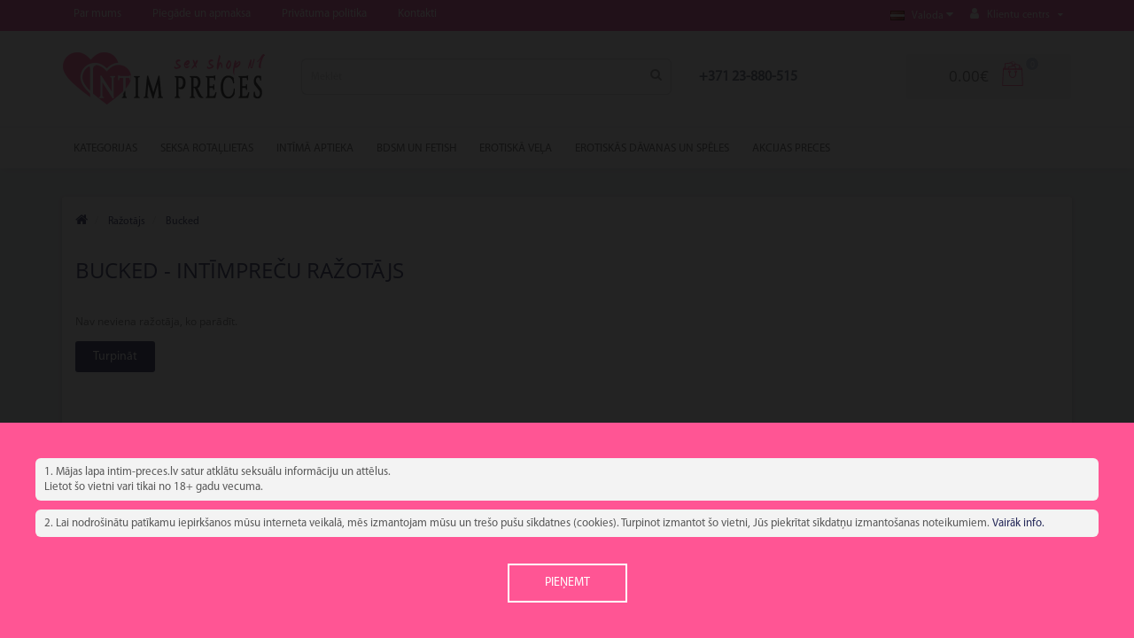

--- FILE ---
content_type: text/html; charset=utf-8
request_url: https://intim-preces.lv/bucked/
body_size: 36132
content:

<!DOCTYPE html>
<!--[if IE]><![endif]-->
<!--[if IE 8 ]><html dir="ltr" lang="lv" class="ie8"><![endif]-->
<!--[if IE 9 ]><html dir="ltr" lang="lv" class="ie9"><![endif]-->
<!--[if (gt IE 9)|!(IE)]><!-->
<html dir="ltr" lang="lv">
<!--<![endif]-->
<head>
<meta http-equiv="Content-Type" content="text/html; charset=UTF-8"/>
<meta name="viewport" content="width=device-width, initial-scale=1.0, minimum-scale=1.0, user-scalable=0" />
<meta http-equiv="X-UA-Compatible" content="IE=edge">
<title>Bucked intīmpreču ražotājs - Intim-Preces.lv</title>
<meta name='google-site-verification' content='7_wbfV7_HkEdt7dyPrvqQcRHKAQZCkIBv7soMEUDh5s'>
<base href="https://intim-preces.lv/" />

						
<meta name="description" content="Vienmēr patīkamas cenas un liels intīmpreču piedāvājums no Bucked ➨ Viens no lielākajiem seksa rotaļlietu raožotājiem ❤ Ne tikai lieliskā kvalitāte un drošība, bet arī īpašs dizains!" />
<meta property="og:title" content="Bucked intīmpreču ražotājs - Intim-Preces.lv" />
<meta property="og:type" content="website" />
<meta property="og:url" content="https://intim-preces.lv/bucked/" /><meta property="og:image" content="https://intim-preces.lv/image/catalog/logo-site.png" />
<meta property="og:site_name" content="Intim preces Latvija - Sex shop №1" />

	<link href="catalog/view/javascript/bootstrap/css/bootstrap.min.css" rel="stylesheet" media="screen" />
	<link href="catalog/view/theme/oct_techstore/stylesheet/font-awesome/css/font-awesome.min.css" rel="stylesheet" media="screen" />
	<link href="catalog/view/theme/oct_techstore/stylesheet/fonts.css" rel="stylesheet" media="screen" />
	<link href="catalog/view/theme/oct_techstore/stylesheet/stylesheet.css" rel="stylesheet" media="screen" />
	<link href="catalog/view/theme/oct_techstore/stylesheet/responsive.css" rel="stylesheet" media="screen" />
	<link href="catalog/view/javascript/jquery/owl-carousel/owl.carousel.css" rel="stylesheet" media="screen" />
	<link href="catalog/view/theme/oct_techstore/stylesheet/allstyles.css" rel="stylesheet" media="screen" />
	<link href="catalog/view/theme/oct_techstore/stylesheet/dynamic_stylesheet.css" rel="stylesheet" media="screen" />


	<script  src="catalog/view/javascript/jquery/jquery-2.1.1.min.js"></script>
	<script  src="catalog/view/javascript/bootstrap/js/bootstrap.min.js"></script>
	<script  src="catalog/view/javascript/jquery/owl-carousel/owl.carousel.min.js"></script>
	<script  src="catalog/view/javascript/jquery/magnific/jquery.magnific-popup.min.js"></script>
	<script  src="catalog/view/theme/oct_techstore/js/barrating.js"></script>
	<script  src="catalog/view/javascript/octemplates/tippy/tippy.min.js"></script>
	<script  src="catalog/view/javascript/search_suggestion.js"></script>
	<script  src="catalog/view/javascript/search_suggestion_autocomplete.js"></script>
	


<link href="https://intim-preces.lv/bucked/" rel="canonical" />
<link href="https://intim-preces.lv/image/catalog/intim-preces-fvc.png" rel="icon" />

		<link href="catalog/view/javascript/hover-img-additional/jquery.hover-carousel.css" rel="stylesheet">
		<script src="catalog/view/javascript/hover-img-additional/jquery.hover-carousel.js" type="text/javascript"></script>
		<script>$(document).ready(function() {$(".mousehoverimage").HoverMouseCarousel();});</script>
		
<link rel="alternate" hreflang="lv-lv" href="https://intim-preces.lv/bucked/" />
<link rel="alternate" hreflang="x-default" href="https://intim-preces.lv/bucked/" />
<link rel="alternate" hreflang="lt" href="https://intim-preces.lv/lt/bucked/" />
<style>
footer {margin-bottom:0 !important;}
</style></head>
<body class="product-manufacturer-info-227">
    <!--  Clickcease.com tracking-->
<script type='text/javascript'>var script = document.createElement('script');
script.async = true; script.type = 'text/javascript';
var target = 'https://www.clickcease.com/monitor/stat.js';
script.src = target;var elem = document.head;elem.appendChild(script);
</script>
<noscript>
<a href='https://www.clickcease.com' rel='nofollow'><img src='https://monitor.clickcease.com/stats/stats.aspx' alt='ClickCease'/></a>
</noscript>
<!--  Clickcease.com tracking-->
	<div id="menu-mobile" class="m-panel-box">
	  <div class="menu-mobile-header">Izvēlne</div>
	  <div id="menu-mobile-box"></div>
	  <div class="close-m-search">
	    <a class="oct-button closempanel">×</a>
	  </div>
	</div>
	<div id="info-mobile" class="m-panel-box">
	  <div class="menu-mobile-header">Informācija</div>
	  <div class="close-m-search">
	    <a class="oct-button closempanel">×</a>
	  </div>
	  <div id="info-mobile-box"></div>
	</div>
	<div class="oct-m-search m-panel-box" id="msrch">
	  <div class="menu-mobile-header">Produktu meklēšana</div>
	  <div id="oct-mobile-search-box">
	    <div id="oct-mobile-search">
	      <div class="input-group">
	        <input type="text" name="search" class="form-control oct_live_search" placeholder="Produktu meklēšana">
	        <span class="input-group-btn">
	        <input type="button" id="oct-m-search-button" value="Meklēt" class="oct-button">
	        </span>
	      </div>
	      <div class="oct-msearchresults" id="searchm">
	        <div id="msearchresults"></div>
	      </div>
	    </div>
	    <p>&nbsp;</p>
	  </div>
	  <div class="close-m-search">
	    <a class="oct-button closempanel">×</a>
	  </div>
	</div>
	<div id="oct-bluring-box">
	<div id="oct-bluring-box-item"></div>
	<nav id="top">
	  <div class="top-container">
	    <div class="container mobile-container">
	      <div class="row">
	        <div class="col-xs-3 top-mobile-item">
	          <a class="new-menu-toggle" id="menu-mobile-toggle">
	          <i class="fa fa-bars" aria-hidden="true"></i>
	          </a>
	        </div>
	        <div class="col-xs-3 top-mobile-item">
	          <a class="new-menu-toggle" id="info-mobile-toggle">
	          <i class="fa fa-info" aria-hidden="true"></i>
	          </a>
	        </div>
	        <div class="col-xs-3 top-mobile-item">
	          <a href="https://intim-preces.lv/login/" class="new-menu-toggle" id="user-mobile-toggle">
	          <i class="fa fa-id-badge" aria-hidden="true"></i>
	          </a>
	        </div>
	        <div class="col-xs-3 top-mobile-item">
	          <a class="new-menu-toggle" id="search-mobile-toggle">
	          <i class="fa fa-search" aria-hidden="true"></i>
	          </a>
	        </div>
	      </div>
	    </div>
	    <div class="container not-mobile-container">
	      <div class="row">
	        <div class="col-sm-12">
	          <div id="top-left-links" class="pull-left">
	            <ul class="list-inline top-left-info-links">
	              		              		              	<li class="apppli"><a href="https://intim-preces.lv/about_us.html">Par mums</a></li>
		              		              	<li class="apppli"><a href="https://intim-preces.lv/delivery.html">Piegāde un apmaksa</a></li>
		              		              	<li class="apppli"><a href="https://intim-preces.lv/privacy.html">Privātuma politika</a></li>
		              	              	              	              	              	<li><a href="https://intim-preces.lv/uzrakstiet-mums/">Kontakti</a></li>
	              	            </ul>
	          </div>
	          <div id="top-right-links" class="pull-right">
	            	            <div class="language-currency">
	              <div id="language" class="language">
<div id="form-language">
<div class="btn-group">
 <button class="btn btn-link dropdown-toggle btn-language" data-toggle="dropdown">
   <img style="margin-bottom:1px" src="catalog/language/lv/lv.png" alt="Latvian" title="Latvian">
     <span style="margin-left:5px" class="hidden-xs hidden-sm hidden-md">Valoda</span> <i class="fa fa-caret-down"></i></button>
 <ul class="dropdown-menu">
  <li><button class="btn btn-link btn-block language-select" onclick="window.location = 'https://intim-preces.lv/bucked/'"><img src="catalog/language/lv/lv.png" alt="Latvian" title="Latvian" /> Latvian</button></li>
  <li><button class="btn btn-link btn-block language-select" onclick="window.location = 'https://intim-preces.lv/lt/bucked/'"><img src="catalog/language/lt-lt/lt-lt.png" alt="Lietuvių" title="Lietuvių" /> Lietuvių</button></li>
  </ul>
 </div>

</div>
</div>

<script>
function lm_setCookie(name, value, options = {}) {
options = {
  path: '/',
  ...options
};

let date = new Date(Date.now() + (86400e3 * options.expires));
date = date.toUTCString();
options.expires = date;
 
let updatedCookie = encodeURIComponent(name) + "=" + encodeURIComponent(value);

for (let optionKey in options) {
  updatedCookie += "; " + optionKey;
  let optionValue = options[optionKey];
  if (optionValue !== true) {
    updatedCookie += "=" + optionValue;
  }
}
document.cookie = updatedCookie;
}

function lm_deleteCookie(name) {
  lm_setCookie(name, "", {'max-age': -1});
}
</script>
 	              	            </div>
	            	            <ul class="list-inline">
	              	              <li class="dropdown user-dropdown">
	                <a rel="nofollow" href="https://intim-preces.lv/my-account/" title="Mans profils" class="dropdown-toggle" data-toggle="dropdown" aria-expanded="false" data-hover="dropdown"><i class="fa fa-user" aria-hidden="true"></i> <span class="hidden-xs hidden-sm hidden-md">Klientu centrs</span> <i class="fa fa-caret-down"></i></a>
	                <ul class="dropdown-menu user-dropdown-menu">
	                  		                  <li><a rel="nofollow" href="https://intim-preces.lv/simpleregister/">Reģistrēties</a></li>
		                  <li><a onclick="get_oct_popup_login();">Autorizēties</a></li>
	                  	                </ul>
	              </li>
	            </ul>
	          </div>
	        </div>
	      </div>
	    </div>
	  </div>
	</nav>
	<header>
	  <div class="container">
	    <div class="row middle-header">
	      <div class="col-lg-3 col-md-2 col-sm-6 ts-logo-box">
	        <div id="logo">
	          		          		          	<a href="https://intim-preces.lv/"><img src="https://intim-preces.lv/image/catalog/logo-site.png" alt="Intim preces Latvija - Sex shop №1" class="img-responsive" /></a>
		          	          	        </div>
	      </div>
	      <div class="col-sm-5 ts-search-box"><div id="search" class="input-group">
	  <input type="text" name="search" value="" placeholder="Meklēt" class="input-lg " />
  <span class="input-group-btn">
    <button type="button"  id="oct-search-button" class="btn btn-default btn-lg btn-search"><i class="fa fa-search"></i></button>
  </span>
</div>
</div>
	      <div class="col-sm-2 phones-top-box">
	        		        <div class="dropdown phones-dropdown">
		          		          	<a href="tel:+371 23-880-515" ><!--<i class="fa fa-phone"></i>--></i> <span>+371 23-880-515</span> <!--<i class="fa fa-caret-down"></i>--></a>
			          			          <ul class="dropdown-menu">
			            			              <li><i class="fa fa-volume-control-phone" aria-hidden="true"></i><a href="#" class="phoneclick" onclick="window.location.href='tel:+37123880515';return false;">+371 23-880-515</a></li>
			            			          </ul>
		          		        </div>
	        	      </div>
	      <div class="col-sm-3 buttons-top-box">
	        	<div id="cart">
	  <a onclick="get_oct_popup_cart();"><span id="cart-total"><span class="cart-total-price">0.00€</span> <i class="fa fa" aria-hidden="true"><svg xmlns="http://www.w3.org/2000/svg" xmlns:xlink="http://www.w3.org/1999/xlink" version="1.1" id="Capa_1" x="0px" y="0px" viewBox="0 0 201.387 201.387" style="enable-background:new 0 0 201.387 201.387;" xml:space="preserve" width="28" height="28" class="ctpimg"><g><g>
	<g>
		<path d="M129.413,24.885C127.389,10.699,115.041,0,100.692,0C91.464,0,82.7,4.453,77.251,11.916    c-1.113,1.522-0.78,3.657,0.742,4.77c1.517,1.109,3.657,0.78,4.768-0.744c4.171-5.707,10.873-9.115,17.93-9.115    c10.974,0,20.415,8.178,21.963,19.021c0.244,1.703,1.705,2.932,3.376,2.932c0.159,0,0.323-0.012,0.486-0.034    C128.382,28.479,129.679,26.75,129.413,24.885z" data-original="#000000" class="active-path" style="fill:#f7a9c8" data-old_color="#000000"></path>
	</g>
</g><g>
	<g>
		<path d="M178.712,63.096l-10.24-17.067c-0.616-1.029-1.727-1.657-2.927-1.657h-9.813c-1.884,0-3.413,1.529-3.413,3.413    s1.529,3.413,3.413,3.413h7.881l6.144,10.24H31.626l6.144-10.24h3.615c1.884,0,3.413-1.529,3.413-3.413s-1.529-3.413-3.413-3.413    h-5.547c-1.2,0-2.311,0.628-2.927,1.657l-10.24,17.067c-0.633,1.056-0.648,2.369-0.043,3.439s1.739,1.732,2.97,1.732h150.187    c1.231,0,2.364-0.662,2.97-1.732S179.345,64.15,178.712,63.096z" data-original="#000000" class="active-path" style="fill:#FF5594" data-old_color="#000000"></path>
	</g>
</g><g>
	<g>
		<path d="M161.698,31.623c-0.478-0.771-1.241-1.318-2.123-1.524l-46.531-10.883c-0.881-0.207-1.809-0.053-2.579,0.423    c-0.768,0.478-1.316,1.241-1.522,2.123l-3.509,15c-0.43,1.835,0.71,3.671,2.546,4.099c1.835,0.43,3.673-0.71,4.101-2.546    l2.732-11.675l39.883,9.329l-6.267,26.795c-0.43,1.835,0.71,3.671,2.546,4.099c0.263,0.061,0.524,0.09,0.782,0.09    c1.55,0,2.953-1.062,3.318-2.635l7.045-30.118C162.328,33.319,162.176,32.391,161.698,31.623z" data-original="#000000" class="active-path" style="fill:#FF5594" data-old_color="#000000"></path>
	</g>
</g><g>
	<g>
		<path d="M102.497,39.692l-3.11-26.305c-0.106-0.899-0.565-1.72-1.277-2.28c-0.712-0.56-1.611-0.816-2.514-0.71l-57.09,6.748    c-1.871,0.222-3.209,1.918-2.988,3.791l5.185,43.873c0.206,1.737,1.679,3.014,3.386,3.014c0.133,0,0.27-0.009,0.406-0.024    c1.87-0.222,3.208-1.918,2.988-3.791l-4.785-40.486l50.311-5.946l2.708,22.915c0.222,1.872,1.91,3.202,3.791,2.99    C101.379,43.261,102.717,41.564,102.497,39.692z" data-original="#000000" class="active-path" style="fill:#FF5594" data-old_color="#000000"></path>
	</g>
</g><g>
	<g>
		<path d="M129.492,63.556l-6.775-28.174c-0.212-0.879-0.765-1.64-1.536-2.113c-0.771-0.469-1.696-0.616-2.581-0.406L63.613,46.087    c-1.833,0.44-2.961,2.284-2.521,4.117l3.386,14.082c0.44,1.835,2.284,2.964,4.116,2.521c1.833-0.44,2.961-2.284,2.521-4.117    l-2.589-10.764l48.35-11.626l5.977,24.854c0.375,1.565,1.775,2.615,3.316,2.615c0.265,0,0.533-0.031,0.802-0.096    C128.804,67.232,129.932,65.389,129.492,63.556z" data-original="#000000" class="active-path" style="fill:#FF5594" data-old_color="#000000"></path>
	</g>
</g><g>
	<g>
		<path d="M179.197,64.679c-0.094-1.814-1.592-3.238-3.41-3.238H25.6c-1.818,0-3.316,1.423-3.41,3.238l-6.827,133.12    c-0.048,0.934,0.29,1.848,0.934,2.526c0.645,0.677,1.539,1.062,2.475,1.062h163.84c0.935,0,1.83-0.384,2.478-1.062    c0.643-0.678,0.981-1.591,0.934-2.526L179.197,64.679z M22.364,194.56l6.477-126.293h143.701l6.477,126.293H22.364z" data-original="#000000" class="active-path" style="fill:#FF5594" data-old_color="#000000"></path>
	</g>
</g><g>
	<g>
		<path d="M126.292,75.093c-5.647,0-10.24,4.593-10.24,10.24c0,5.647,4.593,10.24,10.24,10.24c5.647,0,10.24-4.593,10.24-10.24    C136.532,79.686,131.939,75.093,126.292,75.093z M126.292,88.747c-1.883,0-3.413-1.531-3.413-3.413s1.531-3.413,3.413-3.413    c1.882,0,3.413,1.531,3.413,3.413S128.174,88.747,126.292,88.747z" data-original="#000000" class="active-path" style="fill:#FF5594" data-old_color="#000000"></path>
	</g>
</g><g>
	<g>
		<path d="M75.092,75.093c-5.647,0-10.24,4.593-10.24,10.24c0,5.647,4.593,10.24,10.24,10.24c5.647,0,10.24-4.593,10.24-10.24    C85.332,79.686,80.739,75.093,75.092,75.093z M75.092,88.747c-1.882,0-3.413-1.531-3.413-3.413s1.531-3.413,3.413-3.413    s3.413,1.531,3.413,3.413S76.974,88.747,75.092,88.747z" data-original="#000000" class="active-path" style="fill:#FF5594" data-old_color="#000000"></path>
	</g>
</g><g>
	<g>
		<path d="M126.292,85.333h-0.263c-1.884,0-3.413,1.529-3.413,3.413c0,0.466,0.092,0.911,0.263,1.316v17.457    c0,12.233-9.953,22.187-22.187,22.187s-22.187-9.953-22.187-22.187V88.747c0-1.884-1.529-3.413-3.413-3.413    s-3.413,1.529-3.413,3.413v18.773c0,15.998,13.015,29.013,29.013,29.013s29.013-13.015,29.013-29.013V88.747    C129.705,86.863,128.176,85.333,126.292,85.333z" data-original="#000000" class="active-path" style="fill:#FF5594" data-old_color="#000000"></path>
	</g>
</g></g> </svg><span class="count-quantity">0</span></i></span></a>
	</div>
	      </div>
	      <div class="col-sm-6 mobile-icons-box">
	        <a href="https://intim-preces.lv/wishlist/" id="m-wishlist"><i class="fa fa-heart" aria-hidden="true"></i></a>
	        <a href="https://intim-preces.lv/compare-products/" id="m-compare"><i class="fa fa-sliders" aria-hidden="true"></i></a>
	        <a onclick="javascript:get_oct_popup_cart(); return false;" href="#" id="m-cart"><i class="fa fa-shopping-cart"></i></a>
	      </div>
	    </div>
	  </div>	  
	</header>
	<div id="stick_menu">	 
			<div class="menu-row">
  <div class="container">
    <div class="row">
      <div id="oct-menu-box" class="col-sm-12">
        <nav id="menu" class="navbar">
          <div class="navbar-header"><span id="category" class="visible-xs">Kategoriju saraksts</span>
            <button type="button" class="btn btn-navbar navbar-toggle" data-toggle="collapse" data-target=".navbar-ex1-collapse"><i class="fa fa-bars"></i></button>
          </div>
          <div class="collapse navbar-collapse navbar-ex1-collapse">
            <ul class="nav navbar-nav flex menu">
                                                                                    <li class="dropdown megamenu-full-width-parrent">
                <a href="javascript:void(0);" class="dropdown-toggle" data-toggle="dropdown" target="_blank">KATEGORIJAS</a><a class="parent-title-toggle dropdown-toggle dropdown-img megamenu-toggle-a" data-toggle="dropdown"></a>                <div class="dropdown-menu megamenu-full-width oct-mm-category">
                  <div class="dropdown-inner clearfix">
                    <div class="col-sm-12">
                                                                  <div class="row">
                                                <div class="megamenu-hassubchild col-md-2 col-sm-12">
                                                    <a class="megamenu-parent-img" href="https://intim-preces.lv/intimpreces/seksa-rotallietas/"><img src="https://intim-preces.lv/image/cache/catalog/foto-kategorijas/seksa-rotallietas-intimpreces-100x100.png" alt="Seksa rotaļlietas" title="Seksa rotaļlietas" class="img-responsive" /></a>
                                                    <a class="megamenu-parent-title " href="https://intim-preces.lv/intimpreces/seksa-rotallietas/">Seksa rotaļlietas</a>
                                                    <a class="parent-title-toggle current-link"></a>
                          <ul class="list-unstyled megamenu-ischild">
                                                                                                                <li><a href="https://intim-preces.lv/intimpreces/seksa-rotallietas/vibratori/" >Vibratori un Stimulatori</a></li>
                                                                                                                <li><a href="https://intim-preces.lv/intimpreces/seksa-rotallietas/masturbatori-viriesiem/" >Masturbatori vīriešiem</a></li>
                                                                                                                <li><a href="https://intim-preces.lv/intimpreces/seksa-rotallietas/analas-seksa-rotallietas/" >Anālie stimulatori</a></li>
                                                                                                                <li><a href="https://intim-preces.lv/intimpreces/seksa-rotallietas/dildo-un-falla-imitators/" >Dildo</a></li>
                                                                                                                <li><a href="https://intim-preces.lv/intimpreces/seksa-rotallietas/strapon/" >Strap-on</a></li>
                                                                                                                <li><a href="https://intim-preces.lv/intimpreces/seksa-rotallietas/sieviesu-vakuuma-sukni/" >Vaginālie un krūšu vakuuma sūkņi</a></li>
                                                                                                                <li><a href="https://intim-preces.lv/intimpreces/seksa-rotallietas/vaginalas-bumbinas/" >Vaginālās bumbiņas un Kegel trenažieri</a></li>
                                                                                                                <li><a href="https://intim-preces.lv/intimpreces/seksa-rotallietas/dzimumlocekla-gredzeni/" >Erekcijas gredzeni</a></li>
                                                                                                                <li><a href="https://intim-preces.lv/intimpreces/seksa-rotallietas/seksa-mebeles/" >Seksa Mēbeles</a></li>
                                                                                                                <li><a href="https://intim-preces.lv/intimpreces/seksa-rotallietas/seksa-masinas/" >Seksa mašīnas</a></li>
                                                        <li><a class="see-all" href="https://intim-preces.lv/intimpreces/seksa-rotallietas/" >Skatīt visu</a></li>
                                                      </ul>
                                                  </div>
                                                <div class="megamenu-hassubchild col-md-2 col-sm-12">
                                                    <a class="megamenu-parent-img" href="https://intim-preces.lv/intimpreces/intima-aptieka/"><img src="https://intim-preces.lv/image/cache/catalog/foto-kategorijas/intim-preces-intima-aptieka-100x100.jpg" alt="Intīmā aptieka" title="Intīmā aptieka" class="img-responsive" /></a>
                                                    <a class="megamenu-parent-title " href="https://intim-preces.lv/intimpreces/intima-aptieka/">Intīmā aptieka</a>
                                                    <a class="parent-title-toggle current-link"></a>
                          <ul class="list-unstyled megamenu-ischild">
                                                                                                                <li><a href="https://intim-preces.lv/intimpreces/intima-aptieka/lubrikanti-labakam-seksam/" >Lubrikanti</a></li>
                                                                                                                <li><a href="https://intim-preces.lv/intimpreces/intima-aptieka/oralam-seksam/" >Orālam Seksam</a></li>
                                                                                                                <li><a href="https://intim-preces.lv/intimpreces/intima-aptieka/intimai-higienai-un-seksa-rotallietu-tirisanai/" >Seksa rotaļlietu tīrīšanai</a></li>
                                                                                                                <li><a href="https://intim-preces.lv/intimpreces/intima-aptieka/stimulejosie-geli-un-spreji/" >Stimulējošie geli un spreji</a></li>
                                                                                                                <li><a href="https://intim-preces.lv/intimpreces/intima-aptieka/maksts-savelkoss-gels-jutibu-veicinasanai/" >Maksts savelkošs gels jutības veicināšanai</a></li>
                                                                                                                <li><a href="https://intim-preces.lv/intimpreces/intima-aptieka/masturbacijas-krems/" >Masturbācijas krēms</a></li>
                                                                                                                <li><a href="https://intim-preces.lv/intimpreces/intima-aptieka/prezervativi-condoms/" >Prezervatīvi Condoms</a></li>
                                                                                                                <li><a href="https://intim-preces.lv/intimpreces/intima-aptieka/feromoni/" >Feromoni un Afrodiziaki</a></li>
                                                                                                                <li><a href="https://intim-preces.lv/intimpreces/intima-aptieka/komplekti/" >Komplekti</a></li>
                                                                                                                <li><a href="https://intim-preces.lv/intimpreces/intima-aptieka/viss-masazai/" >Viss masāžai</a></li>
                                                        <li><a class="see-all" href="https://intim-preces.lv/intimpreces/intima-aptieka/" >Skatīt visu</a></li>
                                                      </ul>
                                                  </div>
                                                <div class="megamenu-hassubchild col-md-2 col-sm-12">
                                                    <a class="megamenu-parent-img" href="https://intim-preces.lv/intimpreces/erotiska-vela/"><img src="https://intim-preces.lv/image/cache/catalog/foto-kategorijas/intim-preces-erotiska-vela-100x100.jpg" alt="Erotiskā veļa" title="Erotiskā veļa" class="img-responsive" /></a>
                                                    <a class="megamenu-parent-title " href="https://intim-preces.lv/intimpreces/erotiska-vela/">Erotiskā veļa</a>
                                                    <a class="parent-title-toggle current-link"></a>
                          <ul class="list-unstyled megamenu-ischild">
                                                                                                                <li><a href="https://intim-preces.lv/intimpreces/erotiska-vela/sieviesu-erotiska-apaksvela/" >Sieviešu erotiskā apakšveļa</a></li>
                                                                                                                <li><a href="https://intim-preces.lv/intimpreces/erotiska-vela/viriesu-erotiska-apaksvela/" >Vīriešu erotiskā apakšveļa</a></li>
                                                                                                                <li><a href="https://intim-preces.lv/intimpreces/erotiska-vela/erotiskas-karnevala-maskas/" >Erotiskas karnevāla maskas</a></li>
                                                                                                                <li><a href="https://intim-preces.lv/intimpreces/erotiska-vela/krusu-uzlimes/" >Krūšu uzlīmes</a></li>
                                                                                                                <li><a href="https://intim-preces.lv/intimpreces/erotiska-vela/parukas/" >Parūkas</a></li>
                                                                                                                <li><a href="https://intim-preces.lv/intimpreces/erotiska-vela/sieviesu-peldkostimi/" >Sieviešu peldkostīmi</a></li>
                                                                                                                <li><a href="https://intim-preces.lv/intimpreces/erotiska-vela/erotiskie-cimdi/" >Erotiskie cimdi</a></li>
                                                                                                                <li><a href="https://intim-preces.lv/intimpreces/erotiska-vela/intimas-rotaslietas-un-aksesuari/" >Intīmās Rotaslietas un aksesuāri</a></li>
                                                                                  </ul>
                                                  </div>
                                                <div class="megamenu-hassubchild col-md-2 col-sm-12">
                                                    <a class="megamenu-parent-img" href="https://intim-preces.lv/intimpreces/bdsm-un-fetish-aksesuari/"><img src="https://intim-preces.lv/image/cache/catalog/foto-kategorijas/bdsmunfetishaksesu%C4%80ri-intim-preces-100x100.jpg" alt="BDSM un Fetish aksesuāri" title="BDSM un Fetish aksesuāri" class="img-responsive" /></a>
                                                    <a class="megamenu-parent-title " href="https://intim-preces.lv/intimpreces/bdsm-un-fetish-aksesuari/">BDSM un Fetish aksesuāri</a>
                                                    <a class="parent-title-toggle current-link"></a>
                          <ul class="list-unstyled megamenu-ischild">
                                                                                                                <li><a href="https://intim-preces.lv/intimpreces/bdsm-un-fetish-aksesuari/acu-aizseji/" >Acu apsēji un aizsēji</a></li>
                                                                                                                <li><a href="https://intim-preces.lv/intimpreces/bdsm-un-fetish-aksesuari/spalvu-puskisi/" >Spalvu pušķīši</a></li>
                                                                                                                <li><a href="https://intim-preces.lv/intimpreces/bdsm-un-fetish-aksesuari/bdsm-fiksatori/" >BDSM bondāža un fiksatori</a></li>
                                                                                                                <li><a href="https://intim-preces.lv/intimpreces/bdsm-un-fetish-aksesuari/rokudzelzi-un-fiksatori/" >Roku un kāju dzelži</a></li>
                                                                                                                <li><a href="https://intim-preces.lv/intimpreces/bdsm-un-fetish-aksesuari/mutes-aizbazni/" >Mutes aizbāžņi</a></li>
                                                                                                                <li><a href="https://intim-preces.lv/intimpreces/bdsm-un-fetish-aksesuari/patagas/" >Pātagas un pletnes</a></li>
                                                                                                                <li><a href="https://intim-preces.lv/intimpreces/bdsm-un-fetish-aksesuari/maskas-bdsm/" >BDSM maskas</a></li>
                                                                                                                <li><a href="https://intim-preces.lv/intimpreces/bdsm-un-fetish-aksesuari/krusgalu-stimulatori/" >Krūšgalu stimulācija</a></li>
                                                                                                                <li><a href="https://intim-preces.lv/intimpreces/bdsm-un-fetish-aksesuari/fetiss-bdsm-sasiesana/" >Sasiešanas virves un lentes</a></li>
                                                                                                                <li><a href="https://intim-preces.lv/intimpreces/bdsm-un-fetish-aksesuari/fetish-elektriskie-stimulatori/" >Elektrostimulācijas iekārtas un piederumi</a></li>
                                                        <li><a class="see-all" href="https://intim-preces.lv/intimpreces/bdsm-un-fetish-aksesuari/" >Skatīt visu</a></li>
                                                      </ul>
                                                  </div>
                                                <div class="megamenu-hassubchild col-md-2 col-sm-12">
                                                    <a class="megamenu-parent-img" href="https://intim-preces.lv/intimpreces/seksa-rotallietas/vibratori/"><img src="https://intim-preces.lv/image/cache/catalog/foto-kategorijas/sieviesu-vibratori-intimpreces-100x100.jpg" alt="Vibratori un Stimulatori" title="Vibratori un Stimulatori" class="img-responsive" /></a>
                                                    <a class="megamenu-parent-title " href="https://intim-preces.lv/intimpreces/seksa-rotallietas/vibratori/">Vibratori un Stimulatori</a>
                                                    <a class="parent-title-toggle current-link"></a>
                          <ul class="list-unstyled megamenu-ischild">
                                                                                                                <li><a href="https://intim-preces.lv/intimpreces/seksa-rotallietas/vibratori/bezkontakta-stimulatori/" >Bezkontakta klitora stimulatori</a></li>
                                                                                                                <li><a href="https://intim-preces.lv/intimpreces/seksa-rotallietas/vibratori/vibrejosas-biksites/" >Biksīšu vibratori</a></li>
                                                                                                                <li><a href="https://intim-preces.lv/intimpreces/seksa-rotallietas/vibratori/klitora-stimulatori/" >Erogēno zonu stimulatori</a></li>
                                                                                                                <li><a href="https://intim-preces.lv/intimpreces/seksa-rotallietas/vibratori/g-punkta-vibratori/" >G-punkta vibratori</a></li>
                                                                                                                <li><a href="https://intim-preces.lv/intimpreces/seksa-rotallietas/vibratori/klasiskie-vibratori/" >Klasiskie vibratori</a></li>
                                                                                                                <li><a href="https://intim-preces.lv/intimpreces/seksa-rotallietas/vibratori/mini-vibrators/" >Mini vibrators</a></li>
                                                                                                                <li><a href="https://intim-preces.lv/intimpreces/seksa-rotallietas/vibratori/pirksta-vibratori/" >Pirksta vibratori</a></li>
                                                                                                                <li><a href="https://intim-preces.lv/intimpreces/seksa-rotallietas/vibratori/paru-vibratori/" >Pāru vibratori</a></li>
                                                                                                                <li><a href="https://intim-preces.lv/intimpreces/seksa-rotallietas/vibratori/perlu-vibratori/" >Pērļu vibratori</a></li>
                                                                                                                <li><a href="https://intim-preces.lv/intimpreces/seksa-rotallietas/vibratori/realistiskie-vibratori/" >Reālistiskie vibratori</a></li>
                                                        <li><a class="see-all" href="https://intim-preces.lv/intimpreces/seksa-rotallietas/vibratori/" >Skatīt visu</a></li>
                                                      </ul>
                                                  </div>
                                                <div class="megamenu-hassubchild col-md-2 col-sm-12">
                                                    <a class="megamenu-parent-img" href="https://intim-preces.lv/intimpreces/erotiska-vela/sieviesu-erotiska-apaksvela/"><img src="https://intim-preces.lv/image/cache/catalog/foto-kategorijas/sieviesu-erotiska-apaksvela-1-100x100.jpg" alt="Sieviešu erotiskā apakšveļa" title="Sieviešu erotiskā apakšveļa" class="img-responsive" /></a>
                                                    <a class="megamenu-parent-title " href="https://intim-preces.lv/intimpreces/erotiska-vela/sieviesu-erotiska-apaksvela/">Sieviešu erotiskā apakšveļa</a>
                                                    <a class="parent-title-toggle current-link"></a>
                          <ul class="list-unstyled megamenu-ischild">
                                                                                                                <li><a href="https://intim-preces.lv/intimpreces/erotiska-vela/sieviesu-erotiska-apaksvela/sieviesu-biksites/" >Biksītes un stringi</a></li>
                                                                                                                <li><a href="https://intim-preces.lv/intimpreces/erotiska-vela/sieviesu-erotiska-apaksvela/sieviesu-bodiji/" >Bodiji</a></li>
                                                                                                                <li><a href="https://intim-preces.lv/intimpreces/erotiska-vela/sieviesu-erotiska-apaksvela/zekturu-komplekti-apaksvela/" >Apakšveļas komplekti ar zeķturiem</a></li>
                                                                                                                <li><a href="https://intim-preces.lv/intimpreces/erotiska-vela/sieviesu-erotiska-apaksvela/sieviesu-svarki/" >Sieviešu svārki</a></li>
                                                                                                                <li><a href="https://intim-preces.lv/intimpreces/erotiska-vela/sieviesu-erotiska-apaksvela/sieviesu-apaksvela-penuari-un-babydolls/" >Naktskrekli, peņuāri un babydolls</a></li>
                                                                                                                <li><a href="https://intim-preces.lv/intimpreces/erotiska-vela/sieviesu-erotiska-apaksvela/sieviesu-krekli-ar-jostu/" >Krekli un topi</a></li>
                                                                                                                <li><a href="https://intim-preces.lv/intimpreces/erotiska-vela/sieviesu-erotiska-apaksvela/erotiskas-apaksvelas-komplekti/" >Apakšveļas komplekti</a></li>
                                                                                                                <li><a href="https://intim-preces.lv/intimpreces/erotiska-vela/sieviesu-erotiska-apaksvela/zekes-un-zekubikses-seksiga-apaksvela/" >Zeķes, zeķbikses un zeķturi sievietēm</a></li>
                                                                                                                <li><a href="https://intim-preces.lv/intimpreces/erotiska-vela/sieviesu-erotiska-apaksvela/erotiskie-un-seksigie-kostimi/" >Erotiskie lomu spēļu kostīmi</a></li>
                                                                                                                <li><a href="https://intim-preces.lv/intimpreces/erotiska-vela/sieviesu-erotiska-apaksvela/erotiskie-sorti-un-bikses/" >Erotiskie šorti un bikses</a></li>
                                                        <li><a class="see-all" href="https://intim-preces.lv/intimpreces/erotiska-vela/sieviesu-erotiska-apaksvela/" >Skatīt visu</a></li>
                                                      </ul>
                                                  </div>
                                              </div>
                                            <div class="row">
                                                <div class="megamenu-hassubchild col-md-2 col-sm-12">
                                                    <a class="megamenu-parent-img" href="https://intim-preces.lv/intimpreces/intima-aptieka/lubrikanti-labakam-seksam/"><img src="https://intim-preces.lv/image/cache/catalog/foto-kategorijas/lubrikanti-labakam-seksam-100x100.jpg" alt="Lubrikanti" title="Lubrikanti" class="img-responsive" /></a>
                                                    <a class="megamenu-parent-title " href="https://intim-preces.lv/intimpreces/intima-aptieka/lubrikanti-labakam-seksam/">Lubrikanti</a>
                                                    <a class="parent-title-toggle current-link"></a>
                          <ul class="list-unstyled megamenu-ischild">
                                                                                                                <li><a href="https://intim-preces.lv/intimpreces/intima-aptieka/lubrikanti-labakam-seksam/analais-lubrikants/" >Anālie lubrikanti</a></li>
                                                                                                                <li><a href="https://intim-preces.lv/intimpreces/intima-aptieka/lubrikanti-labakam-seksam/bio-lubrikanti/" >BIO lubrikanti</a></li>
                                                                                                                <li><a href="https://intim-preces.lv/intimpreces/intima-aptieka/lubrikanti-labakam-seksam/hibrida-lubrikanti/" >Hibrīda lubrikanti</a></li>
                                                                                                                <li><a href="https://intim-preces.lv/intimpreces/intima-aptieka/lubrikanti-labakam-seksam/lubrikanti-ar-aromatu/" >Lubrikanti ar smaržu vai garšu</a></li>
                                                                                                                <li><a href="https://intim-preces.lv/intimpreces/intima-aptieka/lubrikanti-labakam-seksam/lubrikanti-fistingam/" >Lubrikanti fistingam</a></li>
                                                                                                                <li><a href="https://intim-preces.lv/intimpreces/intima-aptieka/lubrikanti-labakam-seksam/oralie-lubrikanti-garsigie/" >Orālie lubrikanti garšīgie</a></li>
                                                                                                                <li><a href="https://intim-preces.lv/intimpreces/intima-aptieka/lubrikanti-labakam-seksam/silikona-lubrikanti/" >Silikona lubrikanti</a></li>
                                                                                                                <li><a href="https://intim-preces.lv/intimpreces/intima-aptieka/lubrikanti-labakam-seksam/udens-bazes-lubrikanti/" >Ūdens Bāzes Lubrikanti</a></li>
                                                                                                                <li><a href="https://intim-preces.lv/intimpreces/intima-aptieka/lubrikanti-labakam-seksam/stimulejosi-lubrikanti/" >Stimulējoši lubrikanti</a></li>
                                                                                                                <li><a href="https://intim-preces.lv/intimpreces/intima-aptieka/lubrikanti-labakam-seksam/sildosie-lubrikanti/" >Sildošie lubrikanti</a></li>
                                                        <li><a class="see-all" href="https://intim-preces.lv/intimpreces/intima-aptieka/lubrikanti-labakam-seksam/" >Skatīt visu</a></li>
                                                      </ul>
                                                  </div>
                                                <div class="megamenu-hassubchild col-md-2 col-sm-12">
                                                    <a class="megamenu-parent-img" href="https://intim-preces.lv/intimpreces/erotiska-vela/viriesu-erotiska-apaksvela/"><img src="https://intim-preces.lv/image/cache/catalog/foto-kategorijas/viriesu-erotiska-apaksvela-100x100.jpg" alt="Vīriešu erotiskā apakšveļa" title="Vīriešu erotiskā apakšveļa" class="img-responsive" /></a>
                                                    <a class="megamenu-parent-title " href="https://intim-preces.lv/intimpreces/erotiska-vela/viriesu-erotiska-apaksvela/">Vīriešu erotiskā apakšveļa</a>
                                                    <a class="parent-title-toggle current-link"></a>
                          <ul class="list-unstyled megamenu-ischild">
                                                                                                                <li><a href="https://intim-preces.lv/intimpreces/erotiska-vela/viriesu-erotiska-apaksvela/viriesu-krekli/" >Vīriešu krekli</a></li>
                                                                                                                <li><a href="https://intim-preces.lv/intimpreces/erotiska-vela/viriesu-erotiska-apaksvela/viriesu-erotiskas-apaksvela/" >Vīriešu biksītes un stringi</a></li>
                                                                                                                <li><a href="https://intim-preces.lv/intimpreces/erotiska-vela/viriesu-erotiska-apaksvela/viriesu-boksersorti/" >Vīriešu bokseršorti</a></li>
                                                                                                                <li><a href="https://intim-preces.lv/intimpreces/erotiska-vela/viriesu-erotiska-apaksvela/viriesu-bikses-un-svarki/" >Vīriešu bikses, svārki, zeķturi</a></li>
                                                                                                                <li><a href="https://intim-preces.lv/intimpreces/erotiska-vela/viriesu-erotiska-apaksvela/viriesu-lomu-spelu-kostimi/" >Vīriešu tērpi, kostīmi, komplekti</a></li>
                                                                                  </ul>
                                                  </div>
                                                <div class="megamenu-hassubchild col-md-2 col-sm-12">
                                                    <a class="megamenu-parent-img" href="https://intim-preces.lv/intimpreces/seksa-rotallietas/analas-seksa-rotallietas/"><img src="https://intim-preces.lv/image/cache/catalog/foto-kategorijas/AN%C4%80L%C4%80S-SEKSA-ROTA%C4%BBLIETAS-intim-preces-100x100.jpeg" alt="Anālie stimulatori" title="Anālie stimulatori" class="img-responsive" /></a>
                                                    <a class="megamenu-parent-title " href="https://intim-preces.lv/intimpreces/seksa-rotallietas/analas-seksa-rotallietas/">Anālie stimulatori</a>
                                                    <a class="parent-title-toggle current-link"></a>
                          <ul class="list-unstyled megamenu-ischild">
                                                                                                                <li><a href="https://intim-preces.lv/intimpreces/seksa-rotallietas/analas-seksa-rotallietas/analais-aizbaznis-ar-asti/" >Anālais aizbāznis ar asti</a></li>
                                                                                                                <li><a href="https://intim-preces.lv/intimpreces/seksa-rotallietas/analas-seksa-rotallietas/analie-ieliktni/" >Anālie aizbāžņi</a></li>
                                                                                                                <li><a href="https://intim-preces.lv/intimpreces/seksa-rotallietas/analas-seksa-rotallietas/analie-vibratori/" >Anālie aizbāžņi ar vibrāciju</a></li>
                                                                                                                <li><a href="https://intim-preces.lv/intimpreces/seksa-rotallietas/analas-seksa-rotallietas/analie-dildo/" >Anālie dildo</a></li>
                                                                                                                <li><a href="https://intim-preces.lv/intimpreces/seksa-rotallietas/analas-seksa-rotallietas/anala-dusa-klizmas-veiksanai/" >Anālā duša klizmas veikšanai</a></li>
                                                                                                                <li><a href="https://intim-preces.lv/intimpreces/seksa-rotallietas/analas-seksa-rotallietas/analas-bumbinas/" >Anālās bumbiņas</a></li>
                                                                                                                <li><a href="https://intim-preces.lv/intimpreces/seksa-rotallietas/analas-seksa-rotallietas/piepusamais-analais-stimulators/" >Piepūšami anālie stimulatori</a></li>
                                                                                                                <li><a href="https://intim-preces.lv/intimpreces/seksa-rotallietas/analas-seksa-rotallietas/prostatas-masieris/" >Prostatas stimulatori</a></li>
                                                                                                                <li><a href="https://intim-preces.lv/intimpreces/seksa-rotallietas/analas-seksa-rotallietas/stikla-analais-stimulators/" >Stikla anālie aizbāžņi</a></li>
                                                                                  </ul>
                                                  </div>
                                                <div class="megamenu-hassubchild col-md-2 col-sm-12">
                                                    <a class="megamenu-parent-img" href="https://intim-preces.lv/intimpreces/seksa-rotallietas/dildo-un-falla-imitators/"><img src="https://intim-preces.lv/image/cache/catalog/foto-kategorijas/dildo-un-falla-imitators-intim-preces-100x100.jpg" alt="Dildo" title="Dildo" class="img-responsive" /></a>
                                                    <a class="megamenu-parent-title " href="https://intim-preces.lv/intimpreces/seksa-rotallietas/dildo-un-falla-imitators/">Dildo</a>
                                                    <a class="parent-title-toggle current-link"></a>
                          <ul class="list-unstyled megamenu-ischild">
                                                                                                                <li><a href="https://intim-preces.lv/intimpreces/seksa-rotallietas/dildo-un-falla-imitators/realistiskie-dildo/" >Reālistiskie dildo</a></li>
                                                                                                                <li><a href="https://intim-preces.lv/intimpreces/seksa-rotallietas/dildo-un-falla-imitators/dubultie-falla-imitatori/" >Divpusējie dildo</a></li>
                                                                                                                <li><a href="https://intim-preces.lv/intimpreces/seksa-rotallietas/dildo-un-falla-imitators/stikla-dildo-/" >Stikla dildo</a></li>
                                                                                                                <li><a href="https://intim-preces.lv/intimpreces/seksa-rotallietas/dildo-un-falla-imitators/ipasie-dildo-falla-imitatori/" >Īpašie dildo</a></li>
                                                                                                                <li><a href="https://intim-preces.lv/intimpreces/seksa-rotallietas/dildo-un-falla-imitators/strap-on-dildo/" >Strap-On Dildo</a></li>
                                                                                                                <li><a href="https://intim-preces.lv/intimpreces/seksa-rotallietas/dildo-un-falla-imitators/cloneboy-dildo-izgatavosanas-komplekts/" >Cloneboy dildo izgatavošanas komplekts</a></li>
                                                                                                                <li><a href="https://intim-preces.lv/intimpreces/seksa-rotallietas/dildo-un-falla-imitators/terauda-dildo/" >Tērauda dildo</a></li>
                                                                                                                <li><a href="https://intim-preces.lv/intimpreces/seksa-rotallietas/dildo-un-falla-imitators/piepusams-dildo/" >Piepūšams dildo</a></li>
                                                                                  </ul>
                                                  </div>
                                              </div>
                                          </div>
                                      </div>
                </div>
              </li>
                                                                                    	
                                                                                    <li class="dropdown megamenu-full-width-parrent">
                <a href="https://intim-preces.lv/intimpreces/seksa-rotallietas/" class="dropdown-toggle" data-toggle="dropdown" >SEKSA ROTAĻLIETAS</a><a class="parent-title-toggle dropdown-toggle dropdown-img megamenu-toggle-a" data-toggle="dropdown"></a>                <div class="dropdown-menu megamenu-full-width oct-mm-category">
                  <div class="dropdown-inner clearfix">
                    <div class="col-sm-12">
                                                                  <div class="row">
                                                <div class="megamenu-hassubchild col-md-2 col-sm-12">
                                                    <a class="megamenu-parent-img" href="https://intim-preces.lv/intimpreces/seksa-rotallietas/vibratori/"><img src="https://intim-preces.lv/image/cache/catalog/foto-kategorijas/sieviesu-vibratori-intimpreces-100x100.jpg" alt="Vibratori un Stimulatori" title="Vibratori un Stimulatori" class="img-responsive" /></a>
                                                    <a class="megamenu-parent-title not-bold" href="https://intim-preces.lv/intimpreces/seksa-rotallietas/vibratori/">Vibratori un Stimulatori</a>
                                                  </div>
                                                <div class="megamenu-hassubchild col-md-2 col-sm-12">
                                                    <a class="megamenu-parent-img" href="https://intim-preces.lv/intimpreces/seksa-rotallietas/masturbatori-viriesiem/"><img src="https://intim-preces.lv/image/cache/catalog/foto-kategorijas/masturbatori-viriesiem-seksa-rotallietas-intimpreces-100x100.png" alt="Masturbatori vīriešiem" title="Masturbatori vīriešiem" class="img-responsive" /></a>
                                                    <a class="megamenu-parent-title not-bold" href="https://intim-preces.lv/intimpreces/seksa-rotallietas/masturbatori-viriesiem/">Masturbatori vīriešiem</a>
                                                  </div>
                                                <div class="megamenu-hassubchild col-md-2 col-sm-12">
                                                    <a class="megamenu-parent-img" href="https://intim-preces.lv/intimpreces/seksa-rotallietas/analas-seksa-rotallietas/"><img src="https://intim-preces.lv/image/cache/catalog/foto-kategorijas/AN%C4%80L%C4%80S-SEKSA-ROTA%C4%BBLIETAS-intim-preces-100x100.jpeg" alt="Anālie stimulatori" title="Anālie stimulatori" class="img-responsive" /></a>
                                                    <a class="megamenu-parent-title not-bold" href="https://intim-preces.lv/intimpreces/seksa-rotallietas/analas-seksa-rotallietas/">Anālie stimulatori</a>
                                                  </div>
                                                <div class="megamenu-hassubchild col-md-2 col-sm-12">
                                                    <a class="megamenu-parent-img" href="https://intim-preces.lv/intimpreces/seksa-rotallietas/dildo-un-falla-imitators/"><img src="https://intim-preces.lv/image/cache/catalog/foto-kategorijas/dildo-un-falla-imitators-intim-preces-100x100.jpg" alt="Dildo" title="Dildo" class="img-responsive" /></a>
                                                    <a class="megamenu-parent-title not-bold" href="https://intim-preces.lv/intimpreces/seksa-rotallietas/dildo-un-falla-imitators/">Dildo</a>
                                                  </div>
                                                <div class="megamenu-hassubchild col-md-2 col-sm-12">
                                                    <a class="megamenu-parent-img" href="https://intim-preces.lv/intimpreces/seksa-rotallietas/strapon/"><img src="https://intim-preces.lv/image/cache/catalog/foto-kategorijas/strapon-intimpreces-100x100.png" alt="Strap-on" title="Strap-on" class="img-responsive" /></a>
                                                    <a class="megamenu-parent-title not-bold" href="https://intim-preces.lv/intimpreces/seksa-rotallietas/strapon/">Strap-on</a>
                                                  </div>
                                                <div class="megamenu-hassubchild col-md-2 col-sm-12">
                                                    <a class="megamenu-parent-img" href="https://intim-preces.lv/intimpreces/seksa-rotallietas/sieviesu-vakuuma-sukni/"><img src="https://intim-preces.lv/image/cache/catalog/foto-kategorijas/vaginalie-vakuuma-suknisi-100x100.jpg" alt="Vaginālie un krūšu vakuuma sūkņi" title="Vaginālie un krūšu vakuuma sūkņi" class="img-responsive" /></a>
                                                    <a class="megamenu-parent-title not-bold" href="https://intim-preces.lv/intimpreces/seksa-rotallietas/sieviesu-vakuuma-sukni/">Vaginālie un krūšu vakuuma sūkņi</a>
                                                  </div>
                                              </div>
                                            <div class="row">
                                                <div class="megamenu-hassubchild col-md-2 col-sm-12">
                                                    <a class="megamenu-parent-img" href="https://intim-preces.lv/intimpreces/seksa-rotallietas/vaginalas-bumbinas/"><img src="https://intim-preces.lv/image/cache/catalog/foto-kategorijas/vaginalas-bumbinas-sieviesu-seksa-rotallietas-intimpreces-100x100.png" alt="Vaginālās bumbiņas un Kegel trenažieri" title="Vaginālās bumbiņas un Kegel trenažieri" class="img-responsive" /></a>
                                                    <a class="megamenu-parent-title not-bold" href="https://intim-preces.lv/intimpreces/seksa-rotallietas/vaginalas-bumbinas/">Vaginālās bumbiņas un Kegel trenažieri</a>
                                                  </div>
                                                <div class="megamenu-hassubchild col-md-2 col-sm-12">
                                                    <a class="megamenu-parent-img" href="https://intim-preces.lv/intimpreces/seksa-rotallietas/seksa-supoles/"><img src="https://intim-preces.lv/image/cache/catalog/foto-kategorijas/seksa-supoles-seksam-intimpreces-100x100.png" alt="Seksa šūpoles" title="Seksa šūpoles" class="img-responsive" /></a>
                                                    <a class="megamenu-parent-title not-bold" href="https://intim-preces.lv/intimpreces/seksa-rotallietas/seksa-supoles/">Seksa šūpoles</a>
                                                  </div>
                                                <div class="megamenu-hassubchild col-md-2 col-sm-12">
                                                    <a class="megamenu-parent-img" href="https://intim-preces.lv/intimpreces/seksa-rotallietas/seksa-masinas/"><img src="https://intim-preces.lv/image/cache/catalog/foto-kategorijas/seksa-masinas-sex-machines-100x100.png" alt="Seksa mašīnas" title="Seksa mašīnas" class="img-responsive" /></a>
                                                    <a class="megamenu-parent-title not-bold" href="https://intim-preces.lv/intimpreces/seksa-rotallietas/seksa-masinas/">Seksa mašīnas</a>
                                                  </div>
                                                <div class="megamenu-hassubchild col-md-2 col-sm-12">
                                                    <a class="megamenu-parent-img" href="https://intim-preces.lv/intimpreces/seksa-rotallietas/dzimumlocekla-gredzeni/"><img src="https://intim-preces.lv/image/cache/catalog/foto-kategorijas/dzimumlocekla-gredzeni-intimpreces-100x100.png" alt="Erekcijas gredzeni" title="Erekcijas gredzeni" class="img-responsive" /></a>
                                                    <a class="megamenu-parent-title not-bold" href="https://intim-preces.lv/intimpreces/seksa-rotallietas/dzimumlocekla-gredzeni/">Erekcijas gredzeni</a>
                                                  </div>
                                                <div class="megamenu-hassubchild col-md-2 col-sm-12">
                                                    <a class="megamenu-parent-img" href="https://intim-preces.lv/intimpreces/seksa-rotallietas/seksa-mebeles/"><img src="https://intim-preces.lv/image/cache/catalog/foto-kategorijas/seksa-mebeles-100x100.jpg" alt="Seksa Mēbeles" title="Seksa Mēbeles" class="img-responsive" /></a>
                                                    <a class="megamenu-parent-title not-bold" href="https://intim-preces.lv/intimpreces/seksa-rotallietas/seksa-mebeles/">Seksa Mēbeles</a>
                                                  </div>
                                                <div class="megamenu-hassubchild col-md-2 col-sm-12">
                                                    <a class="megamenu-parent-img" href="https://intim-preces.lv/intimpreces/seksa-rotallietas/seksa-lelles/"><img src="https://intim-preces.lv/image/cache/catalog/foto-kategorijas/seksa-lelles-intimpreces-sex-doll-100x100.png" alt="Seksa lelles" title="Seksa lelles" class="img-responsive" /></a>
                                                    <a class="megamenu-parent-title not-bold" href="https://intim-preces.lv/intimpreces/seksa-rotallietas/seksa-lelles/">Seksa lelles</a>
                                                  </div>
                                              </div>
                                            <div class="row">
                                                <div class="megamenu-hassubchild col-md-2 col-sm-12">
                                                    <a class="megamenu-parent-img" href="https://intim-preces.lv/intimpreces/seksa-rotallietas/dzimumlocekla-uzmavas-pagarinatajs/"><img src="https://intim-preces.lv/image/cache/catalog/foto-kategorijas/dzimumlocekla-uzmavas-pagarinataji-intimpreces-100x100.png" alt="Dzimumlocekļa uzmavas" title="Dzimumlocekļa uzmavas" class="img-responsive" /></a>
                                                    <a class="megamenu-parent-title not-bold" href="https://intim-preces.lv/intimpreces/seksa-rotallietas/dzimumlocekla-uzmavas-pagarinatajs/">Dzimumlocekļa uzmavas</a>
                                                  </div>
                                                <div class="megamenu-hassubchild col-md-2 col-sm-12">
                                                    <a class="megamenu-parent-img" href="https://intim-preces.lv/intimpreces/seksa-rotallietas/locekla-tapas-un-zondes/"><img src="https://intim-preces.lv/image/cache/catalog/foto-kategorijas/locekla-tapas-un-zondes-1-100x100.jpg" alt="Uretras dilatatori un stimulatori" title="Uretras dilatatori un stimulatori" class="img-responsive" /></a>
                                                    <a class="megamenu-parent-title not-bold" href="https://intim-preces.lv/intimpreces/seksa-rotallietas/locekla-tapas-un-zondes/">Uretras dilatatori un stimulatori</a>
                                                  </div>
                                                <div class="megamenu-hassubchild col-md-2 col-sm-12">
                                                    <a class="megamenu-parent-img" href="https://intim-preces.lv/intimpreces/seksa-rotallietas/dzimumlocekla-pumpis-vakuuma-suknis/"><img src="https://intim-preces.lv/image/cache/catalog/foto-kategorijas/dzimumlocekla-pumpis-vakuuma-suknis-intimpreces-100x100.png" alt="Locekļa vakuumsūkņi" title="Locekļa vakuumsūkņi" class="img-responsive" /></a>
                                                    <a class="megamenu-parent-title not-bold" href="https://intim-preces.lv/intimpreces/seksa-rotallietas/dzimumlocekla-pumpis-vakuuma-suknis/">Locekļa vakuumsūkņi</a>
                                                  </div>
                                                <div class="megamenu-hassubchild col-md-2 col-sm-12">
                                                    <a class="megamenu-parent-img" href="https://intim-preces.lv/intimpreces/seksa-rotallietas/seksa-rotallietu-komplekti/"><img src="https://intim-preces.lv/image/cache/catalog/foto-kategorijas/seksa-rotallietu-komplekti-intimpreces-100x100.png" alt="Erotisko dāvanu komplekti" title="Erotisko dāvanu komplekti" class="img-responsive" /></a>
                                                    <a class="megamenu-parent-title not-bold" href="https://intim-preces.lv/intimpreces/seksa-rotallietas/seksa-rotallietu-komplekti/">Erotisko dāvanu komplekti</a>
                                                  </div>
                                                <div class="megamenu-hassubchild col-md-2 col-sm-12">
                                                    <a class="megamenu-parent-img" href="https://intim-preces.lv/intimpreces/seksa-rotallietas/seksa-rotallietu-uzglabasana/"><img src="https://intim-preces.lv/image/cache/catalog/foto-kategorijas/seksa-rotallietu-uzglabasana-100x100.jpg" alt="Seksa rotaļlietu uzglabāšanai" title="Seksa rotaļlietu uzglabāšanai" class="img-responsive" /></a>
                                                    <a class="megamenu-parent-title not-bold" href="https://intim-preces.lv/intimpreces/seksa-rotallietas/seksa-rotallietu-uzglabasana/">Seksa rotaļlietu uzglabāšanai</a>
                                                  </div>
                                                <div class="megamenu-hassubchild col-md-2 col-sm-12">
                                                    <a class="megamenu-parent-img" href="https://intim-preces.lv/intimpreces/seksa-rotallietas/baterijas/"><img src="https://intim-preces.lv/image/cache/catalog/foto-kategorijas/baterijas-100x100.png" alt="Seksa Rotaļlietu Aksesuāri" title="Seksa Rotaļlietu Aksesuāri" class="img-responsive" /></a>
                                                    <a class="megamenu-parent-title not-bold" href="https://intim-preces.lv/intimpreces/seksa-rotallietas/baterijas/">Seksa Rotaļlietu Aksesuāri</a>
                                                  </div>
                                              </div>
                                          </div>
                                      </div>
                </div>
              </li>
                                                                                    	
                                                                                    <li class="dropdown megamenu-full-width-parrent">
                <a href="https://intim-preces.lv/intimpreces/intima-aptieka/" class="dropdown-toggle" data-toggle="dropdown" >INTĪMĀ APTIEKA</a><a class="parent-title-toggle dropdown-toggle dropdown-img megamenu-toggle-a" data-toggle="dropdown"></a>                <div class="dropdown-menu megamenu-full-width oct-mm-category">
                  <div class="dropdown-inner clearfix">
                    <div class="col-sm-12">
                                                                  <div class="row">
                                                <div class="megamenu-hassubchild col-md-2 col-sm-12">
                                                    <a class="megamenu-parent-img" href="https://intim-preces.lv/intimpreces/intima-aptieka/lubrikanti-labakam-seksam/"><img src="https://intim-preces.lv/image/cache/catalog/foto-kategorijas/lubrikanti-labakam-seksam-100x100.jpg" alt="Lubrikanti" title="Lubrikanti" class="img-responsive" /></a>
                                                    <a class="megamenu-parent-title not-bold" href="https://intim-preces.lv/intimpreces/intima-aptieka/lubrikanti-labakam-seksam/">Lubrikanti</a>
                                                  </div>
                                                <div class="megamenu-hassubchild col-md-2 col-sm-12">
                                                    <a class="megamenu-parent-img" href="https://intim-preces.lv/intimpreces/intima-aptieka/oralam-seksam/"><img src="https://intim-preces.lv/image/cache/catalog/category/ge-catalog-48-3-tner-com-product-E23860-web_images-E23860-100x100.jpg" alt="Orālam Seksam" title="Orālam Seksam" class="img-responsive" /></a>
                                                    <a class="megamenu-parent-title not-bold" href="https://intim-preces.lv/intimpreces/intima-aptieka/oralam-seksam/">Orālam Seksam</a>
                                                  </div>
                                                <div class="megamenu-hassubchild col-md-2 col-sm-12">
                                                    <a class="megamenu-parent-img" href="https://intim-preces.lv/intimpreces/intima-aptieka/intimai-higienai-un-seksa-rotallietu-tirisanai/"><img src="https://intim-preces.lv/image/cache/catalog/foto-kategorijas/seksa-rotallietu-tirisanai-100x100.jpg" alt="Seksa rotaļlietu tīrīšanai" title="Seksa rotaļlietu tīrīšanai" class="img-responsive" /></a>
                                                    <a class="megamenu-parent-title not-bold" href="https://intim-preces.lv/intimpreces/intima-aptieka/intimai-higienai-un-seksa-rotallietu-tirisanai/">Seksa rotaļlietu tīrīšanai</a>
                                                  </div>
                                                <div class="megamenu-hassubchild col-md-2 col-sm-12">
                                                    <a class="megamenu-parent-img" href="https://intim-preces.lv/intimpreces/intima-aptieka/stimulejosie-geli-un-spreji/"><img src="https://intim-preces.lv/image/cache/catalog/foto-kategorijas/stimulejosie-geli-spreji-tabletes-100x100.png" alt="Stimulējošie geli un spreji" title="Stimulējošie geli un spreji" class="img-responsive" /></a>
                                                    <a class="megamenu-parent-title not-bold" href="https://intim-preces.lv/intimpreces/intima-aptieka/stimulejosie-geli-un-spreji/">Stimulējošie geli un spreji</a>
                                                  </div>
                                                <div class="megamenu-hassubchild col-md-2 col-sm-12">
                                                    <a class="megamenu-parent-img" href="https://intim-preces.lv/intimpreces/intima-aptieka/prezervativi-condoms/"><img src="https://intim-preces.lv/image/cache/catalog/foto-kategorijas/prezervativi-condoms-100x100.png" alt="Prezervatīvi Condoms" title="Prezervatīvi Condoms" class="img-responsive" /></a>
                                                    <a class="megamenu-parent-title not-bold" href="https://intim-preces.lv/intimpreces/intima-aptieka/prezervativi-condoms/">Prezervatīvi Condoms</a>
                                                  </div>
                                                <div class="megamenu-hassubchild col-md-2 col-sm-12">
                                                    <a class="megamenu-parent-img" href="https://intim-preces.lv/intimpreces/intima-aptieka/maksts-savelkoss-gels-jutibu-veicinasanai/"><img src="https://intim-preces.lv/image/cache/catalog/foto-kategorijas/maksts-savelkoss-gels-jutibu-veicinasanai-100x100.jpg" alt="Maksts savelkošs gels jutības veicināšanai" title="Maksts savelkošs gels jutības veicināšanai" class="img-responsive" /></a>
                                                    <a class="megamenu-parent-title not-bold" href="https://intim-preces.lv/intimpreces/intima-aptieka/maksts-savelkoss-gels-jutibu-veicinasanai/">Maksts savelkošs gels jutības veicināšanai</a>
                                                  </div>
                                              </div>
                                            <div class="row">
                                                <div class="megamenu-hassubchild col-md-2 col-sm-12">
                                                    <a class="megamenu-parent-img" href="https://intim-preces.lv/intimpreces/intima-aptieka/masturbacijas-krems/"><img src="https://intim-preces.lv/image/cache/catalog/foto-kategorijas/masturbacijas-krems-100x100.jpg" alt="Masturbācijas krēms" title="Masturbācijas krēms" class="img-responsive" /></a>
                                                    <a class="megamenu-parent-title not-bold" href="https://intim-preces.lv/intimpreces/intima-aptieka/masturbacijas-krems/">Masturbācijas krēms</a>
                                                  </div>
                                                <div class="megamenu-hassubchild col-md-2 col-sm-12">
                                                    <a class="megamenu-parent-img" href="https://intim-preces.lv/intimpreces/intima-aptieka/feromoni/"><img src="https://intim-preces.lv/image/cache/catalog/foto-kategorijas/feromoni-un-afrodiziaki-1-100x100.jpg" alt="Feromoni un Afrodiziaki" title="Feromoni un Afrodiziaki" class="img-responsive" /></a>
                                                    <a class="megamenu-parent-title not-bold" href="https://intim-preces.lv/intimpreces/intima-aptieka/feromoni/">Feromoni un Afrodiziaki</a>
                                                  </div>
                                                <div class="megamenu-hassubchild col-md-2 col-sm-12">
                                                    <a class="megamenu-parent-img" href="https://intim-preces.lv/intimpreces/intima-aptieka/komplekti/"><img src="https://intim-preces.lv/image/cache/catalog/foto-kategorijas/intima-aptieka-koplekti-lubrikanti-smervielas-masazas-ella-100x100.png" alt="Komplekti" title="Komplekti" class="img-responsive" /></a>
                                                    <a class="megamenu-parent-title not-bold" href="https://intim-preces.lv/intimpreces/intima-aptieka/komplekti/">Komplekti</a>
                                                  </div>
                                                <div class="megamenu-hassubchild col-md-2 col-sm-12">
                                                    <a class="megamenu-parent-img" href="https://intim-preces.lv/intimpreces/intima-aptieka/viss-masazai/"><img src="https://intim-preces.lv/image/cache/catalog/category/ge-orion-zip-photo-06146290000_nor_a-100x100.jpg" alt="Viss masāžai" title="Viss masāžai" class="img-responsive" /></a>
                                                    <a class="megamenu-parent-title not-bold" href="https://intim-preces.lv/intimpreces/intima-aptieka/viss-masazai/">Viss masāžai</a>
                                                  </div>
                                                <div class="megamenu-hassubchild col-md-2 col-sm-12">
                                                    <a class="megamenu-parent-img" href="https://intim-preces.lv/intimpreces/intima-aptieka/kermena-apgleznosana/"><img src="https://intim-preces.lv/image/cache/catalog/foto-kategorijas/kermena-apgleznosana-100x100.png" alt="Ķermeņa krāsas" title="Ķermeņa krāsas" class="img-responsive" /></a>
                                                    <a class="megamenu-parent-title not-bold" href="https://intim-preces.lv/intimpreces/intima-aptieka/kermena-apgleznosana/">Ķermeņa krāsas</a>
                                                  </div>
                                                <div class="megamenu-hassubchild col-md-2 col-sm-12">
                                                    <a class="megamenu-parent-img" href="https://intim-preces.lv/intimpreces/intima-aptieka/vannas-un-dusas-kosmetika/"><img src="https://intim-preces.lv/image/cache/catalog/category/ge-catalog-12-6-tner-com-product-E29023-web_images-E29023-100x100.jpg" alt="Vannas un dušas kosmētika" title="Vannas un dušas kosmētika" class="img-responsive" /></a>
                                                    <a class="megamenu-parent-title not-bold" href="https://intim-preces.lv/intimpreces/intima-aptieka/vannas-un-dusas-kosmetika/">Vannas un dušas kosmētika</a>
                                                  </div>
                                              </div>
                                            <div class="row">
                                                <div class="megamenu-hassubchild col-md-2 col-sm-12">
                                                    <a class="megamenu-parent-img" href="https://intim-preces.lv/intimpreces/intima-aptieka/menstualas-piltuves/"><img src="https://intim-preces.lv/image/cache/catalog/foto-kategorijas/menstualas-piltuves-100x100.jpg" alt="Menstruālās piltuves" title="Menstruālās piltuves" class="img-responsive" /></a>
                                                    <a class="megamenu-parent-title not-bold" href="https://intim-preces.lv/intimpreces/intima-aptieka/menstualas-piltuves/">Menstruālās piltuves</a>
                                                  </div>
                                                <div class="megamenu-hassubchild col-md-2 col-sm-12">
                                                    <a class="megamenu-parent-img" href="https://intim-preces.lv/intimpreces/intima-aptieka/sieviesu-higieniskie-tamponi/"><img src="https://intim-preces.lv/image/cache/catalog/foto-kategorijas/sieviesu-higieniskie-tamponi-100x100.jpg" alt="Sieviešu higiēniskie tamponi" title="Sieviešu higiēniskie tamponi" class="img-responsive" /></a>
                                                    <a class="megamenu-parent-title not-bold" href="https://intim-preces.lv/intimpreces/intima-aptieka/sieviesu-higieniskie-tamponi/">Sieviešu higiēniskie tamponi</a>
                                                  </div>
                                                <div class="megamenu-hassubchild col-md-2 col-sm-12">
                                                    <a class="megamenu-parent-img" href="https://intim-preces.lv/intimpreces/intima-aptieka/intimai-kopsanai-un-higienai/"><img src="https://intim-preces.lv/image/cache/catalog/foto-kategorijas/intimai-kopsanai-un-higienai-100x100.jpg" alt="Intīmai kopšanai un higiēnai" title="Intīmai kopšanai un higiēnai" class="img-responsive" /></a>
                                                    <a class="megamenu-parent-title not-bold" href="https://intim-preces.lv/intimpreces/intima-aptieka/intimai-kopsanai-un-higienai/">Intīmai kopšanai un higiēnai</a>
                                                  </div>
                                              </div>
                                          </div>
                                      </div>
                </div>
              </li>
                                                                                    	
                                                                                    <li class="dropdown megamenu-full-width-parrent">
                <a href="https://intim-preces.lv/intimpreces/seksa-rotallietas/bdsm-un-fetish-aksesuari/" class="dropdown-toggle" data-toggle="dropdown" >BDSM un Fetish</a><a class="parent-title-toggle dropdown-toggle dropdown-img megamenu-toggle-a" data-toggle="dropdown"></a>                <div class="dropdown-menu megamenu-full-width oct-mm-category">
                  <div class="dropdown-inner clearfix">
                    <div class="col-sm-12">
                                                                  <div class="row">
                                                <div class="megamenu-hassubchild col-md-2 col-sm-12">
                                                    <a class="megamenu-parent-img" href="https://intim-preces.lv/intimpreces/bdsm-un-fetish-aksesuari/acu-aizseji/"><img src="https://intim-preces.lv/image/cache/catalog/foto-kategorijas/acu-apseji-bdsm-1-100x100.jpg" alt="Acu apsēji un aizsēji" title="Acu apsēji un aizsēji" class="img-responsive" /></a>
                                                    <a class="megamenu-parent-title not-bold" href="https://intim-preces.lv/intimpreces/bdsm-un-fetish-aksesuari/acu-aizseji/">Acu apsēji un aizsēji</a>
                                                  </div>
                                                <div class="megamenu-hassubchild col-md-2 col-sm-12">
                                                    <a class="megamenu-parent-img" href="https://intim-preces.lv/intimpreces/bdsm-un-fetish-aksesuari/spalvu-puskisi/"><img src="https://intim-preces.lv/image/cache/catalog/foto-kategorijas/spalvu-puski-fetish-bdsm-intimpreces-100x100.png" alt="Spalvu pušķīši" title="Spalvu pušķīši" class="img-responsive" /></a>
                                                    <a class="megamenu-parent-title not-bold" href="https://intim-preces.lv/intimpreces/bdsm-un-fetish-aksesuari/spalvu-puskisi/">Spalvu pušķīši</a>
                                                  </div>
                                                <div class="megamenu-hassubchild col-md-2 col-sm-12">
                                                    <a class="megamenu-parent-img" href="https://intim-preces.lv/intimpreces/bdsm-un-fetish-aksesuari/rokudzelzi-un-fiksatori/"><img src="https://intim-preces.lv/image/cache/catalog/foto-kategorijas/roku-dzelzi-un-fiksatori-fetish-bdsm-intimpreces-100x100.png" alt="Roku un kāju dzelži" title="Roku un kāju dzelži" class="img-responsive" /></a>
                                                    <a class="megamenu-parent-title not-bold" href="https://intim-preces.lv/intimpreces/bdsm-un-fetish-aksesuari/rokudzelzi-un-fiksatori/">Roku un kāju dzelži</a>
                                                  </div>
                                                <div class="megamenu-hassubchild col-md-2 col-sm-12">
                                                    <a class="megamenu-parent-img" href="https://intim-preces.lv/intimpreces/bdsm-un-fetish-aksesuari/bdsm-fiksatori/"><img src="https://intim-preces.lv/image/cache/catalog/foto-kategorijas/bdsm-fiksatori-100x100.jpg" alt="BDSM bondāža un fiksatori" title="BDSM bondāža un fiksatori" class="img-responsive" /></a>
                                                    <a class="megamenu-parent-title not-bold" href="https://intim-preces.lv/intimpreces/bdsm-un-fetish-aksesuari/bdsm-fiksatori/">BDSM bondāža un fiksatori</a>
                                                  </div>
                                                <div class="megamenu-hassubchild col-md-2 col-sm-12">
                                                    <a class="megamenu-parent-img" href="https://intim-preces.lv/intimpreces/bdsm-un-fetish-aksesuari/mutes-aizbazni/"><img src="https://intim-preces.lv/image/cache/catalog/foto-kategorijas/mutes-aizbazni-bdsm-fetish-intimpreces-100x100.png" alt="Mutes aizbāžņi" title="Mutes aizbāžņi" class="img-responsive" /></a>
                                                    <a class="megamenu-parent-title not-bold" href="https://intim-preces.lv/intimpreces/bdsm-un-fetish-aksesuari/mutes-aizbazni/">Mutes aizbāžņi</a>
                                                  </div>
                                                <div class="megamenu-hassubchild col-md-2 col-sm-12">
                                                    <a class="megamenu-parent-img" href="https://intim-preces.lv/intimpreces/bdsm-un-fetish-aksesuari/patagas/"><img src="https://intim-preces.lv/image/cache/catalog/foto-kategorijas/patagas-fetish-bdsm-intimpreces-100x100.png" alt="Pātagas un pletnes" title="Pātagas un pletnes" class="img-responsive" /></a>
                                                    <a class="megamenu-parent-title not-bold" href="https://intim-preces.lv/intimpreces/bdsm-un-fetish-aksesuari/patagas/">Pātagas un pletnes</a>
                                                  </div>
                                              </div>
                                            <div class="row">
                                                <div class="megamenu-hassubchild col-md-2 col-sm-12">
                                                    <a class="megamenu-parent-img" href="https://intim-preces.lv/intimpreces/bdsm-un-fetish-aksesuari/maskas-bdsm/"><img src="https://intim-preces.lv/image/cache/catalog/foto-kategorijas/bdsm-maskas-1-100x100.jpg" alt="BDSM maskas" title="BDSM maskas" class="img-responsive" /></a>
                                                    <a class="megamenu-parent-title not-bold" href="https://intim-preces.lv/intimpreces/bdsm-un-fetish-aksesuari/maskas-bdsm/">BDSM maskas</a>
                                                  </div>
                                                <div class="megamenu-hassubchild col-md-2 col-sm-12">
                                                    <a class="megamenu-parent-img" href="https://intim-preces.lv/intimpreces/bdsm-un-fetish-aksesuari/krusgalu-stimulatori/"><img src="https://intim-preces.lv/image/cache/catalog/foto-kategorijas/krusgalu-stimulatori-intimpreces-100x100.png" alt="Krūšgalu stimulācija" title="Krūšgalu stimulācija" class="img-responsive" /></a>
                                                    <a class="megamenu-parent-title not-bold" href="https://intim-preces.lv/intimpreces/bdsm-un-fetish-aksesuari/krusgalu-stimulatori/">Krūšgalu stimulācija</a>
                                                  </div>
                                                <div class="megamenu-hassubchild col-md-2 col-sm-12">
                                                    <a class="megamenu-parent-img" href="https://intim-preces.lv/intimpreces/bdsm-un-fetish-aksesuari/fetiss-bdsm-sasiesana/"><img src="https://intim-preces.lv/image/cache/catalog/foto-kategorijas/bdsm-sasiesana-intimpreces-100x100.png" alt="Sasiešanas virves un lentes" title="Sasiešanas virves un lentes" class="img-responsive" /></a>
                                                    <a class="megamenu-parent-title not-bold" href="https://intim-preces.lv/intimpreces/bdsm-un-fetish-aksesuari/fetiss-bdsm-sasiesana/">Sasiešanas virves un lentes</a>
                                                  </div>
                                                <div class="megamenu-hassubchild col-md-2 col-sm-12">
                                                    <a class="megamenu-parent-img" href="https://intim-preces.lv/intimpreces/bdsm-un-fetish-aksesuari/fetish-elektriskie-stimulatori/"><img src="https://intim-preces.lv/image/cache/catalog/foto-kategorijas/elektrostimulacijas-iekartas-100x100.jpg" alt="Elektrostimulācijas iekārtas un piederumi" title="Elektrostimulācijas iekārtas un piederumi" class="img-responsive" /></a>
                                                    <a class="megamenu-parent-title not-bold" href="https://intim-preces.lv/intimpreces/bdsm-un-fetish-aksesuari/fetish-elektriskie-stimulatori/">Elektrostimulācijas iekārtas un piederumi</a>
                                                  </div>
                                                <div class="megamenu-hassubchild col-md-2 col-sm-12">
                                                    <a class="megamenu-parent-img" href="https://intim-preces.lv/intimpreces/bdsm-un-fetish-aksesuari/bdsm-komplekti/"><img src="https://intim-preces.lv/image/cache/catalog/foto-kategorijas/bdsm-komplekti-intimpreces-100x100.png" alt="BDSM komplekti" title="BDSM komplekti" class="img-responsive" /></a>
                                                    <a class="megamenu-parent-title not-bold" href="https://intim-preces.lv/intimpreces/bdsm-un-fetish-aksesuari/bdsm-komplekti/">BDSM komplekti</a>
                                                  </div>
                                                <div class="megamenu-hassubchild col-md-2 col-sm-12">
                                                    <a class="megamenu-parent-img" href="https://intim-preces.lv/intimpreces/bdsm-un-fetish-aksesuari/bdsm-kakla-siksna-ar-pavadu/"><img src="https://intim-preces.lv/image/cache/catalog/foto-kategorijas/bdsm-kakla-siksna-ar-pavadu-intimpreces-100x100.png" alt="Bdsm kakla siksnas un pavadas" title="Bdsm kakla siksnas un pavadas" class="img-responsive" /></a>
                                                    <a class="megamenu-parent-title not-bold" href="https://intim-preces.lv/intimpreces/bdsm-un-fetish-aksesuari/bdsm-kakla-siksna-ar-pavadu/">Bdsm kakla siksnas un pavadas</a>
                                                  </div>
                                              </div>
                                            <div class="row">
                                                <div class="megamenu-hassubchild col-md-2 col-sm-12">
                                                    <a class="megamenu-parent-img" href="https://intim-preces.lv/intimpreces/bdsm-un-fetish-aksesuari/nevainibas-josta/"><img src="https://intim-preces.lv/image/cache/catalog/category/viriesu-nevainibas-josta-100x100.jpg" alt="Dzimumlocekļa būri" title="Dzimumlocekļa būri" class="img-responsive" /></a>
                                                    <a class="megamenu-parent-title not-bold" href="https://intim-preces.lv/intimpreces/bdsm-un-fetish-aksesuari/nevainibas-josta/">Dzimumlocekļa būri</a>
                                                  </div>
                                                <div class="megamenu-hassubchild col-md-2 col-sm-12">
                                                    <a class="megamenu-parent-img" href="https://intim-preces.lv/intimpreces/bdsm-un-fetish-aksesuari/bdsm-bandaza-un-fiksatori/"><img src="https://intim-preces.lv/image/cache/catalog/foto-kategorijas/bdsm-atpleteji-intimpreces-100x100.jpg" alt="BDSM atpletēji, vaginālie spoguļi" title="BDSM atpletēji, vaginālie spoguļi" class="img-responsive" /></a>
                                                    <a class="megamenu-parent-title not-bold" href="https://intim-preces.lv/intimpreces/bdsm-un-fetish-aksesuari/bdsm-bandaza-un-fiksatori/">BDSM atpletēji, vaginālie spoguļi</a>
                                                  </div>
                                                <div class="megamenu-hassubchild col-md-2 col-sm-12">
                                                    <a class="megamenu-parent-img" href="https://intim-preces.lv/intimpreces/bdsm-un-fetish-aksesuari/adatu-rullitis/"><img src="https://intim-preces.lv/image/cache/catalog/foto-kategorijas/adatu-rullitis-bdsm-100x100.jpg" alt="Vartenberga adatu rullīši" title="Vartenberga adatu rullīši" class="img-responsive" /></a>
                                                    <a class="megamenu-parent-title not-bold" href="https://intim-preces.lv/intimpreces/bdsm-un-fetish-aksesuari/adatu-rullitis/">Vartenberga adatu rullīši</a>
                                                  </div>
                                                <div class="megamenu-hassubchild col-md-2 col-sm-12">
                                                    <a class="megamenu-parent-img" href="https://intim-preces.lv/intimpreces/bdsm-un-fetish-aksesuari/palagi-seksam/"><img src="https://intim-preces.lv/image/cache/catalog/foto-kategorijas/palagi-seksam-100x100.jpg" alt="Palagi seksam" title="Palagi seksam" class="img-responsive" /></a>
                                                    <a class="megamenu-parent-title not-bold" href="https://intim-preces.lv/intimpreces/bdsm-un-fetish-aksesuari/palagi-seksam/">Palagi seksam</a>
                                                  </div>
                                                <div class="megamenu-hassubchild col-md-2 col-sm-12">
                                                    <a class="megamenu-parent-img" href="https://intim-preces.lv/intimpreces/bdsm-un-fetish-aksesuari/fetish-sieviesu-apgerbi-un-apaksvela/"><img src="https://intim-preces.lv/image/cache/catalog/foto-kategorijas/fetish-sieviesu-apgerbi-un-apaksvela-100x100.jpg" alt="Sieviešu Datex materiāla apģērbi" title="Sieviešu Datex materiāla apģērbi" class="img-responsive" /></a>
                                                    <a class="megamenu-parent-title not-bold" href="https://intim-preces.lv/intimpreces/bdsm-un-fetish-aksesuari/fetish-sieviesu-apgerbi-un-apaksvela/">Sieviešu Datex materiāla apģērbi</a>
                                                  </div>
                                                <div class="megamenu-hassubchild col-md-2 col-sm-12">
                                                    <a class="megamenu-parent-img" href="https://intim-preces.lv/intimpreces/bdsm-un-fetish-aksesuari/sieviesu-adas-apgerbi/"><img src="https://intim-preces.lv/image/cache/catalog/foto-kategorijas/sieviesu-adas-apgerbi-bdsm-100x100.jpg" alt="Sieviešu ādas apģērbi" title="Sieviešu ādas apģērbi" class="img-responsive" /></a>
                                                    <a class="megamenu-parent-title not-bold" href="https://intim-preces.lv/intimpreces/bdsm-un-fetish-aksesuari/sieviesu-adas-apgerbi/">Sieviešu ādas apģērbi</a>
                                                  </div>
                                              </div>
                                            <div class="row">
                                                <div class="megamenu-hassubchild col-md-2 col-sm-12">
                                                    <a class="megamenu-parent-img" href="https://intim-preces.lv/intimpreces/bdsm-un-fetish-aksesuari/sieviesu-laka-apgerbi/"><img src="https://intim-preces.lv/image/cache/catalog/category/ge-orion-zip-photo-28510833021_verp-100x100.jpg" alt="Sieviešu lakādas un vinila apģērbi" title="Sieviešu lakādas un vinila apģērbi" class="img-responsive" /></a>
                                                    <a class="megamenu-parent-title not-bold" href="https://intim-preces.lv/intimpreces/bdsm-un-fetish-aksesuari/sieviesu-laka-apgerbi/">Sieviešu lakādas un vinila apģērbi</a>
                                                  </div>
                                                <div class="megamenu-hassubchild col-md-2 col-sm-12">
                                                    <a class="megamenu-parent-img" href="https://intim-preces.lv/intimpreces/bdsm-un-fetish-aksesuari/sieviesu-lateksa-apgerbi/"><img src="https://intim-preces.lv/image/cache/catalog/foto-kategorijas/sieviesu-lateksa-apgerbi-fetish-bdsm-1-100x100.jpg" alt="Sieviešu lateksa apģērbi" title="Sieviešu lateksa apģērbi" class="img-responsive" /></a>
                                                    <a class="megamenu-parent-title not-bold" href="https://intim-preces.lv/intimpreces/bdsm-un-fetish-aksesuari/sieviesu-lateksa-apgerbi/">Sieviešu lateksa apģērbi</a>
                                                  </div>
                                                <div class="megamenu-hassubchild col-md-2 col-sm-12">
                                                    <a class="megamenu-parent-img" href="https://intim-preces.lv/intimpreces/bdsm-un-fetish-aksesuari/viriesu-lateksa-apgerbi/"><img src="https://intim-preces.lv/image/cache/catalog/category/ge-orion-zip-photo-29501705701_verp-100x100.jpg" alt="Vīriešu lateksa apģērbi" title="Vīriešu lateksa apģērbi" class="img-responsive" /></a>
                                                    <a class="megamenu-parent-title not-bold" href="https://intim-preces.lv/intimpreces/bdsm-un-fetish-aksesuari/viriesu-lateksa-apgerbi/">Vīriešu lateksa apģērbi</a>
                                                  </div>
                                                <div class="megamenu-hassubchild col-md-2 col-sm-12">
                                                    <a class="megamenu-parent-img" href="https://intim-preces.lv/intimpreces/bdsm-un-fetish-aksesuari/viriesu-laka-apgerbi/"><img src="https://intim-preces.lv/image/cache/catalog/category/ge-orion-zip-photo-28903721711_verp-100x100.jpg" alt="Vīriešu lakādas un vinila apģērbi" title="Vīriešu lakādas un vinila apģērbi" class="img-responsive" /></a>
                                                    <a class="megamenu-parent-title not-bold" href="https://intim-preces.lv/intimpreces/bdsm-un-fetish-aksesuari/viriesu-laka-apgerbi/">Vīriešu lakādas un vinila apģērbi</a>
                                                  </div>
                                                <div class="megamenu-hassubchild col-md-2 col-sm-12">
                                                    <a class="megamenu-parent-img" href="https://intim-preces.lv/intimpreces/bdsm-un-fetish-aksesuari/viriesu-adas-apgerbi/"><img src="https://intim-preces.lv/image/cache/catalog/category/ge-orion-zip-photo-20101001110_verp-100x100.jpg" alt="Vīriešu ādas apģērbi" title="Vīriešu ādas apģērbi" class="img-responsive" /></a>
                                                    <a class="megamenu-parent-title not-bold" href="https://intim-preces.lv/intimpreces/bdsm-un-fetish-aksesuari/viriesu-adas-apgerbi/">Vīriešu ādas apģērbi</a>
                                                  </div>
                                                <div class="megamenu-hassubchild col-md-2 col-sm-12">
                                                    <a class="megamenu-parent-img" href="https://intim-preces.lv/intimpreces/bdsm-un-fetish-aksesuari/citas-preces-viriesu-bdsm-apgerbi/"><img src="https://intim-preces.lv/image/cache/catalog/foto-kategorijas/specializeta-apaksvela-bdsm-100x100.jpg" alt="Specializēta apakšveļa" title="Specializēta apakšveļa" class="img-responsive" /></a>
                                                    <a class="megamenu-parent-title not-bold" href="https://intim-preces.lv/intimpreces/bdsm-un-fetish-aksesuari/citas-preces-viriesu-bdsm-apgerbi/">Specializēta apakšveļa</a>
                                                  </div>
                                              </div>
                                          </div>
                                      </div>
                </div>
              </li>
                                                                                    	
                                                                                    <li class="dropdown megamenu-full-width-parrent">
                <a href="https://intim-preces.lv/intimpreces/erotiska-vela/" class="dropdown-toggle" data-toggle="dropdown" >EROTISKĀ VEĻA</a><a class="parent-title-toggle dropdown-toggle dropdown-img megamenu-toggle-a" data-toggle="dropdown"></a>                <div class="dropdown-menu megamenu-full-width oct-mm-category">
                  <div class="dropdown-inner clearfix">
                    <div class="col-sm-12">
                                                                  <div class="row">
                                                <div class="megamenu-hassubchild col-md-2 col-sm-12">
                                                    <a class="megamenu-parent-img" href="https://intim-preces.lv/intimpreces/erotiska-vela/sieviesu-erotiska-apaksvela/"><img src="https://intim-preces.lv/image/cache/catalog/foto-kategorijas/sieviesu-erotiska-apaksvela-1-100x100.jpg" alt="Sieviešu erotiskā apakšveļa" title="Sieviešu erotiskā apakšveļa" class="img-responsive" /></a>
                                                    <a class="megamenu-parent-title not-bold" href="https://intim-preces.lv/intimpreces/erotiska-vela/sieviesu-erotiska-apaksvela/">Sieviešu erotiskā apakšveļa</a>
                                                  </div>
                                                <div class="megamenu-hassubchild col-md-2 col-sm-12">
                                                    <a class="megamenu-parent-img" href="https://intim-preces.lv/intimpreces/erotiska-vela/viriesu-erotiska-apaksvela/"><img src="https://intim-preces.lv/image/cache/catalog/foto-kategorijas/viriesu-erotiska-apaksvela-100x100.jpg" alt="Vīriešu erotiskā apakšveļa" title="Vīriešu erotiskā apakšveļa" class="img-responsive" /></a>
                                                    <a class="megamenu-parent-title not-bold" href="https://intim-preces.lv/intimpreces/erotiska-vela/viriesu-erotiska-apaksvela/">Vīriešu erotiskā apakšveļa</a>
                                                  </div>
                                                <div class="megamenu-hassubchild col-md-2 col-sm-12">
                                                    <a class="megamenu-parent-img" href="https://intim-preces.lv/intimpreces/erotiska-vela/erotiskas-karnevala-maskas/"><img src="https://intim-preces.lv/image/cache/catalog/foto-kategorijas/erotiskas-karnevala-maskas-100x100.jpg" alt="Erotiskas karnevāla maskas" title="Erotiskas karnevāla maskas" class="img-responsive" /></a>
                                                    <a class="megamenu-parent-title not-bold" href="https://intim-preces.lv/intimpreces/erotiska-vela/erotiskas-karnevala-maskas/">Erotiskas karnevāla maskas</a>
                                                  </div>
                                                <div class="megamenu-hassubchild col-md-2 col-sm-12">
                                                    <a class="megamenu-parent-img" href="https://intim-preces.lv/intimpreces/erotiska-vela/krusu-uzlimes/"><img src="https://intim-preces.lv/image/cache/catalog/foto-kategorijas/krusu-uzlimes-100x100.jpg" alt="Krūšu uzlīmes" title="Krūšu uzlīmes" class="img-responsive" /></a>
                                                    <a class="megamenu-parent-title not-bold" href="https://intim-preces.lv/intimpreces/erotiska-vela/krusu-uzlimes/">Krūšu uzlīmes</a>
                                                  </div>
                                                <div class="megamenu-hassubchild col-md-2 col-sm-12">
                                                    <a class="megamenu-parent-img" href="https://intim-preces.lv/intimpreces/erotiska-vela/parukas/"><img src="https://intim-preces.lv/image/cache/catalog/foto-kategorijas/parukas-100x100.jpg" alt="Parūkas" title="Parūkas" class="img-responsive" /></a>
                                                    <a class="megamenu-parent-title not-bold" href="https://intim-preces.lv/intimpreces/erotiska-vela/parukas/">Parūkas</a>
                                                  </div>
                                                <div class="megamenu-hassubchild col-md-2 col-sm-12">
                                                    <a class="megamenu-parent-img" href="https://intim-preces.lv/intimpreces/erotiska-vela/erotiskie-cimdi/"><img src="https://intim-preces.lv/image/cache/catalog/foto-kategorijas/erotiskie-cimdi-100x100.jpg" alt="Erotiskie cimdi" title="Erotiskie cimdi" class="img-responsive" /></a>
                                                    <a class="megamenu-parent-title not-bold" href="https://intim-preces.lv/intimpreces/erotiska-vela/erotiskie-cimdi/">Erotiskie cimdi</a>
                                                  </div>
                                              </div>
                                            <div class="row">
                                                <div class="megamenu-hassubchild col-md-2 col-sm-12">
                                                    <a class="megamenu-parent-img" href="https://intim-preces.lv/intimpreces/erotiska-vela/intimas-rotaslietas-un-aksesuari/"><img src="https://intim-preces.lv/image/cache/catalog/foto-kategorijas/intimas-rotaslietas-un-aksesuari-100x100.jpg" alt="Intīmās Rotaslietas un aksesuāri" title="Intīmās Rotaslietas un aksesuāri" class="img-responsive" /></a>
                                                    <a class="megamenu-parent-title not-bold" href="https://intim-preces.lv/intimpreces/erotiska-vela/intimas-rotaslietas-un-aksesuari/">Intīmās Rotaslietas un aksesuāri</a>
                                                  </div>
                                              </div>
                                          </div>
                                      </div>
                </div>
              </li>
                                                                                    	
                                                                                    <li class="dropdown megamenu-full-width-parrent">
                <a href="https://intim-preces.lv/intimpreces/erotiskas-davanas-un-speles/" class="dropdown-toggle" data-toggle="dropdown" >Erotiskās dāvanas un spēles</a><a class="parent-title-toggle dropdown-toggle dropdown-img megamenu-toggle-a" data-toggle="dropdown"></a>                <div class="dropdown-menu megamenu-full-width oct-mm-category">
                  <div class="dropdown-inner clearfix">
                    <div class="col-sm-12">
                                                                  <div class="row">
                                                <div class="megamenu-hassubchild col-md-2 col-sm-12">
                                                    <a class="megamenu-parent-img" href="https://intim-preces.lv/intimpreces/erotiskas-davanas-un-speles/preces-ballitem/"><img src="https://intim-preces.lv/image/cache/catalog/foto-kategorijas/preces-ballitem-100x100.png" alt="Dāvanas un preces ballītēm" title="Dāvanas un preces ballītēm" class="img-responsive" /></a>
                                                    <a class="megamenu-parent-title not-bold" href="https://intim-preces.lv/intimpreces/erotiskas-davanas-un-speles/preces-ballitem/">Dāvanas un preces ballītēm</a>
                                                  </div>
                                                <div class="megamenu-hassubchild col-md-2 col-sm-12">
                                                    <a class="megamenu-parent-img" href="https://intim-preces.lv/intimpreces/erotiskas-davanas-un-speles/erotiska-partika/"><img src="https://intim-preces.lv/image/cache/catalog/category/ge-catalog-56-5-tner-com-product-E20641-web_images-E20641-100x100.jpg" alt="Erotiskā pārtika" title="Erotiskā pārtika" class="img-responsive" /></a>
                                                    <a class="megamenu-parent-title not-bold" href="https://intim-preces.lv/intimpreces/erotiskas-davanas-un-speles/erotiska-partika/">Erotiskā pārtika</a>
                                                  </div>
                                                <div class="megamenu-hassubchild col-md-2 col-sm-12">
                                                    <a class="megamenu-parent-img" href="https://intim-preces.lv/intimpreces/erotiskas-davanas-un-speles/erotiskas-speles/"><img src="https://intim-preces.lv/image/cache/catalog/category/ge-catalog-58-3-tner-com-product-E21774-web_images-E21774-100x100.jpg" alt="Erotiskās Spēles" title="Erotiskās Spēles" class="img-responsive" /></a>
                                                    <a class="megamenu-parent-title not-bold" href="https://intim-preces.lv/intimpreces/erotiskas-davanas-un-speles/erotiskas-speles/">Erotiskās Spēles</a>
                                                  </div>
                                              </div>
                                          </div>
                                      </div>
                </div>
              </li>
                                                                                    	
                                                                      <li><a href="https://intim-preces.lv/specials/" >AKCIJAS PRECES</a></li>
                                          	
                          </ul>
          </div>
        </nav>
      </div>
    </div>
  </div>
</div>
		</div>
	<script>
            var start_pos=$('#stick_menu').offset().top;
             $(window).scroll(function(){
              if ($(window).scrollTop()>=start_pos) {
                  if ($('#stick_menu').hasClass()==false) $('#stick_menu').addClass('to_top');
                  $('body').addClass('body-fx');
              }
              else {
                $('#stick_menu').removeClass('to_top');
                $('body').removeClass('body-fx');
              }
             });
        </script>
<div class="container">
  <style type="text/css">
#oct-bluring-box {
  z-index:2;
} 
#search  .dropdown-menu {
	position: absolute;
	top: 100%;
	left: 0;
	z-index: 1000;
	display: none;
	float: left;
	min-width: 270px;
	padding: 5px 0;
	margin: 2px 0 0;
	font-size: 12px;
	text-align: left;
	list-style: none;
	background-color: #fff;
	-webkit-background-clip: padding-box;
					background-clip: padding-box;
	border: 1px solid #ccc;
	border: 1px solid rgba(0, 0, 0, .15);
	border-radius: 4px;
	-webkit-box-shadow: 0 6px 12px rgba(0, 0, 0, .175);
					box-shadow: 0 6px 12px rgba(0, 0, 0, .175);
}
#search .dropdown-menu.pull-right {
	right: 0;
	left: auto;
}
#search .dropdown-menu .divider {
	height: 1px;
	margin: 9px 0;
	overflow: hidden;
	background-color: #e5e5e5;
}
#search .dropdown-menu > li > a,
#search .dropdown-menu  li.disabled {
	display: block;
	padding: 3px 10px;
	clear: both;
	font-weight: normal;
	line-height: 1.42857143;
	color: #333;
	white-space: unset;
	text-decoration: none;
}
#search .dropdown-menu  li.inline a {
	border-radius: 5px;
	padding: 5px 5px;
}
#search .dropdown-menu  li.more a {
	padding: 0;
}
#search .dropdown-menu > li > a:hover,
#search .dropdown-menu > li > a:focus {
	color: #262626;
	text-decoration: none;
	background-color: #f5f5f5;
	background-image: none;
}
#search .dropdown-menu > .active > a,
#search .dropdown-menu > .active > a:hover,
#search .dropdown-menu > .active > a:focus {
	color: #fff;
	text-decoration: none;
	background-image: none;
	outline: 0;
}
#search .dropdown-menu > .disabled > a,
#search .dropdown-menu > .disabled > a:hover,
#search .dropdown-menu > .disabled > a:focus {
	color: #777;
}
#search .dropdown-menu > .disabled > a:hover,
#search .dropdown-menu > .disabled > a:focus {
	text-decoration: none;
	cursor: not-allowed;
	background-color: transparent;
	background-image: none;
	filter: progid:DXImageTransform.Microsoft.gradient(enabled = false);
}

#search .dropdown-menu { 
	max-width: 100%;
	overflow: hidden auto;
	max-height: 60vh;
}
#search .dropdown-menu::-webkit-scrollbar-track {
	background-color: transparent;
}
#search .dropdown-menu::-webkit-scrollbar {
	width: 4px;
	background-color: white;
}
#search .dropdown-menu::-webkit-scrollbar-thumb {
	background-color: rgba(0,0,0,0.2);
	border-radius: 10px;
}

#search .dropdown-menu li {
	list-style-image:  none !important;
	clear: both;
}
#search .dropdown-menu li:not(.disabled, .inline, .more) {
	border-bottom: 1px solid #f1f1f1;
}
#search .dropdown-menu li.inline { 
	display: inline-block;
	margin-left: 5px;
	vertical-align: top;
}
#search .dropdown-menu li.inline .search-suggestion{ 
	text-align: center;
}
#search .dropdown-menu li .title {
	font-size: 1em;
	text-transform: none;
	line-height: normal;
}
#search .dropdown-menu li.disabled .title {
	width: fit-content;
	padding-bottom: 5px;
	font-size: 1.2em;
}
.search-suggestion {
	overflow: hidden;
	width: 100%;
	display: flex;
	gap: 15px;
}
.search-suggestion .center {
	flex-grow: 1;
	min-width: 0;
}
li:not(.inline, .more) .search-suggestion .center > div {
	margin-bottom: 3px;
}
.search-suggestion .left, .search-suggestion .right  {
	align-self: center;
	text-align: center;
}
.search-suggestion .label {
	font-weight: normal;
	color: darkgray;
	padding-left: 0;
	padding-right: 5px;
}
.search-suggestion  .image img {
	border-radius: 5px;
}
.search-suggestion  .price-old {
	/*text-decoration: line-through;*/
	text-decoration: none;
	display: block;
	margin-right: 2px;
	color: #979393;  
	position: relative;	
	font-weight: normal;
	font-size: 0.8em;
}
.search-suggestion  .price-old:before {
	content: "";
	border-bottom: 1px solid #979393;
	position: absolute;
	width: 100%;
	height: 50%;
	transform: rotate(-12deg);
	font-size: 0.8em;
}
.search-suggestion  .price-new {
	display: block;
	color: #ff2e2e;
}
.search-suggestion  .price-base {
	color: black;
}
.search-suggestion .more {
	line-height: 30px;
	text-align: center;
	font-size: 1.1em;
	color: white;
	opacity: 0.7;
}
.search-suggestion .more:hover {
	opacity: 1;
}
.search-suggestion .out-stock .value {
	color: #ff2e2e;
	color: white;
	background-color: #ff2e2e;
	width: fit-content;  
	padding: 1px 5px;
	border-radius: 4px;
	font-size: 0.8em;
	font-weight: 700;
}
.search-suggestion .in-stock .value {
	color: #00dd00;
	color: white;
	background-color: #00dd00;
	width: fit-content;  
	padding: 1px 5px;
	border-radius: 4px;
	font-size: 0.8em;
	font-weight: 700;
}

.search-suggestion.manufacturer .name {
font-weight: bold;
text-decoration: none;
} 
.search-suggestion.category .name {
font-weight: bold;
text-decoration: none;
} 
.search-suggestion.category_filter .name {
font-weight: bold;
text-decoration: none;
} 
.search-suggestion.product .name {
font-weight: bold;
text-decoration: none;
margin-bottom: 3px;
line-height: 17px;
} 
.search-suggestion.product .price {
font-size: 1.4em;
font-weight: 700;
letter-spacing: 1px;
line-height: 20px;
white-space: nowrap;
} 
.search-suggestion.product .model {
line-height: 16px;
} 
.search-suggestion.product .ean {
line-height: 16px;
} 
.search-suggestion.information .title {
font-weight: bold;
text-decoration: none;
} 
#search .dropdown-menu {
width: 100% ; 
} 
.dropdown-menu li.disabled .search-suggestion .title {
border-bottom: 2px solid #ec509b; 
} 
.dropdown-menu > .active > a, .dropdown-menu > .active > a:hover, .dropdown-menu > .active > a:focus {
background-color: rgba(236,80,155, 0.4)!important; 
} 
.search-suggestion .more {
background-color: #ec509b; 
}  
</style>

 
<script type="text/javascript">
  var search_element = "#search input[name='search']";
</script>
<script type="text/javascript">
  function ss_cart_add(product_id, minimum) {
		window.ss_btn_clicked = true; 
		cart.add(product_id, minimum);
		return false;
	}
</script>
  <div class="col-sm-12  content-row">
    <div class="breadcrumb-box">
      	 <ul class="breadcrumb" itemscope itemtype="https://schema.org/BreadcrumbList">
		    			    				  <li>
					<a href="https://intim-preces.lv/" title="Uz galveno">
					  <i class="fa fa-home"></i>					</a>
				  </li>
		        						    		        	<li itemprop="itemListElement" itemscope itemtype="https://schema.org/ListItem">
					<a itemscope itemtype="https://schema.org/Thing" itemprop="item" href="https://intim-preces.lv/brands/" itemid="https://intim-preces.lv/brands/" title="Ražotājs">
					  <span itemprop="name">Ražotājs</span>
					</a>
					<meta itemprop="position" content="1" />
					</li>
		        						    		        	<li itemprop="itemListElement" itemscope itemtype="https://schema.org/ListItem">
		        	<span itemscope itemtype="https://schema.org/Thing" itemprop="item" itemid="https://intim-preces.lv/bucked/">
					  <span itemprop="name">Bucked</span>
					</span>
					<meta itemprop="position" content="2" />
		        	</li>
		        				  </ul>
    </div>
    <div class="row">
      <div class="col-sm-12">
        <h1 class="cat-header">Bucked - intīmpreču ražotājs</h1>
      </div>
    </div>
    <div class="row">
      <div class="col-sm-12">
        <div class="mobile-category-header"></div>
      </div>
    </div>
    <div class="row">
                              <div id="content" class="col-sm-12">
	      <div id="oct-filter-tag"></div>
                <p class="text-left empty-text">Nav neviena ražotāja, ko parādīt.</p>
        <div class="buttons">
          <div class="text-left"><a href="https://intim-preces.lv/" class="oct-button">Turpināt</a></div>
        </div>
              </div>
        </div>
  </div>
</div>
<div class="container">
 </div>
<footer>
<!--	-->
  <div class="container">
								<div class="row first-row">
			 <div class="col-sm-6"><div class="col-sm-12">
			 <div class="pic-tcop"><svg xmlns="http://www.w3.org/2000/svg" xmlns:xlink="http://www.w3.org/1999/xlink" version="1.1" id="Capa_1" x="0px" y="0px" viewBox="0 0 328.863 328.863" style="enable-background:new 0 0 328.863 328.863;" xml:space="preserve" width="50px" height="50px"><g><g id="_x34_4-18Plus_movie"><g><path d="M104.032,220.434V131.15H83.392V108.27h49.121v112.164H104.032z" data-original="#000000" class="active-path" data-old_color="#000000" fill="#CD3132"/></g><g><path d="M239.552,137.23c0,9.76-5.28,18.4-14.08,23.201c12.319,5.119,20,15.84,20,28.32c0,20.16-17.921,32.961-45.921,32.961    c-28.001,0-45.921-12.641-45.921-32.48c0-12.801,8.32-23.682,21.28-28.801c-9.44-5.281-15.52-14.24-15.52-24    c0-17.922,15.681-29.281,40.001-29.281C224.031,107.15,239.552,118.83,239.552,137.23z M180.51,186.352    c0,9.441,6.721,14.721,19.041,14.721c12.32,0,19.2-5.119,19.2-14.721c0-9.279-6.88-14.561-19.2-14.561    C187.23,171.791,180.51,177.072,180.51,186.352z M183.391,138.83c0,8.002,5.76,12.48,16.16,12.48c10.4,0,16.16-4.479,16.16-12.48    c0-8.318-5.76-12.959-16.16-12.959C189.15,125.871,183.391,130.512,183.391,138.83z" data-original="#000000" class="active-path" data-old_color="#000000" fill="#CD3132"/></g><g><path d="M292.864,120.932c4.735,13.975,7.137,28.592,7.137,43.5c0,74.752-60.816,135.568-135.569,135.568    S28.862,239.184,28.862,164.432c0-74.754,60.816-135.568,135.569-135.568c14.91,0,29.527,2.4,43.5,7.137V5.832    C193.817,1.963,179.24,0,164.432,0C73.765,0,0.001,73.764,0.001,164.432s73.764,164.432,164.431,164.432    S328.862,255.1,328.862,164.432c0-14.807-1.962-29.385-5.831-43.5H292.864z" data-original="#000000" class="active-path" data-old_color="#000000" fill="#CD3132"/></g><g><polygon points="284.659,44.111 284.659,12.582 261.987,12.582 261.987,44.111 230.647,44.111 230.647,66.781 261.987,66.781     261.987,98.309 284.659,98.309 284.659,66.781 316.186,66.781 316.186,44.111" data-original="#000000" class="active-path" data-old_color="#000000" fill="#CD3132"/></g></g></g></svg></div>
			 <div class="wrap-ttcop"><span class="oct-copy"><h4>Ievērībai</h4><p>Intim-preces.lv satur atklātu seksuālu informāciju un attēlus. Lietot šo vietni vari tikai no 18 gadu vecuma.</p></span></div><hr>
			 <div class="pic-tcop"><svg xmlns="http://www.w3.org/2000/svg" id="Capa_1" enable-background="new 0 0 531.764 531.764" height="50px" viewBox="0 0 531.764 531.764" width="50px" class=""><g><path d="m521.314 100.909c-6.232-2.499-13.502-.941-18.208 3.976-17.981 18.89-52.092 28.073-104.282 28.073-44.465 0-76.435 26.29-99.771 45.485-12.544 10.321-25.511 20.981-33.17 20.981-7.66 0-20.626-10.66-33.17-20.981-23.336-19.196-55.306-45.485-99.771-45.485-52.19 0-86.301-9.183-104.282-28.073-4.722-4.95-11.944-6.524-18.208-3.976-6.314 2.532-10.452 8.634-10.452 15.433 0 105.769 15.628 230.799 137.436 259.229 59.525 13.891 81.628 30.896 96.265 42.159 9.575 7.368 18.614 14.329 32.18 14.329s22.606-6.962 32.18-14.346c14.638-11.246 36.741-28.267 96.249-42.159 121.825-28.43 137.452-153.46 137.452-259.213.002-6.799-4.136-12.9-10.448-15.432zm-134.564 242.289c-66.519 15.514-93.085 35.976-108.956 48.195-12.69 9.769-11.133 9.769-23.823 0-15.871-12.22-42.437-32.665-108.972-48.18-72.086-16.826-106.149-75.616-111.115-194.546 24.423 11.765 57.204 17.524 99.057 17.524 32.554 0 57.058 20.155 78.674 37.923 17.835 14.687 34.696 28.545 54.267 28.545s36.432-13.859 54.267-28.545c21.616-17.768 46.121-37.923 78.674-37.923 41.853 0 74.633-5.759 99.057-17.524-4.982 118.93-39.029 177.704-111.13 194.531z" data-original="#000000" class="active-path" data-old_color="#000000" fill="#CD3132"/><path d="m99.71 235.177s0 97.176 132.941 97.176c0-24.296 0-48.587-22.158-72.883-35.031-38.413-110.783-24.293-110.783-24.293z" data-original="#000000" class="active-path" data-old_color="#000000" fill="#CD3132"/><path d="m299.119 332.358c132.941 0 132.941-97.176 132.941-97.176s-75.753-14.119-110.784 24.294c-22.157 24.296-22.157 48.588-22.157 72.882z" data-original="#000000" class="active-path" data-old_color="#000000" fill="#CD3132"/></g></svg></div>
			 <div class="wrap-ttcop"><span class="oct-copy"><h4>Konfidenciāla piegāde un iesaiņošana</h4><p>Katru Jūsu pirkumu, mūsu darbinieki rūpīgi iepako, lai neviens nevarētu noteikt pakas saturu. Sūtījumos preču nosaukums, kā arī e-veikala mājas lapas adrese nav norādīta. Ne kurjers, ne pasta darbinieks nav un nebūs informēts par sūtījuma saturu. Jau pēc pirmā pirkuma mūsu veikalā, Jūs sūtīsiet visdrosmīgākās intīmpreces neraizējoties par konfidencialitāti.</p></span></div>
			 </div></div>
			 

			 
			 
			 
			 
			 <div class="col-sm-6">
        	 <div class="col-sm-4 footer-contacts">
				<div class="h5">Mūsu kontakti <a class="f-acc-toggle"></a></div>
				<ul class="footer-contacts-ul">
										<li><i class="fa fa-map-marker" aria-hidden="true"></i> Dzirnavu iela 3A, Rīga</li>
																							<li><a href="#" class="phoneclick" onclick="window.location.href='tel:+37123880515';return false;"><i class="fa fa-phone" aria-hidden="true"></i>+371 23-880-515</a></li>
																					<li><a href="mailto:info@intim-preces.lv"><i class="fa fa-envelope" aria-hidden="true"></i> info@intim-preces.lv</a></li>
																																												</ul>
			</div>
		
				<div class="col-sm-8 footer-contacts">
					<div class="h5"><!--Mēs esam sociālajos tīklos-->MŪSU REKVIZĪTI:</div>
				    <div class="footer-contacts-ul">SIA "MM &amp; Company"<br>Konta nr.: LV91HABA0551046622302<br>Banka: AS Swedbank<br>Reģ.nr.: 40203209720<br>Juridiskā adrese: Dzirnavu iela 3A, Rīga, LV-1010<br>Faktiskā adrese: Dzirnavu iela 3A, Rīga, LV-1010</div>
				</div>
				<div class="col-sm-12 footer-contacts">	<div class="col-sm-3 text-left">
<div class="hidden-sm hidden-xs">
  <div class="h5"><span style="color:#d84e61;">ABONĒŠANA</span></div>
</div>
</div>
<div class="col-sm-9 text-left">
  <div class="subscribe-content" id="static-subscribe-wrapper-footer">
    <form method="post" enctype="multipart/form-data" id="static-subscribe-form-footer">
      <div class="input-box">
        <input id="newsletter" class="input-text required-entry validate-email" title="Ievadiet e-pastu, lai saņemtu ziņas" type="text" name="email" placeholder="Ievadiet e-pastu, lai saņemtu ziņas" />
      </div>
            <div class="actions">
        <button class="button" id="static-subscribe-button-footer" title="Abonēt" type="button"><span>Abonēt</span> <i class="fa fa-angle-right"></i></button>
      </div>
    </form> 
  </div>
</div>
<script>
function masked(element, status) {
  if (status == true) {
    $('<div/>')
    .attr({ 'class':'masked' })
    .prependTo(element);
    $('<div class="masked_loading" />').insertAfter($('.masked'));
  } else {
    $('.masked').remove();
    $('.masked_loading').remove();
  }
}
$('#static-subscribe-button-footer').on('click', function() {
  masked('#static-subscribe-wrapper-footer', true);
  $.ajax({
    type: 'post',
    url:  'index.php?route=extension/module/oct_static_subscribe/make_subscribe',
    dataType: 'json',
    data: $('#static-subscribe-form-footer').serialize(),
    success: function(json) {
      $('#static-subscribe-wrapper-footer .alert').remove();

      if (json['error']) {
        masked('#static-subscribe-wrapper-footer', false);
        $('#static-subscribe-form-footer').after('<div class="alert alert-danger"><i class="fa fa-check-circle"></i> '+json['error']+'<button type="button" class="close" data-dismiss="alert">&times;</button></div>');
      }

      if (json['output']) {
        masked('#static-subscribe-wrapper-footer', false);
        $('#static-subscribe-form-footer').after('<div class="alert alert-success"><i class="fa fa-check-circle"></i> '+json['output']+'<button type="button" class="close" data-dismiss="alert">&times;</button></div>');
      }
    }
  });
});
</script></div> 
		              </div>
				<!--<div class="col-md-2 col-sm-5 text-left socials-box"> soc-batton </div> -->
				
			</div>
			<hr>
					  		  <div class="row third-row">
		  <div class="col-sm-4">
		    <div class="col-sm-6">
		      <div class="h5">Informācija <a class="f-acc-toggle"></a></div>
		      <ul class="list-unstyled">
		      				        			        <li><a href="https://intim-preces.lv/about_us.html">Par mums</a></li>
			        			        <li><a href="https://intim-preces.lv/terms.html">Lietošanas noteikumiem un Privātuma politikai</a></li>
			        			        <li><a href="https://intim-preces.lv/apmaina-un-atgriesanas-intim-preces.html">Apmaiņa un atgriešana</a></li>
			        		        		        		        		        		        		        <li><a href="https://intim-preces.lv/brands/">Ražotāji</a></li>
		        		        		        		        		      </ul>
		    </div>
		    
		    		    
		    <div class="col-sm-6">
		      <div class="h5">Profils <a class="f-acc-toggle"></a></div>
		      <ul class="list-unstyled">
		        <li><a href="https://intim-preces.lv/my-account/">Profils</a></li>
		        <li><a href="https://intim-preces.lv/order-history/">Pasūtījumu vēsture</a></li>
		        <li><a href="https://intim-preces.lv/wishlist/">Vēlmju saraksts</a></li>
		        <!--<li><a href="https://intim-preces.lv/newsletter/">Jaunumi</a></li>-->
		      </ul>
		    </div>
		   <div class="wrp-sald">
					<a target="_blank" href="https://www.salidzini.lv/" title="text" style="user-select: auto;" rel="nofollow">
                    <img src="image/banery-intim-preces/logo-button-intim-preces.jpg" alt="img" width="90" height="30" style="user-select:auto">
                    </a>
                    <a target="_blank" href="http://www.kurpirkt.lv/" title="text" style="user-select: auto;" rel="nofollow">
                    <img src="image/banery-intim-preces/kurpirkt-intim-preces.jpg" alt="img" width="90" height="30" style="user-select:auto">
                    </a><br>
                    <img src="/image/banery-intim-preces/visa-baner-intim-preces.jpg" style="margin-top:10px">
                    </div>  
		  </div>
		    
		    <div class="col-sm-8">
		      <div class="h5"><h2>Intīm preces - Sex Shop №1 Latvijā</h2></div>
		     <p>Seksa rotaļlietas vai intīmas rotaļlietas ir produkti, kas seksa laikā palīdz sasniegt baudas virsotnes. Liela izvēle un labas cenas - oriģinālas un ekskluzīvas seksa rotaļlietas vīriešiem un sievietēm, ierīces pāriem, produkti BDSM un intīmā kosmētika, tas viss palīdzēs pastiprināt fantāzijas un baudu Jūsu guļamistabā. Ielūkojies pieaugušo rotaļlietu kastē!</p><div class="h5"><h3>Nopirkt intīmpreces var ne tikai mūsu veikalā Rīgā, bet arī visā Latvijā.</h3></div>
<p>Intīmpreču piegāde notiek ar Omniva pakomātiem vai Latvijas Pastu, tā pat Jūs varat saņemt preci mūsu veikalā.<br>Ainaži, Aizkraukle, Aizpute, Aknīste, Aloja, Alūksne, Ape, Auce, Baldone, Baloži, Balvi, Bauska, Brocēni, Cēsis, Cesvaine, Dagda, Daugavpils, Dobele, Durbe, Grobiņa, Gulbene, Ikšķile, Ilūkste, Jaunjelgava, Jēkabpils, Jelgava, Jūrmala, Kandava, Kārsava, Krāslava, Kuldīga, Ķegums, Lielvārde, Liepāja, Līgatne, Limbaži, Līvāni, Lubāna, Ludza, Madona, Mazsalaca, Ogre, Olaine, Pāvilosta, Piltene, Pļaviņas, Preiļi, Priekule, Rēzekne, Rīga, Rūjiena, Sabile, Salacgrīva, Salaspils, Saldus, Saulkrasti, Seda, Sigulda, Skrunda, Smiltene, Staicele, Stende, Strenči, Subate, Talsi, Tukums, Valdemārpils, Valka, Valmiera, Vangaži, Varakļāni, Ventspils, Viesīte, Viļaka, Viļāni, Zilupe kā arī citās pilsētās.</p>		    </div>

		  </div>
	  	    </div>
</footer>
</div>

<p id="back-top">
  <a href="#top"><i class="fa fa-angle-up" aria-hidden="true"></i></a>
</p>
<div class="menu-bckgr"></div>

<!-- Global site tag (gtag.js) - Google Analytics -->
<script async src="https://www.googletagmanager.com/gtag/js?id=UA-149272393-1"></script>
<script>
  window.dataLayer = window.dataLayer || [];
  function gtag(){dataLayer.push(arguments);}
  gtag('js', new Date());

  gtag('config', 'UA-149272393-1');

  if(typeof dataGoogleLayer != 'undefined') {
      gtag('event', 'purchase', dataGoogleLayer);
  }
</script>


<script>
$(".button-one-click").on( "click", function() {
       gtag('event', 'oneclickevent', {
	  'event_category' : 'shop'
	});
    
    });
$("#simplecheckout_button_confirm, .simplecheckout-button-right, #simplecheckout-button-right").on( "click", function() {
       gtag('event', 'checkoutadd', {
	  'event_category' : 'shop'
	});
    
    });
</script>
<script>
function get_oct_popup_found_cheaper(product_id) {
	setTimeout(function () {
		$.magnificPopup.open({
			tLoading: '<img src="catalog/view/theme/oct_techstore/image/ring-alt.svg" />',
			items: {
				src: 'index.php?route=extension/module/oct_popup_found_cheaper&product_id=' + product_id,
				type: 'ajax'
			},
			midClick: true,
			removalDelay: 200
		});
	}, 1);
}

function get_oct_popup_purchase(product_id) {
	setTimeout(function () {
		$.magnificPopup.open({
			tLoading: '<img src="catalog/view/theme/oct_techstore/image/ring-alt.svg" />',
			items: {
				src: 'index.php?route=extension/module/oct_popup_purchase&product_id=' + product_id,
				type: 'ajax'
			},
			midClick: true,
			removalDelay: 200
		});
	}, 1);
}

function get_oct_popup_subscribe() {
	$.magnificPopup.open({
		tLoading: '<img src="catalog/view/theme/oct_techstore/image/ring-alt.svg" />',
		items: {
			src: 'index.php?route=extension/module/oct_popup_subscribe',
			type: 'ajax'
		},
		midClick: true,
		removalDelay: 200
	});
}

function get_oct_popup_call_phone() {
	$.magnificPopup.open({
		tLoading: '<img src="catalog/view/theme/oct_techstore/image/ring-alt.svg" />',
		items: {
			src: 'index.php?route=extension/module/oct_popup_call_phone',
			type: 'ajax'
		},
		midClick: true,
		removalDelay: 200
	});
}

function get_oct_product_preorder(product_id) {
	$.magnificPopup.open({
		tLoading: '<img src="catalog/view/theme/oct_techstore/image/ring-alt.svg" />',
		items: {
			src: 'index.php?route=extension/module/oct_product_preorder&product_id=' + product_id,
			type: 'ajax'
		},
		midClick: true,
		removalDelay: 200
	});
}

function oct_get_product_id(data) {
	var product_id = 0;
	var arr = data.split("&");

	for (var i = 0; i < arr.length; i++) {
		var product_id = arr[i].split("=");
		if (product_id[0] === "product_id") {
			return product_id[1];
		}
	}
}

function get_oct_popup_product_options(product_id) {
	$.magnificPopup.open({
		tLoading: '<img src="catalog/view/theme/oct_techstore/image/ring-alt.svg" />',
		items: {
			src: "index.php?route=extension/module/oct_popup_product_options&product_id=" + product_id,
			type: "ajax"
		},
		midClick: true,
		removalDelay: 200
	});
}

function get_oct_popup_product_view(product_id) {
	$.magnificPopup.open({
		tLoading: '<img src="catalog/view/theme/oct_techstore/image/ring-alt.svg" />',
		items: {
			src: "index.php?route=extension/module/oct_popup_view&product_id=" + product_id,
			type: "ajax"
		},
		midClick: true,
		removalDelay: 200
	});
}

function get_oct_popup_login() {
	$.magnificPopup.open({
		tLoading: '<img src="catalog/view/theme/oct_techstore/image/ring-alt.svg" />',
		items: {
			src: "index.php?route=extension/module/oct_popup_login",
			type: "ajax"
		},
		midClick: true,
		removalDelay: 200
	});
}

function get_oct_popup_add_to_wishlist(product_id) {
	$.ajax({
		url: "index.php?route=account/wishlist/add",
		type: "post",
		data: "product_id=" + product_id,
		dataType: "json",
		success: function (json) {
			$.magnificPopup.open({
				tLoading: '<img src="catalog/view/theme/oct_techstore/image/ring-alt.svg" />',
				items: {
					src: "index.php?route=extension/module/oct_popup_add_to_wishlist&product_id=" + product_id,
					type: "ajax"
				},
				midClick: true,
				removalDelay: 200
			});

			$("#wishlist-total span").html(json['total']);
			$("#wishlist-total").attr("title", json['total']);

			$.ajax({
				url: 'index.php?route=extension/module/oct_page_bar/update_html',
				type: 'get',
				dataType: 'json',
				success: function (json) {
					$("#oct-favorite-quantity").html(json['total_wishlist']);
				}
			});

		},
		error: function (xhr, ajaxOptions, thrownError) {
			alert(thrownError + "\r\n" + xhr.statusText + "\r\n" + xhr.responseText);
		}
	});
}

function remove_wishlist(product_id) {
	$.ajax({
		url: "index.php?route=extension/module/oct_page_bar/remove_wishlist&remove=" + product_id,
		type: "get",
		dataType: "json",
		success: function (json) {
			$.ajax({
				url: 'index.php?route=extension/module/oct_page_bar/update_html',
				type: 'get',
				dataType: 'json',
				success: function (json) {
					$("#oct-favorite-quantity").html(json['total_wishlist']);
				}
			});

			$('#oct-favorite-content').load('index.php?route=extension/module/oct_page_bar/block_wishlist');
		},
		error: function (xhr, ajaxOptions, thrownError) {
			alert(thrownError + "\r\n" + xhr.statusText + "\r\n" + xhr.responseText);
		}
	});
}

function get_oct_popup_add_to_compare(product_id) {
	$.ajax({
		url: "index.php?route=product/compare/add",
		type: "post",
		data: "product_id=" + product_id,
		dataType: "json",
		success: function (json) {
			$.magnificPopup.open({
				tLoading: '<img src="catalog/view/theme/oct_techstore/image/ring-alt.svg" />',
				items: {
					src: "index.php?route=extension/module/oct_popup_add_to_compare&product_id=" + product_id,
					type: "ajax"
				},
				midClick: true,
				removalDelay: 200
			});

			$("#compare-total").html(json['total']);

			$.ajax({
				url: 'index.php?route=extension/module/oct_page_bar/update_html',
				type: 'get',
				dataType: 'json',
				success: function (json) {
					$("#oct-compare-quantity").html(json['total_compare']);
				}
			});
		},
		error: function (xhr, ajaxOptions, thrownError) {
			alert(thrownError + "\r\n" + xhr.statusText + "\r\n" + xhr.responseText);
		}
	});
}

function remove_compare(product_id) {
	$.ajax({
		url: "index.php?route=extension/module/oct_page_bar/remove_compare&remove=" + product_id,
		type: "get",
		dataType: "json",
		success: function (json) {
			$.ajax({
				url: 'index.php?route=extension/module/oct_page_bar/update_html',
				type: 'get',
				dataType: 'json',
				success: function (json) {
					$("#oct-compare-quantity").html(json['total_compare']);
				}
			});

			$('#oct-compare-content').load('index.php?route=extension/module/oct_page_bar/block_compare');
		},
		error: function (xhr, ajaxOptions, thrownError) {
			alert(thrownError + "\r\n" + xhr.statusText + "\r\n" + xhr.responseText);
		}
	});
}

function get_oct_popup_cart() {
	$.magnificPopup.open({
		tLoading: '<img src="catalog/view/theme/oct_techstore/image/ring-alt.svg" />',
		items: {
			src: "index.php?route=extension/module/oct_popup_cart",
			type: "ajax"
		},
		midClick: !0,
		removalDelay: 200
	})
}

function get_oct_popup_add_to_cart(product_id, quantity) {
	$.ajax({
		url: "index.php?route=checkout/cart/add",
		type: "post",
		data: "product_id=" + product_id + "&quantity=" + ("undefined" != typeof quantity ? quantity : 1),
		dataType: "json",
		success: function (json) {
			if (json['redirect']) {
				location = json['redirect'];
			}

			if (json['success']) {
				get_oct_popup_cart();

				$("#cart-total").html(json['total']);
				$('#cart > ul').load('index.php?route=common/cart/info ul li');

				if(typeof octYandexEcommerce == 'function') {
					octYandexEcommerce(json);
			    }

				$.ajax({
					url: 'index.php?route=extension/module/oct_page_bar/update_html',
					type: 'get',
					dataType: 'json',
					success: function (json) {
						$("#oct-bottom-cart-quantity").html(json['total_cart']);
					}
				});
			}
		},
		error: function (xhr, ajaxOptions, thrownError) {
			alert(thrownError + "\r\n" + xhr.statusText + "\r\n" + xhr.responseText);
		}
	});
}

function validate(input) {
	input.value = input.value.replace(/[^\d,]/g, '');
}

function doLiveSearch(a, b) {
	return 38 != a.keyCode && 40 != a.keyCode && ($("#livesearch_search_results").remove(), updown = -1, !("" == b || b.length < 3 || (b = encodeURI(b), $.ajax({
		url: $("base").attr("href") + "index.php?route=product/search/ajax&keyword=" + b + "&filter_category_id=" + $('#search input[name=category_id]').val(),
		dataType: "json",
		success: function (a) {
			if (a.length > 0) {
				var c = document.createElement("ul");
				c.id = "livesearch_search_results";
				var d, e;
				for (var f in a) {
					if (d = document.createElement("li"), eListHr = document.createElement("hr"), eListDiv = document.createElement("div"), eListDiv.setAttribute("style", "height: 10px; clear: both;"), eListDivpr = document.createElement("span"), eListDivpr.innerHTML = (a[f].price) ? a[f].price : '', eListDivpr.setAttribute("style", "height: 14px; color: #147927;"), eListDivprspec = document.createElement("span"), eListDivprspec.innerHTML = a[f].special, eListDivprspec.setAttribute("style", "font-weight: bold; margin-left: 8px; color: #a70d0d; font-size: 16px;"), eListImg = document.createElement("img"), eListImg.src = a[f].image, eListImg.setAttribute("style", "margin-right: 10px;"), eListImg.align = "left", eListDivstatus = document.createElement("span"), eListDivstatus.innerHTML = a[f].stock, eListDivstatus.setAttribute("style", "height: 14px; color: #337ab7; margin-left: 15px; font-weight: bold;"), e = document.createElement("a"), e.setAttribute("style", "display: block;"), e.appendChild(document.createTextNode(a[f].name)), "undefined" != typeof a[f].href) {
						"" != a[f].special && eListDivpr.setAttribute("style", "text-decoration: line-through;");
						var g = decodeURIComponent(a[f].href);

						e.href = g.replace('&amp;', "&");
					} else e.href = $("base").attr("href") + "index.php?route=product/product&product_id=" + a[f].product_id + "&keyword=" + b;
					d.appendChild(e), c.appendChild(eListImg), c.appendChild(d), c.appendChild(eListDivpr), "" != a[f].special && c.appendChild(eListDivprspec), c.appendChild(eListDivstatus), c.appendChild(eListHr), c.appendChild(eListDiv)
				}
				$("#livesearch_search_results").length > 0 && $("#livesearch_search_results").remove(), $("#search").append(c), $("#livesearch_search_results").css("display", "none"), $("#livesearch_search_results").slideDown("slow"), $("#livesearch_search_results").animate({
					backgroundColor: "rgba(255, 255, 255, 0.98)"
				}, 2e3)
			}
		}
	}), 0)))
}

function doLiveSearchMobile(ev, keywords) {
	if (ev.keyCode == 38 || ev.keyCode == 40) {
		return false;
	}

	$('#livesearch_search_results').remove();
	updown = -1;

	if (keywords == '' || keywords.length < 3) {
		return false;
	}
	keywords = encodeURI(keywords);

	$.ajax({
		url: $('base').attr('href') + 'index.php?route=product/search/ajax&keyword=' + keywords,
		dataType: 'json',
		success: function (result) {
			if (result.length > 0) {
				var eList = document.createElement('ul');
				eList.id = 'msearchresults';
				var eListElem;
				var eLink;
				for (var i in result) {
					eListElem = document.createElement('li');

					eListDiv = document.createElement('div');
					eListDiv.setAttribute("style", "height: 10px; clear: both;");

					eListDivpr = document.createElement("span");
					eListDivpr.innerHTML = result[i].price;
					eListDivpr.setAttribute("style", "height: 14px; color: #147927;");
					"" != result[i].special && eListDivpr.setAttribute("style", "text-decoration: line-through;");

					eListDivprspec = document.createElement("span");
					eListDivprspec.innerHTML = result[i].special;
					eListDivprspec.setAttribute("style", "font-weight: bold; margin-left: 8px; color: #a70d0d; font-size: 16px;");

					eListDivstatus = document.createElement("span");
					eListDivstatus.innerHTML = result[i].stock;
					eListDivstatus.setAttribute("style", "height: 14px; color: #337ab7; margin-left: 15px; font-weight: bold;");

					eListImg = document.createElement('img');
					eListImg.src = result[i].image;
					eListImg.setAttribute("style", "margin-right: 10px;");
					eListImg.align = 'left';

					eLink = document.createElement('a');
					eLink.setAttribute("style", "display: block;");
					eLink.appendChild(document.createTextNode(result[i].name));
					if (typeof (result[i].href) != 'undefined') {
						var convertlink = decodeURIComponent(result[i].href);
						eLink.href = convertlink.replace('&amp;', "&");

					} else {
						eLink.href = $('base').attr('href') + 'index.php?route=product/product&product_id=' + result[i].product_id + '&keyword=' + keywords;
					}
					eListElem.appendChild(eLink);
					eList.appendChild(eListImg);
					eList.appendChild(eListElem);
					eList.appendChild(eListDivpr);
					"" != result[i].special && eList.appendChild(eListDivprspec);
					eList.appendChild(eListDivstatus);
					eList.appendChild(eListDiv);
				}
				if ($('#msearchresults').length > 0) {
					$('#msearchresults').remove();
				}
				$('#searchm').append(eList);
			}
		}
	});

	return true;
}

function upDownEvent(a) {
	var b = document.getElementById("livesearch_search_results");
	if ($("#search").find("[name=search]").first(), b) {
		var c = b.childNodes.length - 1;
		if (updown != -1 && "undefined" != typeof b.childNodes[updown] && $(b.childNodes[updown]).removeClass("highlighted"), 38 == a.keyCode ? updown = updown > 0 ? --updown : updown : 40 == a.keyCode && (updown = updown < c ? ++updown : updown), updown >= 0 && updown <= c) {
			$(b.childNodes[updown]).addClass("highlighted");
			var d = b.childNodes[updown].childNodes[0].text;
			"undefined" == typeof d && (d = b.childNodes[updown].childNodes[0].innerText), $("#search").find("[name=search]").first().val(new String(d).replace(/(\s\(.*?\))$/, ""))
		}
	}
	return !1
}

function hidePanel() {
	$('#hide-slide-panel').fadeOut();
	$('#oct-slide-panel .oct-slide-panel-content').removeClass('oct-slide-panel-content-opened');
	$('#oct-bluring-box').removeClass('oct-bluring');
	$('.oct-slide-panel-item-content').removeClass('oct-panel-active');
	$('.oct-panel-link-active').removeClass('oct-panel-link-active');
	$('html').removeClass('noscroll');
}	
	
	
function getURLVar(key) {
	var value = [];

	var query = document.location.search.split('?');

	if (query[1]) {
		var part = query[1].split('&');

		for (i = 0; i < part.length; i++) {
			var data = part[i].split('=');

			if (data[0] && data[1]) {
				value[data[0]] = data[1];
			}
		}

		if (value[key]) {
			return value[key];
		} else {
			return '';
		}
	}
}

// Currency
$(document).on('click', '#form-currency .currency-select', function() {
	$('#form-currency input[name=\'code\']').val($(this).attr('name'));
	$('#form-currency').submit();
});

// Language
$(document).on('click', '#form-language .language-select', function() {
	$('#form-language input[name=\'code\']').val($(this).attr('name'));
	$('#form-language').submit();
});

$(document).ready(function() {
	
	var menuResp = viewport().width;

	var sheight = $(window).height();

	if (menuResp <= 992) {
		$("#menu-mobile-box").prepend( $( "#menu" ) );
	} else {
		$('ul.menu.flex').flexMenu();
		$("ul.flexMenu-popup").mouseleave(function() {
			$(".flexMenu-popup").css("display", "none");
		});
	}

	$('#menu-mobile-toggle').on('click', function() {
		$('#menu-mobile').slideToggle(50, "swing");
		$('html').toggleClass('noscroll');
		$('#oct-bluring-box').css("height",sheight);
	});

	$('.megamenu-toggle-a').on('click', function() {
		$(this).parent().toggleClass("open");
	});

	$(".parent-title-toggle").on("click", function(t) {
		$(this).toggleClass("opened"), $(this).next().toggleClass("megamenu-ischild-opened"), t.preventDefault(), t.stopPropagation()
	});

	$("#menu .navbar-header").on("click", function(t) {
		$(this).next().toggleClass("in"), t.preventDefault(), t.stopPropagation()
	});

	$("#back-top").hide(), $(function () {
		$(window).scroll(function () {
			$(this).scrollTop() > 450 ? $("#back-top").fadeIn() : $("#back-top").fadeOut()
		}), $("#back-top a").click(function () {
			return $("body,html").animate({
				scrollTop: 0
			}, 800), !1
		})
	});

	$("#search").find(".oct_live_search").first().keyup(function (a) {
		doLiveSearch(a, this.value)
	}).blur(function () {
		window.setTimeout("$('#livesearch_search_results').remove();updown=0;", 1500)
	}), $(document).bind("keydown", function (a) {
		try {
			13 == a.keyCode && $(".highlighted").length > 0 && (document.location.href = $(".highlighted").find("a").first().attr("href"))
		} catch (a) {}
	});

	$('.navbar-nav > li > .dropdown-toggle').click(function () {
		if ($(this).attr('href') === undefined) {
			//return false;
		} else {
			window.location = $(this).attr('href');
		}
	});

	$("#msrch").find(".oct_live_search").first().keyup(function (ev) {
		doLiveSearchMobile(ev, this.value);
	}).focus(function (ev) {
		doLiveSearchMobile(ev, this.value);
	}).keydown(function (ev) {
		upDownEvent(ev);
	}).blur(function () {});
	
	$(document).bind('keydown', function (ev) {
		try {
			if (ev.keyCode == 13 && $('.highlighted').length > 0) {
				document.location.href = $('.highlighted').find('a').first().attr('href');
			}
		} catch (e) {}
	});

	$('#oct-m-search-button').on('click', function () {
		srchurl = $('base').attr('href') + 'index.php?route=product/search';
		var input_value = $('input[name=\'search\']').val();
		if (input_value.length <= 0) {
			return false;
		}
		if (input_value) {
			srchurl += '&search=' + encodeURIComponent(input_value);
		}
		location = srchurl;
	});

	$("#oct-mobile-search-box input[name='search']").on("keydown", function (a) {
		if (13 == a.keyCode) {
			var b = $("input[name='search']").val();
			if (b.length <= 0) return !1;
			$("#oct-m-search-button").trigger("click");
		}
	});

	$("#oct-search-button").on("click", function () {
		srchurl = $("base").attr("href") + "index.php?route=product/search";
		var a = $("#search input[name='search']").val();
		if (a.length <= 0) return !1;
		a && (srchurl += "&search=" + encodeURIComponent(a));
		var b = $("input[name='category_id']").prop("value");
		b > 0 && (srchurl += "&sub_category=true&category_id=" + encodeURIComponent(b)), location = srchurl
	});

	$("#search input[name='search']").on("keydown", function (a) {
		if (13 == a.keyCode) {
			var b = $("input[name='search']").val();
			if (b.length <= 0) return !1;
			$("#oct-search-button").trigger("click");
		}
	});

	$("#search a").on('click', function () {
		$(".cats-button").html('<span class="category-name">' + $(this).html() + ' </span><i class="fa fa-caret-down" aria-hidden="true"></i>');
		$(".selected_oct_cat").val($(this).attr("id"));
	});


	$('#search .dropdown').on('click', function () {
		$(this).toggleClass('open-dropdown');
	});

	$("#search .dropdown").mouseleave(function () {
		$(this).removeClass('open-dropdown');
	});


	$('.thumbnails a').on('click', function (e) {
		$(".thumbnails a").removeClass("selected-thumb");
		$(this).addClass("selected-thumb");
	});

	//cat-menu
	$('#sstore-3-level li.active').addClass('open').children('ul').show();
	$('#sstore-3-level li.has-sub>a.toggle-a').on('click', function () {
		$(this).removeAttr('href');
		var element = $(this).parent('li');
		if (element.hasClass('open')) {
			element.removeClass('open');
			element.find('li').removeClass('open');
			element.find('ul').slideUp(200);
		} else {
			element.addClass('open');
			element.children('ul').slideDown(200);
			element.siblings('li').children('ul').slideUp(200);
			element.siblings('li').removeClass('open');
			element.siblings('li').find('li').removeClass('open');
			element.siblings('li').find('ul').slideUp(200);
		}
	});

	var url = document.location.toString();
	$("a").filter(function () {
		return url.indexOf(this.href) != -1;
	}).addClass("current-link");

	// bottom-slide-panel
	$('.oct-panel-link').on('click', function () {
		if ($(this).parent().hasClass('oct-panel-link-active')) {
			$(this).parent().removeClass('oct-panel-link-active');
			hidePanel();
		} else {
			$('#hide-slide-panel').fadeIn();
			$('html').addClass('noscroll');
			$("#oct-bluring-box").addClass('oct-bluring');
			$("#oct-slide-panel .oct-slide-panel-content").addClass('oct-slide-panel-content-opened');
			$('.oct-slide-panel-heading > .container > div').removeClass('oct-panel-link-active');
			$(this).parent().addClass('oct-panel-link-active');
			$('.oct-slide-panel-item-content').removeClass('oct-panel-active');
			var linkId = $(this).parent()[0].id;
			if (linkId === 'oct-last-seen-link') {
				$('#oct-last-seen-content').toggleClass('oct-panel-active').load('index.php?route=extension/module/oct_page_bar/block_viewed');
			} else if (linkId === 'oct-favorite-link') {
				$('#oct-favorite-content').toggleClass("oct-panel-active").load('index.php?route=extension/module/oct_page_bar/block_wishlist');
			} else if (linkId === 'oct-compare-link') {
				$('#oct-compare-content').toggleClass("oct-panel-active").load('index.php?route=extension/module/oct_page_bar/block_compare');
			} else if (linkId === 'oct-bottom-cart-link') {
				$('#oct-bottom-cart-content').toggleClass("oct-panel-active").load('index.php?route=extension/module/oct_page_bar/block_cart');
			}
		}
	});

	$('#oct-bluring-box, #hide-slide-panel').click(function () {
		hidePanel();
	});

	$('#info-mobile-toggle').on('click', function () {
		$('#info-mobile').slideToggle(50, "swing");
		$('html').toggleClass('noscroll');
	});
	$('#search-mobile-toggle').on('click', function () {
		$('.oct-m-search').slideToggle(50, "swing");
		$('html').toggleClass('noscroll');
	});

	$('#oct-menu-box').css('overflow', 'visible');

	var sheight = $(window).height();

	var sulheight = $(window).height() - 58;
	var m4 = viewport().width;
	var $fclone = $('.footer-contacts-ul').clone();

	$(".closempanel").click(function () {
		$(".m-panel-box").fadeOut("fast");
		$('#oct-bluring-box').removeAttr("style");
		$('html').removeClass('noscroll');
		$('#menu .parent-title-toggle.opened').removeClass("opened");
		$('#menu .megamenu-ischild.megamenu-ischild-opened').removeClass("megamenu-ischild-opened");
	});

	if (m4 <= 992) {
		$('#m-wishlist').append($('#oct-favorite-quantity'));
		$('#m-compare').append($('#oct-compare-quantity'));
		$('#m-cart').append($('#oct-bottom-cart-quantity'));
		$('.product-thumb').bind('touchmove', true);
		$(".product-buttons-box a").removeAttr("data-toggle");
		$('#info-mobile-box').html($fclone);
		$('#info-mobile ul').prepend($('.top-left-info-links li'));
		$('#oct-mobile-search-box, #menu-mobile-box, #info-mobile-box').css("height", sulheight);
		$('#info-mobile .footer-contacts-ul').prepend($('#language'));
		$('#info-mobile .footer-contacts-ul').prepend($('#currency'));
	} else {
		$('ul.menu.flex').flexMenu();
	}

	if (m4 < 768) {
		$('.content-row .left-info').prepend($('.product-header'));
		$('#content').prepend($('.oct-news-panel'));

		$('footer .third-row .h5').on('click', function () {
			$(this).next().slideToggle();
			$(this).toggleClass('open');
		});
	}

	$(window).on('resize', function () {
		var win = $(this);
		if (win.width() <= 992) {
			$('#m-wishlist').append($('#oct-favorite-quantity'));
			$('#m-compare').append($('#oct-compare-quantity'));
			$('#m-cart').append($('#oct-bottom-cart-quantity'));
			$('#info-mobile-box').html($fclone);
			$('#info-mobile ul').append($('.top-left-info-links li.apppli'));
			$('#info-mobile .footer-contacts-ul').prepend($('#language'));
			$('#info-mobile .footer-contacts-ul').prepend($('#currency'));
			$("#menu-mobile-box").prepend($("#menu"));
			var sulheight = $(window).height() - 58;
			$('#oct-mobile-search-box, #menu-mobile-box, #info-mobile-box').css("height", sulheight);
		} else {
			$('#oct-favorite-link .oct-panel-link').append($('#oct-favorite-quantity'));
			$('#oct-compare-link .oct-panel-link').append($('#oct-compare-quantity'));
			$('#oct-bottom-cart-link .oct-panel-link').append($('#oct-bottom-cart-quantity'));
			$('#top-left-links ul').append($('#info-mobile ul li.apppli'));
			$('.language-currency').prepend($('#currency'));
			$('.language-currency').prepend($('#language'));
			$("#oct-menu-box").prepend($("#menu"));
			$('ul.menu.flex').flexMenu();
			var sulheight = $(window).height() - 58;
			$('#oct-mobile-search-box, #menu-mobile-box, #info-mobile-box').css("height", sulheight);
		}

		if (win.width() < 768) {
			$('.content-row .left-info').prepend($('.product-header'));
		} else {
			$('#product-info-right').prepend($('.product-header'));
		}
	});

	
	// Highlight any found errors
	$('.text-danger').each(function() {
		var element = $(this).parent().parent();

		if (element.hasClass('form-group')) {
			element.addClass('has-error');
		}
	});

	/* Search */
	$('#search input[name=\'search\']').parent().find('button').on('click', function() {
		var url = $('base').attr('href') + 'index.php?route=product/search';

		var value = $('header #search input[name=\'search\']').val();

		var srchcat = $("header input[name='category_id']").prop("value");

		if(srchcat > 0 ) {
			url += "&category_id=" + encodeURIComponent(srchcat) + "&sub_category=true";
		}

		if (value > 0) {
			url += '&search=' + encodeURIComponent(value);
			location = url;
		}


	});

	$('#search input[name=\'search\']').on('keydown', function(e) {
		if (e.keyCode == 13) {
			$('header #search input[name=\'search\']').parent().find('button').trigger('click');
		}
	});


	// Product List
	$('#list-view').click(function() {
		$('#content .product-grid > .clearfix').remove();
		$('#content .product-table').hide();
		$('#content .row .product-layout').show();
		$('#content .row > .product-grid').attr('class', 'product-layout product-list col-xs-6');

		$('#price-view').removeClass('active');
		$('#grid-view').removeClass('active');
		$('#list-view').addClass('active');

		localStorage.setItem('display', 'list');
	});

	// Product Price
	$('#price-view').click(function() {
		$('#content .product-table').show();

		$('#content .row .product-layout').hide();

		$('#list-view').removeClass('active');
		$('#grid-view').removeClass('active');
		$('#price-view').addClass('active');

		localStorage.setItem('display', 'price');
	});

	// Product Grid
	$('#grid-view').click(function() {
		// What a shame bootstrap does not take into account dynamically loaded columns
		var cols = $('#column-right, #column-left').length;

		$('#content .product-table').hide();
		$('#content .row .product-layout').show();

		if (cols == 2) {
			$('#content .product-list').attr('class', 'product-layout product-grid col-lg-6 col-md-6 col-sm-12 col-xs-6');
		} else if (cols == 1) {
			$('#content .product-list').attr('class', 'product-layout product-grid col-lg-4 col-md-4 col-sm-6 col-xs-6');
		} else {
			$('#content .product-list').attr('class', 'product-layout product-grid col-lg-3 col-md-3 col-sm-6 col-xs-6');
		}

		$('#price-view').removeClass('active');
		$('#list-view').removeClass('active');
		$('#grid-view').addClass('active');

		localStorage.setItem('display', 'grid');
	});

	if (localStorage.getItem('display') == 'list') {
		$('#list-view').trigger('click');
		$('#list-view').addClass('active');
	} else if (localStorage.getItem('display') == 'price') {
		$('#price-view').trigger('click');
		$('#price-view').addClass('active');
	} else {
		$('#grid-view').trigger('click');
		$('#grid-view').addClass('active');
	}

	// Checkout
	$(document).on('keydown', '#collapse-checkout-option input[name=\'email\'], #collapse-checkout-option input[name=\'password\']', function(e) {
		if (e.keyCode == 13) {
			$('#collapse-checkout-option #button-login').trigger('click');
		}
	});

	// tooltips on hover
	$('[data-toggle=\'tooltip\']').tooltipster({theme: 'tooltipster-shadow',
		trigger: 'custom',
		animation: 'fade',
		delay: 40,
		triggerOpen: {
			mouseenter: true,
			touchstart: true
		},
		triggerClose: {
			click: true,
			scroll: true,
			tap: true,
			mouseleave: true
		}
	});

	// Makes tooltips work on ajax generated content
	$(document).ajaxStop(function() {
			$('[data-toggle=\'tooltip\']').tooltipster({theme: 'tooltipster-shadow',
			trigger: 'custom',
			animation: 'fade',
			delay: 40,
			triggerOpen: {
				mouseenter: true,
				touchstart: true
			},
			triggerClose: {
				click: true,
				scroll: true,
				tap: true,
				mouseleave: true
			}
		});
	});
});

// Cart add remove functions
var cart = {
	'add': function(product_id, quantity) {
		$.ajax({
			url: 'index.php?route=checkout/cart/add',
			type: 'post',
			data: 'product_id=' + product_id + '&quantity=' + (typeof(quantity) != 'undefined' ? quantity : 1),
			dataType: 'json',
			beforeSend: function() {
				$('#cart > button').button('loading');
			},
			complete: function() {
				$('#cart > button').button('reset');
			},
			success: function(json) {
				$('.alert, .text-danger').remove();

				if (json['redirect']) {
					location = json['redirect'];
				}

				if (json['success']) {
					$('#content').parent().before('<div class="alert alert-success"><i class="fa fa-check-circle"></i> ' + json['success'] + ' <button type="button" class="close" data-dismiss="alert">&times;</button></div>');

					// Need to set timeout otherwise it wont update the total
					setTimeout(function () {
						$('#cart > button').html('<span id="cart-total"><i class="fa fa-shopping-cart"></i> ' + json['total'] + '</span>');
					}, 100);

					$('html, body').animate({ scrollTop: 0 }, 'slow');

					$('#cart > ul').load('index.php?route=common/cart/info ul li');
				}
			},
			error: function(xhr, ajaxOptions, thrownError) {
				alert(thrownError + "\r\n" + xhr.statusText + "\r\n" + xhr.responseText);
			}
		});
	},
	'update': function(key, quantity) {
		$.ajax({
			url: 'index.php?route=checkout/cart/edit',
			type: 'post',
			data: 'key=' + key + '&quantity=' + (typeof(quantity) != 'undefined' ? quantity : 1),
			dataType: 'json',
			beforeSend: function() {
				$('#cart > button').button('loading');
			},
			complete: function() {
				$('#cart > button').button('reset');
			},
			success: function(json) {
				// Need to set timeout otherwise it wont update the total
				setTimeout(function () {
					$('#cart > button').html('<span id="cart-total"><i class="fa fa-shopping-cart"></i> ' + json['total'] + '</span>');
				}, 100);

				if (getURLVar('route') == 'checkout/cart' || getURLVar('route') == 'checkout/checkout') {
					location = 'index.php?route=checkout/cart';
				} else {
					$('#cart > ul').load('index.php?route=common/cart/info ul li');
				}
			},
			error: function(xhr, ajaxOptions, thrownError) {
				alert(thrownError + "\r\n" + xhr.statusText + "\r\n" + xhr.responseText);
			}
		});
	},
	'remove': function(key) {
		$.ajax({
			url: 'index.php?route=checkout/cart/remove',
			type: 'post',
			data: 'key=' + key,
			dataType: 'json',
			beforeSend: function() {
				$('#cart > button').button('loading');
			},
			complete: function() {
				$('#cart > button').button('reset');
			},
			success: function(json) {
				// Need to set timeout otherwise it wont update the total
				setTimeout(function () {
					$('#cart-total').html(json['total']);
				}, 100);

				var now_location = String(document.location.pathname);

				if ((now_location == '/cart/') || (now_location == '/checkout/') || (getURLVar('route') == 'checkout/cart') || (getURLVar('route') == 'checkout/checkout')) {
					location = 'index.php?route=checkout/cart';
				} else {
					$('#cart > ul').load('index.php?route=common/cart/info ul li');
				}
			},
			error: function(xhr, ajaxOptions, thrownError) {
				alert(thrownError + "\r\n" + xhr.statusText + "\r\n" + xhr.responseText);
			}
		});
	}
}

var voucher = {
	'add': function() {
		
	},
	'remove': function(key) {
		$.ajax({
			url: 'index.php?route=checkout/cart/remove',
			type: 'post',
			data: 'key=' + key,
			dataType: 'json',
			beforeSend: function() {
				$('#cart > button').button('loading');
			},
			complete: function() {
				$('#cart > button').button('reset');
			},
			success: function(json) {
				// Need to set timeout otherwise it wont update the total
				setTimeout(function () {
					$('#cart > button').html('<span id="cart-total"><i class="fa fa-shopping-cart"></i> ' + json['total'] + '</span>');
				}, 100);

				if (getURLVar('route') == 'checkout/cart' || getURLVar('route') == 'checkout/checkout') {
					location = 'index.php?route=checkout/cart';
				} else {
					$('#cart > ul').load('index.php?route=common/cart/info ul li');
				}
			},
			error: function(xhr, ajaxOptions, thrownError) {
				alert(thrownError + "\r\n" + xhr.statusText + "\r\n" + xhr.responseText);
			}
		});
	}
}

var wishlist = {
	'add': function(product_id) {
		$.ajax({
			url: 'index.php?route=account/wishlist/add',
			type: 'post',
			data: 'product_id=' + product_id,
			dataType: 'json',
			success: function(json) {
				$('.alert').remove();

				if (json['redirect']) {
					location = json['redirect'];
				}

				if (json['success']) {
					$('#content').parent().before('<div class="alert alert-success"><i class="fa fa-check-circle"></i> ' + json['success'] + ' <button type="button" class="close" data-dismiss="alert">&times;</button></div>');
				}

				$('#wishlist-total span').html(json['total']);
				$('#wishlist-total').attr('title', json['total']);

				$('html, body').animate({ scrollTop: 0 }, 'slow');
			},
			error: function(xhr, ajaxOptions, thrownError) {
				alert(thrownError + "\r\n" + xhr.statusText + "\r\n" + xhr.responseText);
			}
		});
	},
	'remove': function() {

	}
}

var compare = {
	'add': function(product_id) {
		$.ajax({
			url: 'index.php?route=product/compare/add',
			type: 'post',
			data: 'product_id=' + product_id,
			dataType: 'json',
			success: function(json) {
				$('.alert').remove();

				if (json['success']) {
					$('#content').parent().before('<div class="alert alert-success"><i class="fa fa-check-circle"></i> ' + json['success'] + ' <button type="button" class="close" data-dismiss="alert">&times;</button></div>');

					$('#compare-total').html(json['total']);

					$('html, body').animate({ scrollTop: 0 }, 'slow');
				}
			},
			error: function(xhr, ajaxOptions, thrownError) {
				alert(thrownError + "\r\n" + xhr.statusText + "\r\n" + xhr.responseText);
			}
		});
	},
	'remove': function() {

	}
}

/* Agree to Terms */
$(document).delegate('.agree', 'click', function(e) {
	e.preventDefault();

	$('#modal-agree').remove();

	var element = this;

	$.ajax({
		url: $(element).attr('href'),
		type: 'get',
		dataType: 'html',
		success: function(data) {
			html  = '<div id="modal-agree" class="modal">';
			html += '  <div class="modal-dialog">';
			html += '    <div class="modal-content">';
			html += '      <div class="modal-header">';
			html += '        <button type="button" class="close" data-dismiss="modal" aria-hidden="true">&times;</button>';
			html += '        <h4 class="modal-title">' + $(element).text() + '</h4>';
			html += '      </div>';
			html += '      <div class="modal-body">' + data + '</div>';
			html += '    </div';
			html += '  </div>';
			html += '</div>';

			$('body').append(html);

			$('#modal-agree').modal('show');
		}
	});
});

// Autocomplete */
(function($) {
	$.fn.autocomplete = function(option) {
		return this.each(function() {
			this.timer = null;
			this.items = new Array();

			$.extend(this, option);

			$(this).attr('autocomplete', 'off');

			// Focus
			$(this).on('focus', function() {
				this.request();
			});

			// Blur
			$(this).on('blur', function() {
				setTimeout(function(object) {
					object.hide();
				}, 200, this);
			});

			// Keydown
			$(this).on('keydown', function(event) {
				switch(event.keyCode) {
					case 27: // escape
						this.hide();
						break;
					default:
						this.request();
						break;
				}
			});

			// Click
			this.click = function(event) {
				event.preventDefault();

				value = $(event.target).parent().attr('data-value');

				if (value && this.items[value]) {
					this.select(this.items[value]);
				}
			}

			// Show
			this.show = function() {
				var pos = $(this).position();

				$(this).siblings('ul.dropdown-menu').css({
					top: pos.top + $(this).outerHeight(),
					left: pos.left
				});

				$(this).siblings('ul.dropdown-menu').show();
			}

			// Hide
			this.hide = function() {
				$(this).siblings('ul.dropdown-menu').hide();
			}

			// Request
			this.request = function() {
				clearTimeout(this.timer);

				this.timer = setTimeout(function(object) {
					object.source($(object).val(), $.proxy(object.response, object));
				}, 200, this);
			}

			// Response
			this.response = function(json) {
				html = '';

				if (json.length) {
					for (i = 0; i < json.length; i++) {
						this.items[json[i]['value']] = json[i];
					}

					for (i = 0; i < json.length; i++) {
						if (!json[i]['category']) {
							html += '<li data-value="' + json[i]['value'] + '"><a href="#">' + json[i]['label'] + '</a></li>';
						}
					}

					// Get all the ones with a categories
					var category = new Array();

					for (i = 0; i < json.length; i++) {
						if (json[i]['category']) {
							if (!category[json[i]['category']]) {
								category[json[i]['category']] = new Array();
								category[json[i]['category']]['name'] = json[i]['category'];
								category[json[i]['category']]['item'] = new Array();
							}

							category[json[i]['category']]['item'].push(json[i]);
						}
					}

					for (i in category) {
						html += '<li class="dropdown-header">' + category[i]['name'] + '</li>';

						for (j = 0; j < category[i]['item'].length; j++) {
							html += '<li data-value="' + category[i]['item'][j]['value'] + '"><a href="#">&nbsp;&nbsp;&nbsp;' + category[i]['item'][j]['label'] + '</a></li>';
						}
					}
				}

				if (html) {
					this.show();
				} else {
					this.hide();
				}

				$(this).siblings('ul.dropdown-menu').html(html);
			}

			$(this).after('<ul class="dropdown-menu"></ul>');
			$(this).siblings('ul.dropdown-menu').delegate('a', 'click', $.proxy(this.click, this));

		});
	}
})(window.jQuery);

var FlipClock,Base=function(){};Base.extend=function(t,i){"use strict";var e=Base.prototype.extend;Base._prototyping=!0;var s=new this;e.call(s,t),s.base=function(){},delete Base._prototyping;var n=s.constructor,o=s.constructor=function(){if(!Base._prototyping)if(this._constructing||this.constructor==o)this._constructing=!0,n.apply(this,arguments),delete this._constructing;else if(null!==arguments[0])return(arguments[0].extend||e).call(arguments[0],s)};return o.ancestor=this,o.extend=this.extend,o.forEach=this.forEach,o.implement=this.implement,o.prototype=s,o.toString=this.toString,o.valueOf=function(t){return"object"==t?o:n.valueOf()},e.call(o,i),"function"==typeof o.init&&o.init(),o},Base.prototype={extend:function(t,i){if(arguments.length>1){var e=this[t];if(e&&"function"==typeof i&&(!e.valueOf||e.valueOf()!=i.valueOf())&&/\bbase\b/.test(i)){var s=i.valueOf();(i=function(){var t=this.base||Base.prototype.base;this.base=e;var i=s.apply(this,arguments);return this.base=t,i}).valueOf=function(t){return"object"==t?i:s},i.toString=Base.toString}this[t]=i}else if(t){var n=Base.prototype.extend;Base._prototyping||"function"==typeof this||(n=this.extend||n);for(var o={toSource:null},a=["constructor","toString","valueOf"],c=Base._prototyping?0:1;r=a[c++];)t[r]!=o[r]&&n.call(this,r,t[r]);for(var r in t)o[r]||n.call(this,r,t[r])}return this}},Base=Base.extend({constructor:function(){this.extend(arguments[0])}},{ancestor:Object,version:"1.1",forEach:function(t,i,e){for(var s in t)void 0===this.prototype[s]&&i.call(e,t[s],s,t)},implement:function(){for(var t=0;t<arguments.length;t++)"function"==typeof arguments[t]?arguments[t](this.prototype):this.prototype.extend(arguments[t]);return this},toString:function(){return String(this.valueOf())}}),function(t){"use strict";(FlipClock=function(t,i,e){return i instanceof Object&&i instanceof Date==0&&(e=i,i=0),new FlipClock.Factory(t,i,e)}).Lang={},FlipClock.Base=Base.extend({buildDate:"2014-12-12",version:"0.7.7",constructor:function(i,e){"object"!=typeof i&&(i={}),"object"!=typeof e&&(e={}),this.setOptions(t.extend(!0,{},i,e))},callback:function(t){if("function"==typeof t){for(var i=[],e=1;e<=arguments.length;e++)arguments[e]&&i.push(arguments[e]);t.apply(this,i)}},log:function(t){window.console&&console.log&&console.log(t)},getOption:function(t){return!!this[t]&&this[t]},getOptions:function(){return this},setOption:function(t,i){this[t]=i},setOptions:function(t){for(var i in t)void 0!==t[i]&&this.setOption(i,t[i])}})}(jQuery),function(t){"use strict";FlipClock.Face=FlipClock.Base.extend({autoStart:!0,dividers:[],factory:!1,lists:[],constructor:function(t,i){this.dividers=[],this.lists=[],this.base(i),this.factory=t},build:function(){this.autoStart&&this.start()},createDivider:function(i,e,s){"boolean"!=typeof e&&e||(s=e,e=i);var n=['<span class="'+this.factory.classes.dot+' top"></span>','<span class="'+this.factory.classes.dot+' bottom"></span>'].join("");s&&(n=""),i=this.factory.localize(i);var o=['<span class="'+this.factory.classes.divider+" "+(e||"").toLowerCase()+'">','<span class="'+this.factory.classes.label+'">'+(i||"")+"</span>",n,"</span>"],a=t(o.join(""));return this.dividers.push(a),a},createList:function(t,i){"object"==typeof t&&(i=t,t=0);var e=new FlipClock.List(this.factory,t,i);return this.lists.push(e),e},reset:function(){this.factory.time=new FlipClock.Time(this.factory,this.factory.original?Math.round(this.factory.original):0,{minimumDigits:this.factory.minimumDigits}),this.flip(this.factory.original,!1)},appendDigitToClock:function(t){t.$el.append(!1)},addDigit:function(t){var i=this.createList(t,{classes:{active:this.factory.classes.active,before:this.factory.classes.before,flip:this.factory.classes.flip}});this.appendDigitToClock(i)},start:function(){},stop:function(){},autoIncrement:function(){this.factory.countdown?this.decrement():this.increment()},increment:function(){this.factory.time.addSecond()},decrement:function(){0==this.factory.time.getTimeSeconds()?this.factory.stop():this.factory.time.subSecond()},flip:function(i,e){var s=this;t.each(i,function(t,i){var n=s.lists[t];n?(e||i==n.digit||n.play(),n.select(i)):s.addDigit(i)})}})}(jQuery),function(t){"use strict";FlipClock.Factory=FlipClock.Base.extend({animationRate:1e3,autoStart:!0,callbacks:{destroy:!1,create:!1,init:!1,interval:!1,start:!1,stop:!1,reset:!1},classes:{active:"flip-clock-active",before:"flip-clock-before",divider:"flip-clock-divider",dot:"flip-clock-dot",label:"flip-clock-label",flip:"flip",play:"play",wrapper:"flip-clock-wrapper"},clockFace:"HourlyCounter",countdown:!1,defaultClockFace:"HourlyCounter",defaultLanguage:"english",$el:!1,face:!0,lang:!1,language:"english",minimumDigits:0,original:!1,running:!1,time:!1,timer:!1,$wrapper:!1,constructor:function(i,e,s){s||(s={}),this.lists=[],this.running=!1,this.base(s),this.$el=t(i).addClass(this.classes.wrapper),this.$wrapper=this.$el,this.original=e instanceof Date?e:e?Math.round(e):0,this.time=new FlipClock.Time(this,this.original,{minimumDigits:this.minimumDigits,animationRate:this.animationRate}),this.timer=new FlipClock.Timer(this,s),this.loadLanguage(this.language),this.loadClockFace(this.clockFace,s),this.autoStart&&this.start()},loadClockFace:function(t,i){var e,s=!1;return t=t.ucfirst()+"Face",this.face.stop&&(this.stop(),s=!0),this.$el.html(""),this.time.minimumDigits=this.minimumDigits,(e=FlipClock[t]?new FlipClock[t](this,i):new FlipClock[this.defaultClockFace+"Face"](this,i)).build(),this.face=e,s&&this.start(),this.face},loadLanguage:function(t){var i;return i=FlipClock.Lang[t.ucfirst()]?FlipClock.Lang[t.ucfirst()]:FlipClock.Lang[t]?FlipClock.Lang[t]:FlipClock.Lang[this.defaultLanguage],this.lang=i},localize:function(t,i){var e=this.lang;if(!t)return null;var s=t.toLowerCase();return"object"==typeof i&&(e=i),e&&e[s]?e[s]:t},start:function(t){var i=this;i.running||i.countdown&&!(i.countdown&&i.time.time>0)?i.log("Trying to start timer when countdown already at 0"):(i.face.start(i.time),i.timer.start(function(){i.flip(),"function"==typeof t&&t()}))},stop:function(t){for(var i in this.face.stop(),this.timer.stop(t),this.lists)this.lists.hasOwnProperty(i)&&this.lists[i].stop()},reset:function(t){this.timer.reset(t),this.face.reset()},setTime:function(t){this.time.time=t,this.flip(!0)},getTime:function(t){return this.time},setCountdown:function(t){var i=this.running;this.countdown=!!t,i&&(this.stop(),this.start())},flip:function(t){this.face.flip(!1,t)}})}(jQuery),function(t){"use strict";FlipClock.List=FlipClock.Base.extend({digit:0,classes:{active:"flip-clock-active",before:"flip-clock-before",flip:"flip"},factory:!1,$el:!1,$obj:!1,items:[],lastDigit:0,constructor:function(t,i,e){this.factory=t,this.digit=i,this.lastDigit=i,this.$el=this.createList(),this.$obj=this.$el,i>0&&this.select(i),this.factory.$el.append(this.$el)},select:function(t){if(void 0===t?t=this.digit:this.digit=t,this.digit!=this.lastDigit){var i=this.$el.find("."+this.classes.before).removeClass(this.classes.before);this.$el.find("."+this.classes.active).removeClass(this.classes.active).addClass(this.classes.before),this.appendListItem(this.classes.active,this.digit),i.remove(),this.lastDigit=this.digit}},play:function(){this.$el.addClass(this.factory.classes.play)},stop:function(){var t=this;setTimeout(function(){t.$el.removeClass(t.factory.classes.play)},this.factory.timer.interval)},createListItem:function(t,i){return['<li class="'+(t||"")+'">','<a href="javascript:void(0);">','<div class="up">','<div class="shadow"></div>','<div class="inn">'+(i||"")+"</div>","</div>",'<div class="down">','<div class="shadow"></div>','<div class="inn">'+(i||"")+"</div>","</div>","</a>","</li>"].join("")},appendListItem:function(t,i){var e=this.createListItem(t,i);this.$el.append(e)},createList:function(){var i=this.getPrevDigit()?this.getPrevDigit():this.digit;return t(['<ul class="'+this.classes.flip+" "+(this.factory.running?this.factory.classes.play:"")+'">',this.createListItem(this.classes.before,i),this.createListItem(this.classes.active,this.digit),"</ul>"].join(""))},getNextDigit:function(){return 9==this.digit?0:this.digit+1},getPrevDigit:function(){return 0==this.digit?9:this.digit-1}})}(jQuery),function(t){"use strict";String.prototype.ucfirst=function(){return this.substr(0,1).toUpperCase()+this.substr(1)},t.fn.FlipClock=function(i,e){return new FlipClock(t(this),i,e)},t.fn.flipClock=function(i,e){return t.fn.FlipClock(i,e)}}(jQuery),function(t){"use strict";FlipClock.Time=FlipClock.Base.extend({time:0,factory:!1,minimumDigits:0,constructor:function(t,i,e){"object"!=typeof e&&(e={}),e.minimumDigits||(e.minimumDigits=t.minimumDigits),this.base(e),this.factory=t,i&&(this.time=i)},convertDigitsToArray:function(t){var i=[];t=t.toString();for(var e=0;e<t.length;e++)t[e].match(/^\d*$/g)&&i.push(t[e]);return i},digit:function(t){var i=this.toString(),e=i.length;return!!i[e-t]&&i[e-t]},digitize:function(i){var e=[];if(t.each(i,function(t,i){1==(i=i.toString()).length&&(i="0"+i);for(var s=0;s<i.length;s++)e.push(i.charAt(s))}),e.length>this.minimumDigits&&(this.minimumDigits=e.length),this.minimumDigits>e.length)for(var s=e.length;s<this.minimumDigits;s++)e.unshift("0");return e},getDateObject:function(){return this.time instanceof Date?this.time:new Date((new Date).getTime()+1e3*this.getTimeSeconds())},getDayCounter:function(t){var i=[this.getDays(),this.getHours(!0),this.getMinutes(!0)];return t&&i.push(this.getSeconds(!0)),this.digitize(i)},getDays:function(t){var i=this.getTimeSeconds()/60/60/24;return t&&(i%=7),Math.floor(i)},getHourCounter:function(){return this.digitize([this.getHours(),this.getMinutes(!0),this.getSeconds(!0)])},getHourly:function(){return this.getHourCounter()},getHours:function(t){var i=this.getTimeSeconds()/60/60;return t&&(i%=24),Math.floor(i)},getMilitaryTime:function(t,i){void 0===i&&(i=!0),t||(t=this.getDateObject());var e=[t.getHours(),t.getMinutes()];return!0===i&&e.push(t.getSeconds()),this.digitize(e)},getMinutes:function(t){var i=this.getTimeSeconds()/60;return t&&(i%=60),Math.floor(i)},getMinuteCounter:function(){return this.digitize([this.getMinutes(),this.getSeconds(!0)])},getTimeSeconds:function(t){return t||(t=new Date),this.time instanceof Date?this.factory.countdown?Math.max(this.time.getTime()/1e3-t.getTime()/1e3,0):t.getTime()/1e3-this.time.getTime()/1e3:this.time},getTime:function(t,i){void 0===i&&(i=!0),t||(t=this.getDateObject()),console.log(t);var e=t.getHours(),s=[e>12?e-12:0===e?12:e,t.getMinutes()];return!0===i&&s.push(t.getSeconds()),this.digitize(s)},getSeconds:function(t){var i=this.getTimeSeconds();return t&&(60==i?i=0:i%=60),Math.ceil(i)},getWeeks:function(t){var i=this.getTimeSeconds()/60/60/24/7;return t&&(i%=52),Math.floor(i)},removeLeadingZeros:function(i,e){var s=0,n=[];return t.each(e,function(t,o){t<i?s+=parseInt(e[t],10):n.push(e[t])}),0===s?n:e},addSeconds:function(t){this.time instanceof Date?this.time.setSeconds(this.time.getSeconds()+t):this.time+=t},addSecond:function(){this.addSeconds(1)},subSeconds:function(t){this.time instanceof Date?this.time.setSeconds(this.time.getSeconds()-t):this.time-=t},subSecond:function(){this.subSeconds(1)},toString:function(){return this.getTimeSeconds().toString()}})}(jQuery),function(t){"use strict";FlipClock.Timer=FlipClock.Base.extend({callbacks:{destroy:!1,create:!1,init:!1,interval:!1,start:!1,stop:!1,reset:!1},count:0,factory:!1,interval:1e3,animationRate:1e3,constructor:function(t,i){this.base(i),this.factory=t,this.callback(this.callbacks.init),this.callback(this.callbacks.create)},getElapsed:function(){return this.count*this.interval},getElapsedTime:function(){return new Date(this.time+this.getElapsed())},reset:function(t){clearInterval(this.timer),this.count=0,this._setInterval(t),this.callback(this.callbacks.reset)},start:function(t){this.factory.running=!0,this._createTimer(t),this.callback(this.callbacks.start)},stop:function(t){this.factory.running=!1,this._clearInterval(t),this.callback(this.callbacks.stop),this.callback(t)},_clearInterval:function(){clearInterval(this.timer)},_createTimer:function(t){this._setInterval(t)},_destroyTimer:function(t){this._clearInterval(),this.timer=!1,this.callback(t),this.callback(this.callbacks.destroy)},_interval:function(t){this.callback(this.callbacks.interval),this.callback(t),this.count++},_setInterval:function(t){var i=this;i._interval(t),i.timer=setInterval(function(){i._interval(t)},this.interval)}})}(jQuery),function(t){FlipClock.TwentyFourHourClockFace=FlipClock.Face.extend({constructor:function(t,i){this.base(t,i)},build:function(i){var e=this,s=this.factory.$el.find("ul");this.factory.time.time||(this.factory.original=new Date,this.factory.time=new FlipClock.Time(this.factory,this.factory.original)),(i=i||this.factory.time.getMilitaryTime(!1,this.showSeconds)).length>s.length&&t.each(i,function(t,i){e.createList(i)}),this.createDivider(),this.createDivider(),t(this.dividers[0]).insertBefore(this.lists[this.lists.length-2].$el),t(this.dividers[1]).insertBefore(this.lists[this.lists.length-4].$el),this.base()},flip:function(t,i){this.autoIncrement(),t=t||this.factory.time.getMilitaryTime(!1,this.showSeconds),this.base(t,i)}})}(jQuery),function(t){FlipClock.CounterFace=FlipClock.Face.extend({shouldAutoIncrement:!1,constructor:function(t,i){"object"!=typeof i&&(i={}),t.autoStart=!!i.autoStart,i.autoStart&&(this.shouldAutoIncrement=!0),t.increment=function(){t.countdown=!1,t.setTime(t.getTime().getTimeSeconds()+1)},t.decrement=function(){t.countdown=!0;var i=t.getTime().getTimeSeconds();i>0&&t.setTime(i-1)},t.setValue=function(i){t.setTime(i)},t.setCounter=function(i){t.setTime(i)},this.base(t,i)},build:function(){var i=this,e=this.factory.$el.find("ul"),s=this.factory.getTime().digitize([this.factory.getTime().time]);s.length>e.length&&t.each(s,function(t,e){i.createList(e).select(e)}),t.each(this.lists,function(t,i){i.play()}),this.base()},flip:function(t,i){this.shouldAutoIncrement&&this.autoIncrement(),t||(t=this.factory.getTime().digitize([this.factory.getTime().time])),this.base(t,i)},reset:function(){this.factory.time=new FlipClock.Time(this.factory,this.factory.original?Math.round(this.factory.original):0),this.flip()}})}(jQuery),function(t){FlipClock.DailyCounterFace=FlipClock.Face.extend({showSeconds:!0,constructor:function(t,i){this.base(t,i)},build:function(i){var e=this,s=this.factory.$el.find("ul"),n=0;(i=i||this.factory.time.getDayCounter(this.showSeconds)).length>s.length&&t.each(i,function(t,i){e.createList(i)}),this.showSeconds?t(this.createDivider("Seconds")).insertBefore(this.lists[this.lists.length-2].$el):n=2,t(this.createDivider("Minutes")).insertBefore(this.lists[this.lists.length-4+n].$el),t(this.createDivider("Hours")).insertBefore(this.lists[this.lists.length-6+n].$el),t(this.createDivider("Days",!0)).insertBefore(this.lists[0].$el),this.base()},flip:function(t,i){t||(t=this.factory.time.getDayCounter(this.showSeconds)),this.autoIncrement(),this.base(t,i)}})}(jQuery),function(t){FlipClock.HourlyCounterFace=FlipClock.Face.extend({constructor:function(t,i){this.base(t,i)},build:function(i,e){var s=this,n=this.factory.$el.find("ul");(e=e||this.factory.time.getHourCounter()).length>n.length&&t.each(e,function(t,i){s.createList(i)}),t(this.createDivider("Seconds")).insertBefore(this.lists[this.lists.length-2].$el),t(this.createDivider("Minutes")).insertBefore(this.lists[this.lists.length-4].$el),i||t(this.createDivider("Hours",!0)).insertBefore(this.lists[0].$el),this.base()},flip:function(t,i){t||(t=this.factory.time.getHourCounter()),this.autoIncrement(),this.base(t,i)},appendDigitToClock:function(t){this.base(t),this.dividers[0].insertAfter(this.dividers[0].next())}})}(jQuery),jQuery,FlipClock.MinuteCounterFace=FlipClock.HourlyCounterFace.extend({clearExcessDigits:!1,constructor:function(t,i){this.base(t,i)},build:function(){this.base(!0,this.factory.time.getMinuteCounter())},flip:function(t,i){t||(t=this.factory.time.getMinuteCounter()),this.base(t,i)}}),function(t){FlipClock.TwelveHourClockFace=FlipClock.TwentyFourHourClockFace.extend({meridium:!1,meridiumText:"AM",build:function(){var i=this.factory.time.getTime(!1,this.showSeconds);this.base(i),this.meridiumText=this.getMeridium(),this.meridium=t(['<ul class="flip-clock-meridium">',"<li>",'<a href="javascript:void(0);">'+this.meridiumText+"</a>","</li>","</ul>"].join("")),this.meridium.insertAfter(this.lists[this.lists.length-1].$el)},flip:function(t,i){this.meridiumText!=this.getMeridium()&&(this.meridiumText=this.getMeridium(),this.meridium.find("a").html(this.meridiumText)),this.base(this.factory.time.getTime(!1,this.showSeconds),i)},getMeridium:function(){return(new Date).getHours()>=12?"PM":"AM"},isPM:function(){return"PM"==this.getMeridium()},isAM:function(){return"AM"==this.getMeridium()}})}(jQuery),jQuery,FlipClock.Lang.Arabic={years:"سنوات",months:"شهور",days:"أيام",hours:"ساعات",minutes:"دقائق",seconds:"ثواني"},FlipClock.Lang.ar=FlipClock.Lang.Arabic,FlipClock.Lang["ar-ar"]=FlipClock.Lang.Arabic,FlipClock.Lang.arabic=FlipClock.Lang.Arabic,jQuery,FlipClock.Lang.Danish={years:"År",months:"Måneder",days:"Dage",hours:"Timer",minutes:"Minutter",seconds:"Sekunder"},FlipClock.Lang.da=FlipClock.Lang.Danish,FlipClock.Lang["da-dk"]=FlipClock.Lang.Danish,FlipClock.Lang.danish=FlipClock.Lang.Danish,jQuery,FlipClock.Lang.German={years:"Jahre",months:"Monate",days:"Tage",hours:"Stunden",minutes:"Minuten",seconds:"Sekunden"},FlipClock.Lang.de=FlipClock.Lang.German,FlipClock.Lang["de-de"]=FlipClock.Lang.German,FlipClock.Lang.german=FlipClock.Lang.German,jQuery,FlipClock.Lang.English={years:"Years",months:"Months",days:"Days",hours:"Hours",minutes:"Minutes",seconds:"Seconds"},FlipClock.Lang.en=FlipClock.Lang.English,FlipClock.Lang["en-us"]=FlipClock.Lang.English,FlipClock.Lang.english=FlipClock.Lang.English,jQuery,FlipClock.Lang.Spanish={years:"Años",months:"Meses",days:"Días",hours:"Horas",minutes:"Minutos",seconds:"Segundos"},FlipClock.Lang.es=FlipClock.Lang.Spanish,FlipClock.Lang["es-es"]=FlipClock.Lang.Spanish,FlipClock.Lang.spanish=FlipClock.Lang.Spanish,jQuery,FlipClock.Lang.Finnish={years:"Vuotta",months:"Kuukautta",days:"Päivää",hours:"Tuntia",minutes:"Minuuttia",seconds:"Sekuntia"},FlipClock.Lang.fi=FlipClock.Lang.Finnish,FlipClock.Lang["fi-fi"]=FlipClock.Lang.Finnish,FlipClock.Lang.finnish=FlipClock.Lang.Finnish,jQuery,FlipClock.Lang.French={years:"Ans",months:"Mois",days:"Jours",hours:"Heures",minutes:"Minutes",seconds:"Secondes"},FlipClock.Lang.fr=FlipClock.Lang.French,FlipClock.Lang["fr-ca"]=FlipClock.Lang.French,FlipClock.Lang.french=FlipClock.Lang.French,jQuery,FlipClock.Lang.Italian={years:"Anni",months:"Mesi",days:"Giorni",hours:"Ore",minutes:"Minuti",seconds:"Secondi"},FlipClock.Lang.it=FlipClock.Lang.Italian,FlipClock.Lang["it-it"]=FlipClock.Lang.Italian,FlipClock.Lang.italian=FlipClock.Lang.Italian,jQuery,FlipClock.Lang.Latvian={years:"Gadi",months:"Mēneši",days:"Dienas",hours:"Stundas",minutes:"Minūtes",seconds:"Sekundes"},FlipClock.Lang.lv=FlipClock.Lang.Latvian,FlipClock.Lang["lv-lv"]=FlipClock.Lang.Latvian,FlipClock.Lang.latvian=FlipClock.Lang.Latvian,jQuery,FlipClock.Lang.Dutch={years:"Jaren",months:"Maanden",days:"Dagen",hours:"Uren",minutes:"Minuten",seconds:"Seconden"},FlipClock.Lang.nl=FlipClock.Lang.Dutch,FlipClock.Lang["nl-be"]=FlipClock.Lang.Dutch,FlipClock.Lang.dutch=FlipClock.Lang.Dutch,jQuery,FlipClock.Lang.Norwegian={years:"År",months:"Måneder",days:"Dager",hours:"Timer",minutes:"Minutter",seconds:"Sekunder"},FlipClock.Lang.no=FlipClock.Lang.Norwegian,FlipClock.Lang.nb=FlipClock.Lang.Norwegian,FlipClock.Lang["no-nb"]=FlipClock.Lang.Norwegian,FlipClock.Lang.norwegian=FlipClock.Lang.Norwegian,jQuery,FlipClock.Lang.Portuguese={years:"Anos",months:"Meses",days:"Dias",hours:"Horas",minutes:"Minutos",seconds:"Segundos"},FlipClock.Lang.pt=FlipClock.Lang.Portuguese,FlipClock.Lang["pt-br"]=FlipClock.Lang.Portuguese,FlipClock.Lang.portuguese=FlipClock.Lang.Portuguese,jQuery,FlipClock.Lang.Russian={years:"лет",months:"месяцев",days:"дней",hours:"часов",minutes:"минут",seconds:"секунд"},FlipClock.Lang.ru=FlipClock.Lang.Russian,FlipClock.Lang["ru-ru"]=FlipClock.Lang.Russian,FlipClock.Lang.russian=FlipClock.Lang.Russian,jQuery,FlipClock.Lang.Ukraine={years:"років",months:"місяців",days:"днів",hours:"годин",minutes:"хвилин",seconds:"секунд"},FlipClock.Lang.ua=FlipClock.Lang.Ukraine,FlipClock.Lang["uk-ua"]=FlipClock.Lang.Ukraine,FlipClock.Lang.ukraine=FlipClock.Lang.Ukraine,jQuery,FlipClock.Lang.Swedish={years:"År",months:"Månader",days:"Dagar",hours:"Timmar",minutes:"Minuter",seconds:"Sekunder"},FlipClock.Lang.sv=FlipClock.Lang.Swedish,FlipClock.Lang["sv-se"]=FlipClock.Lang.Swedish,FlipClock.Lang.swedish=FlipClock.Lang.Swedish,jQuery,FlipClock.Lang.Chinese={years:"年",months:"月",days:"日",hours:"时",minutes:"分",seconds:"秒"},FlipClock.Lang.zh=FlipClock.Lang.Chinese,FlipClock.Lang["zh-cn"]=FlipClock.Lang.Chinese,FlipClock.Lang.chinese=FlipClock.Lang.Chinese;


!function(e){"function"==typeof define&&define.amd?define(["jquery"],e):e(jQuery)}(function(M){var e,i=M(window).width(),n=M(window).height(),l=[];M(window).resize(function(){clearTimeout(e),e=setTimeout(function(){M(window).width()===i&&M(window).height()===n||(M(l).each(function(){M(this).flexMenu({undo:!0}).flexMenu(this.options)}),i=M(window).width(),n=M(window).height())},200)}),M.fn.flexMenu=function(e){var i,w=M.extend({threshold:2,cutoff:2,linkText:"...",linkTitle:"",linkTextAll:"",linkTitleAll:"",showOnHover:!0,popupAbsolute:!0,popupClass:"",undo:!1},e);return this.options=w,0<=(i=M.inArray(this,l))?l.splice(i,1):l.push(this),this.each(function(){var e,i,n,l,t,o,f=M(this),u=f.find("> li"),d=u.first(),s=u.last(),a=f.find("li").length,r=Math.floor(d.offset().top),p=Math.floor(d.outerHeight(!0)),h=!1;function c(e){return Math.ceil(e.offset().top)>=r+p}if(c(s)&&a>w.threshold&&!w.undo&&f.is(":visible")){var v=M('<ul class="flexMenu-popup" style="display:none;'+(w.popupAbsolute?" position: absolute;":"")+'"></ul>');for(v.addClass(w.popupClass),o=a;1<o;o--){if(i=c(e=f.find("> li:last-child")),o-1<=w.cutoff){M(f.children().get().reverse()).appendTo(v),h=!0;break}if(!i)break;e.appendTo(v)}h?f.append('<li class="flexMenu-viewMore flexMenu-allInPopup"><a href="#" title="'+w.linkTitleAll+'">'+w.linkTextAll+"</a></li>"):f.append('<li class="flexMenu-viewMore"><a href="#" title="'+w.linkTitle+'">'+w.linkText+"</a></li>"),c(n=f.find("> li.flexMenu-viewMore"))&&f.find("> li:nth-last-child(2)").appendTo(v),v.children().each(function(e,i){v.prepend(i)}),n.append(v),f.find("> li.flexMenu-viewMore > a").click(function(e){var i;i=n,M("li.flexMenu-viewMore.active").not(i).removeClass("active").find("> ul").hide(),v.toggle(),n.toggleClass("active"),e.preventDefault()}),w.showOnHover&&"undefined"!=typeof Modernizr&&!Modernizr.touch&&n.hover(function(){v.show(),M(this).addClass("active")},function(){v.hide(),M(this).removeClass("active")})}else if(w.undo&&f.find("ul.flexMenu-popup")){for(l=(t=f.find("ul.flexMenu-popup")).find("li").length,o=1;o<=l;o++)t.find("> li:first-child").appendTo(f);t.remove(),f.find("> li.flexMenu-viewMore").remove()}})}});

"function"!=typeof Object.create&&(Object.create=function(t){function o(){}return o.prototype=t,new o}),function(s,o,t,i){"use strict";var n={_positionClasses:["bottom-left","bottom-right","top-right","top-left","bottom-center","top-center","mid-center"],_defaultIcons:["success","error","info","warning"],init:function(t,o){this.prepareOptions(t,s.toast.options),this.process()},prepareOptions:function(t,o){var i={};"string"==typeof t||t instanceof Array?i.text=t:i=t,this.options=s.extend({},o,i)},process:function(){this.setup(),this.addToDom(),this.position(),this.bindToast(),this.animate()},setup:function(){var t="";if(this._toastEl=this._toastEl||s("<div></div>",{class:"jq-toast-single"}),t+='<span class="jq-toast-loader"></span>',this.options.allowToastClose&&(t+='<span class="close-jq-toast-single">&times;</span>'),this.options.text instanceof Array){this.options.heading&&(t+='<h2 class="jq-toast-heading">'+this.options.heading+"</h2>"),t+='<ul class="jq-toast-ul">';for(var o=0;o<this.options.text.length;o++)t+='<li class="jq-toast-li" id="jq-toast-item-'+o+'">'+this.options.text[o]+"</li>";t+="</ul>"}else this.options.heading&&(t+='<h2 class="jq-toast-heading">'+this.options.heading+"</h2>"),t+=this.options.text;this._toastEl.html(t),!1!==this.options.bgColor&&this._toastEl.css("background-color",this.options.bgColor),!1!==this.options.textColor&&this._toastEl.css("color",this.options.textColor),this.options.textAlign&&this._toastEl.css("text-align",this.options.textAlign),!1!==this.options.icon&&(this._toastEl.addClass("jq-has-icon"),-1!==s.inArray(this.options.icon,this._defaultIcons)&&this._toastEl.addClass("jq-icon-"+this.options.icon)),!1!==this.options.class&&this._toastEl.addClass(this.options.class)},position:function(){"string"==typeof this.options.position&&-1!==s.inArray(this.options.position,this._positionClasses)?"bottom-center"===this.options.position?this._container.css({left:s(o).outerWidth()/2-this._container.outerWidth()/2,bottom:20}):"top-center"===this.options.position?this._container.css({left:s(o).outerWidth()/2-this._container.outerWidth()/2,top:20}):"mid-center"===this.options.position?this._container.css({left:s(o).outerWidth()/2-this._container.outerWidth()/2,top:s(o).outerHeight()/2-this._container.outerHeight()/2}):this._container.addClass(this.options.position):"object"==typeof this.options.position?this._container.css({top:this.options.position.top?this.options.position.top:"auto",bottom:this.options.position.bottom?this.options.position.bottom:"auto",left:this.options.position.left?this.options.position.left:"auto",right:this.options.position.right?this.options.position.right:"auto"}):this._container.addClass("bottom-left")},bindToast:function(){var o=this;this._toastEl.on("afterShown",function(){o.processLoader()}),this._toastEl.find(".close-jq-toast-single").on("click",function(t){t.preventDefault(),"fade"===o.options.showHideTransition?(o._toastEl.trigger("beforeHide"),o._toastEl.fadeOut(function(){o._toastEl.trigger("afterHidden")})):"slide"===o.options.showHideTransition?(o._toastEl.trigger("beforeHide"),o._toastEl.slideUp(function(){o._toastEl.trigger("afterHidden")})):(o._toastEl.trigger("beforeHide"),o._toastEl.hide(function(){o._toastEl.trigger("afterHidden")}))}),"function"==typeof this.options.beforeShow&&this._toastEl.on("beforeShow",function(){o.options.beforeShow(o._toastEl)}),"function"==typeof this.options.afterShown&&this._toastEl.on("afterShown",function(){o.options.afterShown(o._toastEl)}),"function"==typeof this.options.beforeHide&&this._toastEl.on("beforeHide",function(){o.options.beforeHide(o._toastEl)}),"function"==typeof this.options.afterHidden&&this._toastEl.on("afterHidden",function(){o.options.afterHidden(o._toastEl)}),"function"==typeof this.options.onClick&&this._toastEl.on("click",function(){o.options.onClick(o._toastEl)})},addToDom:function(){var t=s(".jq-toast-wrap");if(0===t.length?(t=s("<div></div>",{class:"jq-toast-wrap",role:"alert","aria-live":"polite"}),s("body").append(t)):this.options.stack&&!isNaN(parseInt(this.options.stack,10))||t.empty(),t.find(".jq-toast-single:hidden").remove(),t.append(this._toastEl),this.options.stack&&!isNaN(parseInt(this.options.stack),10)){var o=t.find(".jq-toast-single").length-this.options.stack;0<o&&s(".jq-toast-wrap").find(".jq-toast-single").slice(0,o).remove()}this._container=t},canAutoHide:function(){return!1!==this.options.hideAfter&&!isNaN(parseInt(this.options.hideAfter,10))},processLoader:function(){if(!this.canAutoHide()||!1===this.options.loader)return!1;var t=this._toastEl.find(".jq-toast-loader"),o=(this.options.hideAfter-400)/1e3+"s",i=this.options.loaderBg,s=t.attr("style")||"";s=s.substring(0,s.indexOf("-webkit-transition")),s+="-webkit-transition: width "+o+" ease-in;                       -o-transition: width "+o+" ease-in;                       transition: width "+o+" ease-in;                       background-color: "+i+";",t.attr("style",s).addClass("jq-toast-loaded")},animate:function(){var t=this;if(this._toastEl.hide(),this._toastEl.trigger("beforeShow"),"fade"===this.options.showHideTransition.toLowerCase()?this._toastEl.fadeIn(function(){t._toastEl.trigger("afterShown")}):"slide"===this.options.showHideTransition.toLowerCase()?this._toastEl.slideDown(function(){t._toastEl.trigger("afterShown")}):this._toastEl.show(function(){t._toastEl.trigger("afterShown")}),this.canAutoHide()){t=this;o.setTimeout(function(){"fade"===t.options.showHideTransition.toLowerCase()?(t._toastEl.trigger("beforeHide"),t._toastEl.fadeOut(function(){t._toastEl.trigger("afterHidden")})):"slide"===t.options.showHideTransition.toLowerCase()?(t._toastEl.trigger("beforeHide"),t._toastEl.slideUp(function(){t._toastEl.trigger("afterHidden")})):(t._toastEl.trigger("beforeHide"),t._toastEl.hide(function(){t._toastEl.trigger("afterHidden")}))},this.options.hideAfter)}},reset:function(t){"all"===t?s(".jq-toast-wrap").remove():this._toastEl.remove()},update:function(t){this.prepareOptions(t,this.options),this.setup(),this.bindToast()},close:function(){this._toastEl.find(".close-jq-toast-single").click()}};s.toast=function(t){var o=Object.create(n);return o.init(t,this),{reset:function(t){o.reset(t)},update:function(t){o.update(t)},close:function(){o.close()}}},s.toast.options={text:"",heading:"Ошибка!",showHideTransition:"fade",allowToastClose:!0,hideAfter:5e3,loader:!1,loaderBg:"#445369",stack:20,position:"top-right",bgColor:!1,textColor:!1,textAlign:"left",icon:"error",beforeShow:function(){},afterShown:function(){},beforeHide:function(){},afterHidden:function(){},onClick:function(){}}}(jQuery,window,document);
</script>
<script>
function getCookie(name) {
	var matches = document.cookie.match(new RegExp(
	"(?:^|; )" + name.replace(/([\.$?*|{}\(\)\[\]\\\/\+^])/g, '\\$1') + "=([^;]*)"
	));
	
	return matches ? decodeURIComponent(matches[1]) : 'undefined';
}

function get_oct_policy() {
	$.ajax({
		url: "index.php?route=common/footer/getOctPolicy",
		type: "post",
		dataType: "json",
		success: function(t) {
			if (t['text_oct_policy']) {
				var html = '<div id="oct-policy" class="fixed-bottom"><div class="str-ready"></div><div id="dop-policy" class="col-lg-12 d-flex align-items-center justify-content-between"><div class="oct-policy-text">'+ t['text_oct_policy'] +'</div><p style="padding:7px 10px;color:#595959;font-size:13px;line-height:17px;background:#f3f3f3;border-radius:6px;">1. Mājas lapa intim-preces.lv satur atklātu seksuālu informāciju un attēlus.<br>Lietot šo vietni vari tikai no 18+ gadu vecuma.</p><p style="padding:7px 10px;color:#595959;font-size:13px;line-height:17px;background:#f3f3f3;border-radius:6px;">2. Lai nodrošinātu patīkamu iepirkšanos mūsu interneta veikalā, mēs izmantojam mūsu un trešo pušu sīkdatnes (cookies). Turpinot izmantot šo vietni, Jūs piekrītat sīkdatņu izmantošanas noteikumiem. <a target="_blank" href="https://intim-preces.lv/terms.html">Vairāk info.</a></p><br/><button type="button" id="oct-policy-btn">'+ t['oct_policy_accept'] +'</button><br/></div></div>';
				
				$('body').append(html);
				
				$('#oct-policy-btn').on('click', function () {
					$('#oct-policy').addClass('clicked');
					const date = new Date(t['oct_policy_day_now'].replace(/-/g, "/"));
					date.setTime(date.getTime() + (t['oct_max_day'] * 24 * 60 * 60 * 1000));
					document.cookie = t['oct_policy_value']+'=1; path=/; expires=' + date.toUTCString();
				});
			}
		},
		error: function(e, t, i) {
			alert(i + "\r\n" + e.statusText + "\r\n" + e.responseText)
		}
	});
}

$(function() {
	if (getCookie('oct_policy') == 'undefined') {
		get_oct_policy();
	}
});

</script>

<script>!function(t){"function"==typeof define&&define.amd?define(["jquery"],t):"object"==typeof exports?module.exports=t(require("jquery")):t(jQuery)}(function(t){"use strict";function e(t,e,i){var o;return function(){var n=this,a=arguments,s=function(){o=null,i||t.apply(n,a)},r=i&&!o;clearTimeout(o),o=setTimeout(s,e),r&&t.apply(n,a)}}function i(t){var e=++h;return String(null==t?"rmjs-":t)+e}function o(t){var e=t.clone().css({height:"auto",width:t.width(),maxHeight:"none",overflow:"hidden"}).insertAfter(t),i=e.outerHeight(),o=parseInt(e.css({maxHeight:""}).css("max-height").replace(/[^-\d\.]/g,""),10),n=t.data("defaultHeight");e.remove();var a=o||t.data("collapsedHeight")||n;t.data({expandedHeight:i,maxHeight:o,collapsedHeight:a}).css({maxHeight:"none"})}function n(t){if(!d[t.selector]){var e=" ";t.embedCSS&&""!==t.blockCSS&&(e+=t.selector+" + [data-readmore-toggle], "+t.selector+"[data-readmore]{"+t.blockCSS+"}"),e+=t.selector+"[data-readmore]{transition: height "+t.speed+"ms;overflow: hidden;}",function(t,e){var i=t.createElement("style");i.type="text/css",i.styleSheet?i.styleSheet.cssText=e:i.appendChild(t.createTextNode(e)),t.getElementsByTagName("head")[0].appendChild(i)}(document,e),d[t.selector]=!0}}function a(e,i){this.element=e,this.options=t.extend({},r,i),n(this.options),this._defaults=r,this._name=s,this.init(),window.addEventListener?(window.addEventListener("load",c),window.addEventListener("resize",c)):(window.attachEvent("load",c),window.attachEvent("resize",c))}var s="readmore",r={speed:100,collapsedHeight:200,heightMargin:16,moreLink:'<a href="#">Read More</a>',lessLink:'<a href="#">Close</a>',embedCSS:!0,blockCSS:"display: block; width: 100%;",startOpen:!1,blockProcessed:function(){},beforeToggle:function(){},afterToggle:function(){}},d={},h=0,c=e(function(){t("[data-readmore]").each(function(){var e=t(this),i="true"===e.attr("aria-expanded");o(e),e.css({height:e.data(i?"expandedHeight":"collapsedHeight")})})},100);a.prototype={init:function(){var e=t(this.element);e.data({defaultHeight:this.options.collapsedHeight,heightMargin:this.options.heightMargin}),o(e);var n=e.data("collapsedHeight"),a=e.data("heightMargin");if(e.outerHeight(!0)<=n+a)return this.options.blockProcessed&&"function"==typeof this.options.blockProcessed&&this.options.blockProcessed(e,!1),!0;var s=e.attr("id")||i(),r=this.options.startOpen?this.options.lessLink:this.options.moreLink;e.attr({"data-readmore":"","aria-expanded":this.options.startOpen,id:s}),e.after(t(r).on("click",function(t){return function(i){t.toggle(this,e[0],i)}}(this)).attr({"data-readmore-toggle":s,"aria-controls":s})),this.options.startOpen||e.css({height:n}),this.options.blockProcessed&&"function"==typeof this.options.blockProcessed&&this.options.blockProcessed(e,!0)},toggle:function(e,i,o){o&&o.preventDefault(),e||(e=t('[aria-controls="'+this.element.id+'"]')[0]),i||(i=this.element);var n=t(i),a="",s="",r=!1,d=n.data("collapsedHeight");n.height()<=d?(a=n.data("expandedHeight")+"px",s="lessLink",r=!0):(a=d,s="moreLink"),this.options.beforeToggle&&"function"==typeof this.options.beforeToggle&&this.options.beforeToggle(e,n,!r),n.css({height:a}),n.on("transitionend",function(i){return function(){i.options.afterToggle&&"function"==typeof i.options.afterToggle&&i.options.afterToggle(e,n,r),t(this).attr({"aria-expanded":r}).off("transitionend")}}(this)),t(e).replaceWith(t(this.options[s]).on("click",function(t){return function(e){t.toggle(this,i,e)}}(this)).attr({"data-readmore-toggle":n.attr("id"),"aria-controls":n.attr("id")}))},destroy:function(){t(this.element).each(function(){var e=t(this);e.attr({"data-readmore":null,"aria-expanded":null}).css({maxHeight:"",height:""}).next("[data-readmore-toggle]").remove(),e.removeData()})}},t.fn.readmore=function(e){var i=arguments,o=this.selector;return e=e||{},"object"==typeof e?this.each(function(){if(t.data(this,"plugin_"+s)){var i=t.data(this,"plugin_"+s);i.destroy.apply(i)}e.selector=o,t.data(this,"plugin_"+s,new a(this,e))}):"string"==typeof e&&"_"!==e[0]&&"init"!==e?this.each(function(){var o=t.data(this,"plugin_"+s);o instanceof a&&"function"==typeof o[e]&&o[e].apply(o,Array.prototype.slice.call(i,1))}):void 0}});</script>
<script>
$(function(){
 $('article').readmore({
  speed: 1500,
  lessLink: '<p class="moremo"><a href="#" class="werwer"><svg xmlns="http://www.w3.org/2000/svg" id="Capa_1" enable-background="new 0 0 551.13 551.13" height="30px" viewBox="0 0 551.13 551.13" width="30px"><g transform="matrix(-1 1.22465e-16 -1.22465e-16 -1 551.13 551.13)"><path d="m275.565 361.679-223.897-223.896h-51.668l275.565 275.565 275.565-275.565h-51.668z" data-original="#000000" class="active-path" data-old_color="#000000" fill="#f1bfd4"/></g></svg></a></p>',
  moreLink: '<p class="moremo"><a href="#" class="werwer"><svg xmlns="http://www.w3.org/2000/svg" id="Capa_1" enable-background="new 0 0 551.13 551.13" height="25px" viewBox="0 0 551.13 551.13" width="25px"><g><path d="m275.565 361.679-223.897-223.896h-51.668l275.565 275.565 275.565-275.565h-51.668z" data-original="#000000" class="active-path" data-old_color="#000000" fill="#f1bfd4"/></g></svg></a></p>',
  collapsedHeight: 240,
 });
});
</script>



</body>
</html>

--- FILE ---
content_type: text/css
request_url: https://intim-preces.lv/catalog/view/theme/oct_techstore/stylesheet/fonts.css
body_size: 438
content:
@font-face{font-family:'OpenSansBold';src:url(fonts/OpenSansBold.eot);src:url(fonts/OpenSansBold.eot) format("embedded-opentype"),url(fonts/OpenSansBold.woff2) format("woff2"),url(fonts/OpenSansBold.woff) format("woff"),url(fonts/OpenSansBold.ttf) format("truetype"),url(fonts/OpenSansBold.svg#OpenSansBold) format("svg");font-display: swap;}@font-face{font-family:'OpenSansLight';src:url(fonts/OpenSansLight.eot);src:url(fonts/OpenSansLight.eot) format("embedded-opentype"),url(fonts/OpenSansLight.woff2) format("woff2"),url(fonts/OpenSansLight.woff) format("woff"),url(fonts/OpenSansLight.ttf) format("truetype"),url(fonts/OpenSansLight.svg#OpenSansLight) format("svg"); font-display: swap;}@font-face{font-family:'OpenSansRegular';src:url(fonts/OpenSansRegular.eot);src:url(fonts/OpenSansRegular.eot) format("embedded-opentype"),url(fonts/OpenSansRegular.woff2) format("woff2"),url(fonts/OpenSansRegular.woff) format("woff"),url(fonts/OpenSansRegular.ttf) format("truetype"),url(fonts/OpenSansRegular.svg#OpenSansRegular) format("svg"); font-display: swap;}@font-face{font-family:'OpenSansSemibold';src:url(fonts/OpenSansSemibold.eot);src:url(fonts/OpenSansSemibold.eot) format("embedded-opentype"),url(fonts/OpenSansSemibold.woff2) format("woff2"),url(fonts/OpenSansSemibold.woff) format("woff"),url(fonts/OpenSansSemibold.ttf) format("truetype"),url(fonts/OpenSansSemibold.svg#OpenSansSemibold) format("svg"); font-display: swap;}@font-face{font-family:'fa-viber';src:url(fonts/fa-viber.eot?-3dwksg);src:url(fonts/fa-viber.eot?#iefix-3dwksg) format("embedded-opentype"),url(fonts/fa-viber.ttf?-3dwksg) format("truetype"),url(fonts/fa-viber.woff?-3dwksg) format("woff"),url(fonts/fa-viber.svg?-3dwksg#fa-viber) format("svg");font-weight:400;font-style:normal; font-display: swap;}.fa-viber:before{font-family:'fa-viber';content:"\e666"}
@font-face {font-family: "MyriadProRegular";src: url("fonts/MyriadProRegular.eot");src: url("fonts/MyriadProRegular.eot?#iefix")format("embedded-opentype"),url("fonts/MyriadProRegular.woff") format("woff"),url("fonts/MyriadProRegular.ttf") format("truetype");font-style: normal;font-weight: normal;}
@font-face {font-family: "MyriadProBold";src: url("fonts/MyriadProBold.eot");src: url("fonts/MyriadProBold.eot?#iefix")format("embedded-opentype"),url("fonts/MyriadProBold.woff") format("woff"),url("fonts/MyriadProBold.ttf") format("truetype");font-style: normal;font-weight: normal;}
@font-face {font-family: "MyriadProItalic";src: url("fonts/MyriadProItalic.eot");src: url("fonts/MyriadProItalic.eot?#iefix")format("embedded-opentype"),url("fonts/MyriadProItalic.woff") format("woff"),url("fonts/MyriadProItalic.ttf") format("truetype");font-style: normal;font-weight: normal;}
@font-face {font-family: "MyriadProSemiBold";src: url("fonts/MyriadProSemiBold.eot");src: url("fonts/MyriadProSemiBold.eot?#iefix")format("embedded-opentype"),url("fonts/MyriadProSemiBold.woff") format("woff"),url("fonts/MyriadProSemiBold.ttf") format("truetype");font-style: normal;font-weight: normal;}
@font-face {font-family: "MyriadProBoldItalic";src: url("fonts/MyriadProBoldItalic.eot");src: url("fonts/MyriadProBoldItalic.eot?#iefix")format("embedded-opentype"),url("fonts/MyriadProBoldItalic.woff") format("woff"),url("fonts/MyriadProBoldItalic.ttf") format("truetype");font-style: normal;font-weight: normal;}
@font-face {font-family: "MyriadProSemiBoldItalic";src: url("fonts/MyriadProSemiBoldItalic.eot");src: url("fonts/MyriadProSemiBoldItalic.eot?#iefix")format("embedded-opentype"),url("fonts/MyriadProSemiBoldItalic.woff") format("woff"),url("fonts/MyriadProSemiBoldItalic.ttf") format("truetype");font-style: normal;font-weight: normal;}

--- FILE ---
content_type: text/css
request_url: https://intim-preces.lv/catalog/view/theme/oct_techstore/stylesheet/dynamic_stylesheet.css
body_size: 3785
content:
#top, .oct-product-tab .owl-carousel .owl-item .cart .oct-button.wishlist, .oct-product-tab .owl-carousel .owl-item .cart .oct-button.compare, .oct-carousel-row .oct-button.wishlist, .oct-carousel-row .oct-button.compare, .product-thumb .cart .oct-button.wishlist, .product-thumb .cart .oct-button.compare, .oct-day-goods-box .owl-carousel .owl-item .things-to-buy, .oct-product-tab ul.nav-tabs > li.active, .oct-product-tab ul.nav-tabs > li:hover, #back-top:hover, #uptocall-mini:hover .uptocall-mini-phone, .field-tip .tip-content, footer, .filtered input[type=checkbox]:checked+label::before, .filtered input[type=radio]:checked+label::before, #sstore-3-level>ul>li>a, .product-buttons-row .button-one-click, .product-buttons-row .button-wishlist, .product-buttons-row .button-compare, .product-tabs-row .nav-tabs>li.active>a, .product-tabs-row .nav-tabs>li.active>a:focus, .product-tabs-row .nav-tabs>li.active>a:hover, footer .actions button:hover, .popup-button:hover, #column-left .list-group, #column-right .list-group, .oct-news-panel .list-group {
	background-color:rgb(36, 40, 88);
}
.oct-button:hover, .oct-button-inv {
	background-color:rgb(36, 40, 88) !important;
}
a, #search .btn-lg, .phones-dropdown a, #menu .nav > li > a, .oct-carousel-header, .oct-category-item-text ul li a, .oct-category-item-text ul li a:visited, .oct-category-item-text ul li.oct-category-see-more a:hover, .oct-product-tab .owl-carousel .owl-item .name a, .oct-carousel-row .item .name a, .oct-day-goods-box .owl-carousel .owl-wrapper-outer .item .oct-day-goods-item .name a, .news-carousel-box .owl-carousel .owl-wrapper-outer .item .oct-news-item .name a, .oct-product-tab .owl-carousel .owl-buttons div, .oct-carousel-row .owl-carousel .owl-buttons div, .oct-day-goods-box .owl-carousel .owl-buttons div, .news-carousel-box .owl-carousel .owl-buttons div, .brands-carousel-box .owl-carousel .owl-buttons div, .news-carousel-box .owl-carousel .owl-wrapper-outer .item .oct-news-item .news-date, .news-carousel-box .owl-carousel .owl-wrapper-outer .item .oct-news-item .news-date span, .breadcrumb > li a, h1.cat-header, .sort-row .input-group-addon, .appearance .btn-group button, .box-heading, a.list-group-item, button.list-group-item, input[type='text'].form-control, select.form-control, input[type='password'].form-control, .filtered .link i, .filtered .checkbox input[type=checkbox]+label, .filtered .checkbox-inline input[type=checkbox]+label, .filtered .radio input[type=radio]+label, .filtered .radio-inline input[type=radio]+label, #sstore-3-level ul ul ul li a, .product-thumb .h4 a, .pagination>.active>a, .pagination>.active>a:focus, .pagination>.active>a:hover, .pagination>.active>span, .pagination>.active>span:focus, .pagination>.active>span:hover, .pagination>li>a:focus, .pagination>li>a:hover, .pagination>li>span:focus, .pagination>li>span:hover, .product-header, .after-header-item, .found-cheaper a, .found-cheaper a:visited, .product-price h3, .number .btn-minus button i, .number .btn-plus button i, .product-info-li span, .product-info-li a, .product-info-li a:visited, .product-advantages-box a span, h2.popup-header, .popup-form-box input[type='text'], .popup-form-box input[type='tel'], .popup-form-box input[type='email'], #auth-popup .auth-popup-links a.reg-popup-link, .popup-text, .popup-text a, #product .control-label, .popup-form-box textarea, .oct-bottom-cart-in-cart p, .account-content .buttons div .button-back, .account-content .table-div table .button-back, .popup-text a:hover, .oct-carousel-header a:hover, #column-left .panel-default>.panel-heading, .oct-news-panel>.panel-heading, #column-right .panel-default>.panel-heading, #oneclick-popup #main-price {
 color:rgb(36, 40, 88);
}
#menu .nav > li:hover, .oct-slideshow-box .owl-controls .owl-page span {
	border-color:rgb(36, 40, 88);
}
#filter-products-form .expanded .item-content .filter-results:hover .filter-tooltip-corner {
	border-right-color:rgb(36, 40, 88);
}
.product-tabs-row .nav-tabs>li.active>a:before {
	border-top-color:rgb(36, 40, 88);
}
#menu .nav > li:hover, #menu ul.flexMenu-popup > li:hover, .oct-button, .oct-button:visited, .oct-button:focus, #back-top, #uptocall-mini .uptocall-mini-phone, .oct-day-goods-box .owl-carousel .owl-wrapper-outer .item .oct-day-goods-item:hover .things-to-buy, .oct-day-goods-box .owl-carousel .owl-wrapper-outer .item .oct-day-goods-item:hover .things-to-buy .flip-clock-wrapper ul li a div div.inn, footer .actions button, #sstore-3-level ul>li.has-sub>a.toggle-a:before, #sstore-3-level ul>li.has-sub>a.toggle-a:after, .product-tabs-row .nav-tabs>li>a, ul.account-ul li a:hover, .popup-button, .oct-fastorder-header span, #column-left .panel-default>.panel-heading, #column-right .panel-default>.panel-heading, .oct-news-panel>.panel-heading, #column-left .list-group a.active, #column-left .list-group a.active:hover, #column-left .list-group a:hover, #column-right .list-group a.active, #column-right .list-group a.active:hover, #column-right .list-group a:hover, .oct-news-panel .list-group a.active, .oct-news-panel .list-group a.active:hover, .oct-news-panel .list-group a:hover{
	background-color:rgb(36, 40, 88);
}
.product-thumb .cart .oct-button.wishlist:hover, .product-thumb .cart .oct-button.compare:hover, .product-buttons-row .button-wishlist:hover, .product-buttons-row .button-compare:hover, .button-one-click:hover, .wishlist-tr, .oct-product-tab .owl-carousel .owl-item .cart .oct-button.wishlist:hover, .oct-product-tab .owl-carousel .owl-item .cart .oct-button.compare:hover, .oct-carousel-row .oct-button.wishlist:hover, .oct-carousel-row .oct-button.compare:hover, .product-thumb .cart .oct-button.wishlist:hover, .product-thumb .cart .oct-button.compare:hover, .oct-button-inv:hover  {
	background-color:rgb(36, 40, 88)!important;
}
#top .btn-link.btn-language:hover, #top .btn-link.btn-currency:hover, #top #top-right-links .dropdown-menu li a:hover, header .dropdown-menu li a:hover, #cart .cart-total-price, .buttons-top-box div a:hover, #menu .sale-ul > div .megamenu-sale-item .dropprice, .oct-slideshow-box .owl-controls .owl-buttons div:hover, .oct-category-item-text ul li.oct-category-see-more a, .oct-product-tab .owl-carousel .owl-item .price .price-new, .oct-carousel-row .owl-carousel .owl-item .price .price-new, .oct-day-goods-box .owl-carousel .owl-item .price .price-new, .oct-product-tab .owl-carousel .owl-buttons div:hover, .oct-carousel-row .owl-carousel .owl-buttons div:hover, .oct-day-goods-box .owl-carousel .owl-buttons div:hover, .news-carousel-box .owl-carousel .owl-buttons div:hover, .brands-carousel-box .owl-carousel .owl-buttons div:hover, footer h5, footer .h5, footer .first-row .socials-box a:hover, footer a:hover, footer .footer-contacts ul li i, .breadcrumb > li:last-child span, .appearance .btn-group button.active, .appearance .btn-group button:hover, .product-list .product-thumb .h4 a:hover, .rating .fa-star, .rating .fa-star + .fa-star-o, .oct-product-stock span, .pagination>li:first-child>a, .pagination>li:first-child>span, .pagination>li>a, .pagination>li>span, .after-header-item .blue, .product-price h2, .number .btn-minus button:hover i, .number .btn-plus button:hover i, .product-advantages-box i, ul.account-ul li a, .account-content form legend, .account-content h2, .account-content .buttons div .button-back:hover, .account-content .table-div table .button-back:hover, .popup-text .item-link, .popup-text .blue, #product-options-popup .blue, #auth-popup .auth-popup-links a.forget-popup-link, #main-price, #cheaper-popup .main-price, .popup-text a, .oct-product-tab ul.nav-tabs > li a, .oct-fastorder-header, #checkout-fastorder-page .table .oct-bottom-cart-table-text, .fastorder-panel-group .oct-bottom-cart-total-cart .total-text span, .oct-carousel-header a, .oct-carousel-header a:visited, .oct-category-item-box .oct-category-item-text .oct-category-item-header, .main-advantage-item .main-advantage-item-icon i, #oneclick-popup #main-price.oneclick-main-price, .oct-category-item-text ul li a:hover, .breadcrumb > li a:hover, #subcats .subcat-box:hover a, #cart-popup .popup-text span, .rating .fa-star-o {
	color:rgb(36, 40, 88);
}
#top #top-right-links .dropdown-menu li a:hover, header .dropdown-menu li a:hover, #menu .megamenu-full-width a:hover, #menu .megamenu-full-width a.megamenu-parent-img:hover + a, .oct-product-tab .owl-carousel .owl-item .name a:hover, .oct-product-tab .owl-carousel .owl-item .image:hover + .name a, .oct-carousel-row .item .name a:hover, .oct-carousel-row .item .image:hover + .name a, .oct-day-goods-box .owl-carousel .owl-item .name a:hover, .oct-day-goods-box .owl-carousel .owl-item .image:hover + .name a, .news-carousel-box .owl-carousel .owl-item .name a:hover, .news-carousel-box .owl-carousel .owl-item .image:hover + .name a, #top .btn-link.language-select:hover, #top .btn-link.currency-select:hover, #menu .megamenu-full-width .see-all, footer .oct-text-terms a:hover, .popup-cart-box .oct-popup-cart-link {
	color:rgb(36, 40, 88)!important;
}
@media only screen and (min-width: 1024px) {
	.product-grid .product-thumb:hover .h4 a {
		color:rgb(36, 40, 88);
	}
}
@media only screen and (max-width: 992px) {
	#info-mobile-box #currency .active-item button,#info-mobile-box #language .active-item button {
		color:rgb(36, 40, 88);
	}
}
.oct-slideshow-box .owl-controls .owl-page.active span, .oct-slideshow-box .owl-controls .owl-page span:hover, .filtered input[type=checkbox]+label::before, .filtered input[type=radio]+label::before {
	border-color:rgb(36, 40, 88);
}
.selected-thumb {
	border-color:rgb(36, 40, 88)!important;
}
#top #top-left-links ul li a:hover, #top #top-right-links > ul > li:hover {
	border-bottom-color:rgb(36, 40, 88);
}
#top {
	background-color:rgb(236, 80, 155);
}
header, .menu-row {
	background-color:#FFFFFF;
}
#top #top-left-links ul li a, #top #top-left-links ul li a:visited, #top .btn-link.btn-language, #top .btn-link.btn-currency, #top #top-right-links > ul > li a, #top #top-right-links > ul > li a:visited, #top #top-right-links > ul > li a:hover {
	color:rgb(255, 255, 255);
}
#top #top-left-links ul li a:hover, #top .btn-link.btn-language:hover, #top .btn-link.btn-currency:hover, #top #top-right-links > ul > li a:hover {
	color:rgb(254, 254, 254);
}
#top #top-left-links ul li a:hover {
	background-color:rgb(247, 169, 200);
}
#top #top-right-links > ul > li {
	background-color:rgb(236, 80, 155);
}
#top #top-left-links ul li a:hover, #top #top-right-links > ul > li:hover {
	border-bottom-color:rgb(235, 240, 204);
}
#top .dropdown-menu, header .dropdown-menu {
	background-color:#FFFFFF;
}
#top .btn-link.language-select, #top .btn-link.currency-select, #top-links li, #top-links a, #top #top-right-links .dropdown-menu li span, #top #top-right-links .dropdown-menu li a, header .dropdown-menu li a {
	color:#000000!important;
}
#top #form-currency .currency-select:hover, #top #form-language .language-select:hover, #top #top-right-links .dropdown-menu li a:hover, header .dropdown-menu li a:hover {
	color:#00D4FB;
}
.phones-dropdown a {
	color:#566072;
}
.phones-dropdown a i.fa-phone, .phones-dropdown a.show-phones {
	color:#CECECE;
}
#cart {
	background-color:#F7F9FA;
}
.buttons-top-box div a {
	color:rgb(66, 220, 217);
}
#cart .cart-total-price {
	color:rgb(95, 95, 95);
}
.buttons-top-box div a:hover {
	color:#00D4FB;
}
#menu .nav > li:hover {
	background-color:rgb(224, 225, 226);
}
#menu .nav > li:hover {
	border-color:rgb(52, 187, 227);
}
#menu .nav > li > a {
	color:rgb(85, 85, 85);
}
#menu .nav > li:hover > a {
	color:rgb(80, 80, 80);
}
#menu .dropdown-menu {
	background-color:#FFFFFF;
}
#menu .dropdown-inner a, #menu .has-child .angle-right {
	color:rgb(89, 89, 89);
}
#menu .oct-mm-info .dropdown-menu .has-child a:hover, #menu .dropdown-inner a:hover, #menu .megamenu-full-width .megamenu-parent-title:hover, #menu .megamenu-full-width a.megamenu-parent-img:hover + a {
	color:rgb(82, 82, 82) !important;
}
@media only screen and (min-width: 992px) {#menu .second-level-li.has-child:hover > a, #menu .second-level-li.has-child:hover > a:visited, #menu .oct-mm-info .dropdown-menu ul li.second-level-li:hover a, #menu .oct-mm-simplecat .dropdown-menu ul li.second-level-li:hover > a, #menu .has-child:hover i {
	color:rgb(224, 4, 155) !important;
}}
#menu .dropdown-menu li.second-level-li:hover {
	background-color:rgb(208, 229, 21);
}
#menu .sale-ul > div .megamenu-sale-item .dropprice {
	color:rgb(104, 201, 14);
}
#menu .sale-ul > div .megamenu-sale-item .dropprice span {
	color:#9E9E9E;
}
footer {
	background-color:rgb(246, 211, 226);
}
footer a, footer a:visited, footer .third-row ul li {
	color:rgb(106, 106, 106) !important;
}
footer a:hover {
	color:rgb(38, 167, 164) !important;
}
footer .footer-advantages-box .footer-advantages a, footer .footer-advantages-box .footer-advantages a:visited {
	color:#F5F5F6 !important;
}
footer .footer-advantages-box .footer-advantages:hover a {
	color:#85D0EB !important;
}
footer .footer-advantages span {
	color:#76828F;
}
footer h5, footer .h5 {
	color:rgb(68, 68, 68);
}
footer .footer-contacts ul li i {
	color:rgb(38, 167, 164);
}
#oct-slide-panel .oct-slide-panel-heading {
	background-color:#70879E;
}
#oct-last-seen-link:hover, #oct-favorite-link:hover, #oct-compare-link:hover, #oct-bottom-cart-link:hover, .oct-panel-link-active, #hide-slide-panel {
	background-color:#57697A;
}
.oct-panel-link, .oct-panel-link:focus, .oct-panel-link:visited {
	color:#FFFFFF;
}
.oct-panel-link:hover, .oct-panel-link-active a {
	color:#C9E7F1!important;
}
.oct-discount-item {
	background-color:#E91E63;
}
.oct-discount-item {
	color:#FFFFFF;
}
.product-thumb .price, .oct-price-normal  {
	color:rgb(236, 80, 155) !important;
}
.product-thumb .price-old, .oct-price-old  {
	color:#CECECE !important;
}
.product-thumb .price-new, .oct-price-new {
	color:rgb(10, 207, 43) !important;
}
.box-heading {
	color:#4F5F6F;
}
.box-heading {
	background-color:#F1F5F5;
}
.box-content, .box-content.filtered {
	background-color:#FBFCFC;
}
.filtered .list-group-item.item-name, .filtered .list-group-item.item-name:hover {
	background-color:#F1F5F5;
}
.filtered .link i {
	color:#4F5F6F!important;
}
.filtered input[type=checkbox]+label::before, .filtered input[type=radio]+label::before {
	border-color:#59C2E6;
}
.filtered input[type=checkbox]:checked+label::before, .filtered input[type=radio]:checked+label::before {
	background-color:#4F5F6F;
}
#sstore-3-level>ul>li>a {
	background-color:#4F5F6F;
}
#sstore-3-level>ul>li>a {
	color:#59C2E6;
}
#sstore-3-level ul ul li a {
	background-color:#59C2E6;
}
#sstore-3-level ul ul li a {
	color:#FFFFFF;
}
#sstore-3-level ul ul ul li a {
	background-color:#59C2E6;
}
#sstore-3-level ul ul ul li a {
	color:#4F5F6F;
}
#sstore-3-level ul ul ul li a.current-link {
	background-color:#59C2E6;
}
#sstore-3-level ul ul ul li a.current-link {
	color:#FFFFFF;
}
.product-buttons-box #button-cart {
	background-color:rgb(255, 85, 148);
}
.product-buttons-box #button-cart:hover {
	background-color:rgb(46, 51, 110)!important;
}
.product-buttons-row .button-one-click, .product-buttons-row .button-wishlist, .product-buttons-row .button-compare {
	background-color:rgb(189, 201, 212);
}
.product-buttons-row .button-one-click:hover, .product-buttons-row .button-wishlist:hover, .product-buttons-row .button-compare:hover {
	background-color:rgb(255, 85, 148)!important;
}
.number, .found-cheaper, .after-header-item {
	background-color:#F4F6F8;
}
.product-tabs-row .nav-tabs>li>a {
	background-color:rgb(177, 177, 177);
}
.product-tabs-row .nav-tabs>li.active>a, .product-tabs-row .nav-tabs>li.active>a:focus, .product-tabs-row .nav-tabs>li.active>a:hover {
	background-color:rgb(255, 85, 148);
}
.product-tabs-row .nav-tabs>li.active>a:before {
	border-top-color:rgb(255, 85, 148);
}
.product-tabs-row .nav-tabs>li>a, .product-tabs-row .nav-tabs>li.active>a, .product-tabs-row .nav-tabs>li.active>a:focus, .product-tabs-row .nav-tabs>li.active>a:hover {
	color:rgb(255, 255, 255);
}
.selected-thumb {
	border-color:rgb(232, 232, 232)!important;
}
.product-advantages-box i {
	color:rgb(255, 85, 148);
}
.product-advantages-box a span {
	color:rgb(9, 216, 0);
}
.product-advantages-box a span {
	color:rgb(9, 216, 0);
}
.after-header-item {
	color:rgb(41, 41, 41);
}
.after-header-item .blue {
	color:rgb(41, 41, 41);
}
@media only screen and (max-width: 992px) {
 #top {
	 background-color:rgb(226, 98, 149) !important;
 }
 .top-mobile-item a {
	 color:#FFFFFF;
 }
 .menu-mobile-header {
	 background-color:rgb(243, 206, 221);
 }
 .menu-mobile-header, .close-m-search a {
	 color:rgb(87, 87, 87) !important;
 }
 #info-mobile-box ul li a, #info-mobile-box > ul > li, #info-mobile ul div .btn-link.btn-language, #info-mobile ul div .btn-link.btn-currency {
	 color:rgb(83, 83, 83) !important;
 }
 #menu .nav > li > a {
	 color:#4F5F6F;
 }
 .mobile-icons-box a {
	 color:rgb(88, 88, 89) !important;
 }
 .mobile-icons-box a span {
 	 background-color:#59C2E6 !important;
 }
}
.wrp-sald a{display:inline-block}
.wrp-sald{clear:both;padding-top:21px;margin-left:14px;text-align:left;margin-bottom:12px}
.wrp-sald a img{opacity:.6;margin:0 4px}
.wrp-sald a img:hover{opacity:1}
.ctpimg{position:relative;top:5px;margin:-4px 4px 0 0}
td.quantity input.form-control{height:auto;padding-left:4px;padding-right:4px;text-align:center}
.simplecheckout-block .button_oc,.simplecheckout-button-block .button_oc,.simpleregister-button-right .button_oc{-webkit-border-radius:3px;-moz-border-radius:3px;border-radius:3px;color:#fff!important;font-size:14px;background:rgb(236, 80, 155);padding:10px 20px;text-decoration:none;border:0}
.simplecheckout-block .button_oc:hover,.simplecheckout-button-block .button_oc:hover,.simpleregister-button-right .button_oc:hover{background:rgb(243 93 165)}
.simplecheckout a,.simpleregister a{color:#1d1d1d!important}
.simplecheckout a:hover,.simpleregister a:hover{color:#64707b!important}
.simplecheckout-cart button.btn.btn-primary{color:#fff!important;font-size:14px;background:#bdc9d4;text-decoration:none;border-color:transparent}
.simplecheckout-cart button.btn.btn-primary:hover{background:#ff5594}
#simplecheckout_cart .form-control{height:28px}
.simplecheckout-cart button.btn.btn-danger{font-size:14px}
.simplecheckout-button-right .button{-webkit-border-radius:3px;-moz-border-radius:3px;border-radius:3px;color:#fff!important;font-size:14px;background:#242858;padding:10px 20px;text-decoration:none;border:0}
.simplecheckout-button-right .button:hover{background:#040404}
.checkout-simplecheckout .count-quantity{right:-3px}
.checkout-simplecheckout .ctpimg{top:7px;margin-right:8px}
.btn-danger.tooltipstered{background:#cecece;border:1px solid #c1c1c1}
#simplecheckout_button_confirm span p{margin:0;padding:5px 40px;text-transform:uppercase}
.checkout-simplecheckout label{font-size:14px}
.ktpimg{position:relative;top:7px;left:10px;margin-top:-13px}
.simplecheckout a:hover span p{color:#fff}
h1.simah{color:#242858;margin-bottom:40px;text-align:center}
td.quantity button.btn{padding:3px 16px}

--- FILE ---
content_type: text/css
request_url: https://intim-preces.lv/catalog/view/javascript/hover-img-additional/jquery.hover-carousel.css
body_size: 399
content:
.hover-img-add:after {
	content: "";
	display: table;
	clear: both;
}
.hover-img-add {position: relative;display: block;}
.hover-img-add img {
	display: none;
	margin-bottom: 10px;
}
.hover-img-add img:first-child {display: block;}
.tmb-wrap {
	position: absolute;
	z-index: 2;
	top: 0;
	left: 0;
	right: 0;
	bottom: 0;
	width: 100%;
	height: 100%;
}
.tmb-wrap .tmb-wrap-table {
	display: table;
	height: 100%;
	width: 100%;
}
.tmb-wrap-table div {
    display: table-cell;
    transition: all .3s ease;
    -webkit-transition: all .25s ease;
    -o-transition: all .25s ease;
    transition: all .25s ease;
    position: relative;
    border: 1px solid transparent;
    opacity: 0;
}
.tmb-wrap-table div:after {
    content: "";
    height: 3px;
    width: 100%;
    position: absolute;
    background-color: rgba(0, 0, 0, 0.1);
    bottom: 0;
    left: 0;
}
.tmb-wrap-table div.active:after {background-color: #ffc500;}
.tmb-wrap .tmb-wrap-table:hover div {opacity: 1;}
.tmb-wrap-table div:first-child:last-child.active:after {background-color: transparent;}
.quick-view { z-index: 3!important; }
.mousehoverimage img, .image-wrap img { display: none; } /* fix for TechStore */
.mousehoverimage img:first-child, .image-wrap img:first-child { display: block; } /* fix for TechStore */